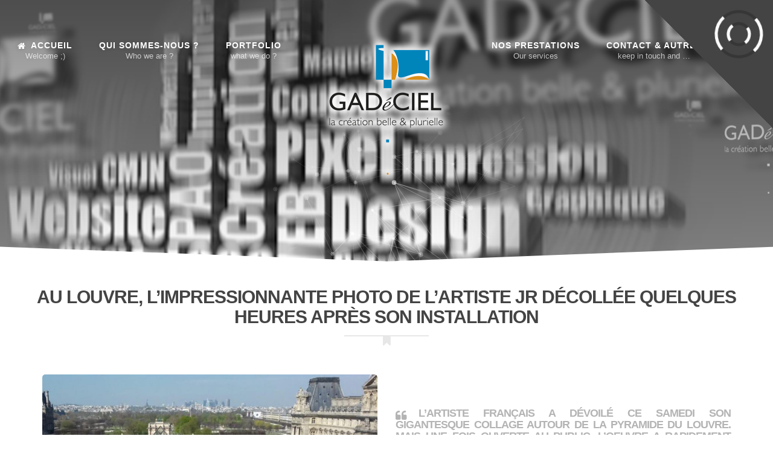

--- FILE ---
content_type: text/html; charset=UTF-8
request_url: http://www.entreprises.gadeciel.com/au-louvre-limpressionnante-photo-de-lartiste-jr-decollee-quelques-heures-apres-son-installation
body_size: 12464
content:
<!DOCTYPE html>
<html lang="fr-FR">
  <head>
    <meta charset="UTF-8">
    <!-- MAKE IT RESPONSIVE -->
    <meta name="viewport" content="width=device-width, initial-scale=1.0">
    <link rel="profile" href="http://gmpg.org/xfn/11">
	<link rel="pingback" href="http://www.entreprises.gadeciel.com/xmlrpc.php">
			<!-- FAVICON -->
		<link rel="shortcut icon" type="image/png" href="//www.entreprises.gadeciel.com/wp-content/uploads/2013/07/favicon.ico">
	    <!-- HTML5 shim and Respond.js IE8 support of HTML5 elements and media queries -->
    <!--[if lt IE 9]>
      <script src="http://www.entreprises.gadeciel.com/wp-content/themes/starry/js/html5shiv.js"></script>
      <script src="http://www.entreprises.gadeciel.com/wp-content/themes/starry/js/respond.min.js"></script>
    <![endif]-->
    <!--[if IE]> 
    	<style> 
    	.with-separation-top:before{top: 0px!important;} 
    	.with-separation-bottom:after{bottom: -30px!important;} 
    	</style> 
    <![endif]-->
    <title>Au Louvre, l&rsquo;impressionnante photo de l&rsquo;artiste JR décollée quelques heures après son installation &#8211; GADéCIEL la création belle &amp; plurielle</title>
<meta name='robots' content='max-image-preview:large' />
<link rel='dns-prefetch' href='//fonts.googleapis.com' />
<link rel="alternate" type="application/rss+xml" title="GADéCIEL la création belle &amp; plurielle &raquo; Flux" href="http://www.entreprises.gadeciel.com/feed" />
<link rel="alternate" type="application/rss+xml" title="GADéCIEL la création belle &amp; plurielle &raquo; Flux des commentaires" href="http://www.entreprises.gadeciel.com/comments/feed" />
<link rel="alternate" type="application/rss+xml" title="GADéCIEL la création belle &amp; plurielle &raquo; Au Louvre, l&rsquo;impressionnante photo de l&rsquo;artiste JR décollée quelques heures après son installation Flux des commentaires" href="http://www.entreprises.gadeciel.com/au-louvre-limpressionnante-photo-de-lartiste-jr-decollee-quelques-heures-apres-son-installation/feed" />
<script type="text/javascript">
window._wpemojiSettings = {"baseUrl":"https:\/\/s.w.org\/images\/core\/emoji\/14.0.0\/72x72\/","ext":".png","svgUrl":"https:\/\/s.w.org\/images\/core\/emoji\/14.0.0\/svg\/","svgExt":".svg","source":{"concatemoji":"http:\/\/www.entreprises.gadeciel.com\/wp-includes\/js\/wp-emoji-release.min.js?ver=6.1.9"}};
/*! This file is auto-generated */
!function(e,a,t){var n,r,o,i=a.createElement("canvas"),p=i.getContext&&i.getContext("2d");function s(e,t){var a=String.fromCharCode,e=(p.clearRect(0,0,i.width,i.height),p.fillText(a.apply(this,e),0,0),i.toDataURL());return p.clearRect(0,0,i.width,i.height),p.fillText(a.apply(this,t),0,0),e===i.toDataURL()}function c(e){var t=a.createElement("script");t.src=e,t.defer=t.type="text/javascript",a.getElementsByTagName("head")[0].appendChild(t)}for(o=Array("flag","emoji"),t.supports={everything:!0,everythingExceptFlag:!0},r=0;r<o.length;r++)t.supports[o[r]]=function(e){if(p&&p.fillText)switch(p.textBaseline="top",p.font="600 32px Arial",e){case"flag":return s([127987,65039,8205,9895,65039],[127987,65039,8203,9895,65039])?!1:!s([55356,56826,55356,56819],[55356,56826,8203,55356,56819])&&!s([55356,57332,56128,56423,56128,56418,56128,56421,56128,56430,56128,56423,56128,56447],[55356,57332,8203,56128,56423,8203,56128,56418,8203,56128,56421,8203,56128,56430,8203,56128,56423,8203,56128,56447]);case"emoji":return!s([129777,127995,8205,129778,127999],[129777,127995,8203,129778,127999])}return!1}(o[r]),t.supports.everything=t.supports.everything&&t.supports[o[r]],"flag"!==o[r]&&(t.supports.everythingExceptFlag=t.supports.everythingExceptFlag&&t.supports[o[r]]);t.supports.everythingExceptFlag=t.supports.everythingExceptFlag&&!t.supports.flag,t.DOMReady=!1,t.readyCallback=function(){t.DOMReady=!0},t.supports.everything||(n=function(){t.readyCallback()},a.addEventListener?(a.addEventListener("DOMContentLoaded",n,!1),e.addEventListener("load",n,!1)):(e.attachEvent("onload",n),a.attachEvent("onreadystatechange",function(){"complete"===a.readyState&&t.readyCallback()})),(e=t.source||{}).concatemoji?c(e.concatemoji):e.wpemoji&&e.twemoji&&(c(e.twemoji),c(e.wpemoji)))}(window,document,window._wpemojiSettings);
</script>
<style type="text/css">
img.wp-smiley,
img.emoji {
	display: inline !important;
	border: none !important;
	box-shadow: none !important;
	height: 1em !important;
	width: 1em !important;
	margin: 0 0.07em !important;
	vertical-align: -0.1em !important;
	background: none !important;
	padding: 0 !important;
}
</style>
	<link rel='stylesheet' id='wp-block-library-css' href='http://www.entreprises.gadeciel.com/wp-includes/css/dist/block-library/style.min.css?ver=6.1.9' type='text/css' media='all' />
<link rel='stylesheet' id='classic-theme-styles-css' href='http://www.entreprises.gadeciel.com/wp-includes/css/classic-themes.min.css?ver=1' type='text/css' media='all' />
<style id='global-styles-inline-css' type='text/css'>
body{--wp--preset--color--black: #000000;--wp--preset--color--cyan-bluish-gray: #abb8c3;--wp--preset--color--white: #ffffff;--wp--preset--color--pale-pink: #f78da7;--wp--preset--color--vivid-red: #cf2e2e;--wp--preset--color--luminous-vivid-orange: #ff6900;--wp--preset--color--luminous-vivid-amber: #fcb900;--wp--preset--color--light-green-cyan: #7bdcb5;--wp--preset--color--vivid-green-cyan: #00d084;--wp--preset--color--pale-cyan-blue: #8ed1fc;--wp--preset--color--vivid-cyan-blue: #0693e3;--wp--preset--color--vivid-purple: #9b51e0;--wp--preset--gradient--vivid-cyan-blue-to-vivid-purple: linear-gradient(135deg,rgba(6,147,227,1) 0%,rgb(155,81,224) 100%);--wp--preset--gradient--light-green-cyan-to-vivid-green-cyan: linear-gradient(135deg,rgb(122,220,180) 0%,rgb(0,208,130) 100%);--wp--preset--gradient--luminous-vivid-amber-to-luminous-vivid-orange: linear-gradient(135deg,rgba(252,185,0,1) 0%,rgba(255,105,0,1) 100%);--wp--preset--gradient--luminous-vivid-orange-to-vivid-red: linear-gradient(135deg,rgba(255,105,0,1) 0%,rgb(207,46,46) 100%);--wp--preset--gradient--very-light-gray-to-cyan-bluish-gray: linear-gradient(135deg,rgb(238,238,238) 0%,rgb(169,184,195) 100%);--wp--preset--gradient--cool-to-warm-spectrum: linear-gradient(135deg,rgb(74,234,220) 0%,rgb(151,120,209) 20%,rgb(207,42,186) 40%,rgb(238,44,130) 60%,rgb(251,105,98) 80%,rgb(254,248,76) 100%);--wp--preset--gradient--blush-light-purple: linear-gradient(135deg,rgb(255,206,236) 0%,rgb(152,150,240) 100%);--wp--preset--gradient--blush-bordeaux: linear-gradient(135deg,rgb(254,205,165) 0%,rgb(254,45,45) 50%,rgb(107,0,62) 100%);--wp--preset--gradient--luminous-dusk: linear-gradient(135deg,rgb(255,203,112) 0%,rgb(199,81,192) 50%,rgb(65,88,208) 100%);--wp--preset--gradient--pale-ocean: linear-gradient(135deg,rgb(255,245,203) 0%,rgb(182,227,212) 50%,rgb(51,167,181) 100%);--wp--preset--gradient--electric-grass: linear-gradient(135deg,rgb(202,248,128) 0%,rgb(113,206,126) 100%);--wp--preset--gradient--midnight: linear-gradient(135deg,rgb(2,3,129) 0%,rgb(40,116,252) 100%);--wp--preset--duotone--dark-grayscale: url('#wp-duotone-dark-grayscale');--wp--preset--duotone--grayscale: url('#wp-duotone-grayscale');--wp--preset--duotone--purple-yellow: url('#wp-duotone-purple-yellow');--wp--preset--duotone--blue-red: url('#wp-duotone-blue-red');--wp--preset--duotone--midnight: url('#wp-duotone-midnight');--wp--preset--duotone--magenta-yellow: url('#wp-duotone-magenta-yellow');--wp--preset--duotone--purple-green: url('#wp-duotone-purple-green');--wp--preset--duotone--blue-orange: url('#wp-duotone-blue-orange');--wp--preset--font-size--small: 13px;--wp--preset--font-size--medium: 20px;--wp--preset--font-size--large: 36px;--wp--preset--font-size--x-large: 42px;--wp--preset--spacing--20: 0.44rem;--wp--preset--spacing--30: 0.67rem;--wp--preset--spacing--40: 1rem;--wp--preset--spacing--50: 1.5rem;--wp--preset--spacing--60: 2.25rem;--wp--preset--spacing--70: 3.38rem;--wp--preset--spacing--80: 5.06rem;}:where(.is-layout-flex){gap: 0.5em;}body .is-layout-flow > .alignleft{float: left;margin-inline-start: 0;margin-inline-end: 2em;}body .is-layout-flow > .alignright{float: right;margin-inline-start: 2em;margin-inline-end: 0;}body .is-layout-flow > .aligncenter{margin-left: auto !important;margin-right: auto !important;}body .is-layout-constrained > .alignleft{float: left;margin-inline-start: 0;margin-inline-end: 2em;}body .is-layout-constrained > .alignright{float: right;margin-inline-start: 2em;margin-inline-end: 0;}body .is-layout-constrained > .aligncenter{margin-left: auto !important;margin-right: auto !important;}body .is-layout-constrained > :where(:not(.alignleft):not(.alignright):not(.alignfull)){max-width: var(--wp--style--global--content-size);margin-left: auto !important;margin-right: auto !important;}body .is-layout-constrained > .alignwide{max-width: var(--wp--style--global--wide-size);}body .is-layout-flex{display: flex;}body .is-layout-flex{flex-wrap: wrap;align-items: center;}body .is-layout-flex > *{margin: 0;}:where(.wp-block-columns.is-layout-flex){gap: 2em;}.has-black-color{color: var(--wp--preset--color--black) !important;}.has-cyan-bluish-gray-color{color: var(--wp--preset--color--cyan-bluish-gray) !important;}.has-white-color{color: var(--wp--preset--color--white) !important;}.has-pale-pink-color{color: var(--wp--preset--color--pale-pink) !important;}.has-vivid-red-color{color: var(--wp--preset--color--vivid-red) !important;}.has-luminous-vivid-orange-color{color: var(--wp--preset--color--luminous-vivid-orange) !important;}.has-luminous-vivid-amber-color{color: var(--wp--preset--color--luminous-vivid-amber) !important;}.has-light-green-cyan-color{color: var(--wp--preset--color--light-green-cyan) !important;}.has-vivid-green-cyan-color{color: var(--wp--preset--color--vivid-green-cyan) !important;}.has-pale-cyan-blue-color{color: var(--wp--preset--color--pale-cyan-blue) !important;}.has-vivid-cyan-blue-color{color: var(--wp--preset--color--vivid-cyan-blue) !important;}.has-vivid-purple-color{color: var(--wp--preset--color--vivid-purple) !important;}.has-black-background-color{background-color: var(--wp--preset--color--black) !important;}.has-cyan-bluish-gray-background-color{background-color: var(--wp--preset--color--cyan-bluish-gray) !important;}.has-white-background-color{background-color: var(--wp--preset--color--white) !important;}.has-pale-pink-background-color{background-color: var(--wp--preset--color--pale-pink) !important;}.has-vivid-red-background-color{background-color: var(--wp--preset--color--vivid-red) !important;}.has-luminous-vivid-orange-background-color{background-color: var(--wp--preset--color--luminous-vivid-orange) !important;}.has-luminous-vivid-amber-background-color{background-color: var(--wp--preset--color--luminous-vivid-amber) !important;}.has-light-green-cyan-background-color{background-color: var(--wp--preset--color--light-green-cyan) !important;}.has-vivid-green-cyan-background-color{background-color: var(--wp--preset--color--vivid-green-cyan) !important;}.has-pale-cyan-blue-background-color{background-color: var(--wp--preset--color--pale-cyan-blue) !important;}.has-vivid-cyan-blue-background-color{background-color: var(--wp--preset--color--vivid-cyan-blue) !important;}.has-vivid-purple-background-color{background-color: var(--wp--preset--color--vivid-purple) !important;}.has-black-border-color{border-color: var(--wp--preset--color--black) !important;}.has-cyan-bluish-gray-border-color{border-color: var(--wp--preset--color--cyan-bluish-gray) !important;}.has-white-border-color{border-color: var(--wp--preset--color--white) !important;}.has-pale-pink-border-color{border-color: var(--wp--preset--color--pale-pink) !important;}.has-vivid-red-border-color{border-color: var(--wp--preset--color--vivid-red) !important;}.has-luminous-vivid-orange-border-color{border-color: var(--wp--preset--color--luminous-vivid-orange) !important;}.has-luminous-vivid-amber-border-color{border-color: var(--wp--preset--color--luminous-vivid-amber) !important;}.has-light-green-cyan-border-color{border-color: var(--wp--preset--color--light-green-cyan) !important;}.has-vivid-green-cyan-border-color{border-color: var(--wp--preset--color--vivid-green-cyan) !important;}.has-pale-cyan-blue-border-color{border-color: var(--wp--preset--color--pale-cyan-blue) !important;}.has-vivid-cyan-blue-border-color{border-color: var(--wp--preset--color--vivid-cyan-blue) !important;}.has-vivid-purple-border-color{border-color: var(--wp--preset--color--vivid-purple) !important;}.has-vivid-cyan-blue-to-vivid-purple-gradient-background{background: var(--wp--preset--gradient--vivid-cyan-blue-to-vivid-purple) !important;}.has-light-green-cyan-to-vivid-green-cyan-gradient-background{background: var(--wp--preset--gradient--light-green-cyan-to-vivid-green-cyan) !important;}.has-luminous-vivid-amber-to-luminous-vivid-orange-gradient-background{background: var(--wp--preset--gradient--luminous-vivid-amber-to-luminous-vivid-orange) !important;}.has-luminous-vivid-orange-to-vivid-red-gradient-background{background: var(--wp--preset--gradient--luminous-vivid-orange-to-vivid-red) !important;}.has-very-light-gray-to-cyan-bluish-gray-gradient-background{background: var(--wp--preset--gradient--very-light-gray-to-cyan-bluish-gray) !important;}.has-cool-to-warm-spectrum-gradient-background{background: var(--wp--preset--gradient--cool-to-warm-spectrum) !important;}.has-blush-light-purple-gradient-background{background: var(--wp--preset--gradient--blush-light-purple) !important;}.has-blush-bordeaux-gradient-background{background: var(--wp--preset--gradient--blush-bordeaux) !important;}.has-luminous-dusk-gradient-background{background: var(--wp--preset--gradient--luminous-dusk) !important;}.has-pale-ocean-gradient-background{background: var(--wp--preset--gradient--pale-ocean) !important;}.has-electric-grass-gradient-background{background: var(--wp--preset--gradient--electric-grass) !important;}.has-midnight-gradient-background{background: var(--wp--preset--gradient--midnight) !important;}.has-small-font-size{font-size: var(--wp--preset--font-size--small) !important;}.has-medium-font-size{font-size: var(--wp--preset--font-size--medium) !important;}.has-large-font-size{font-size: var(--wp--preset--font-size--large) !important;}.has-x-large-font-size{font-size: var(--wp--preset--font-size--x-large) !important;}
.wp-block-navigation a:where(:not(.wp-element-button)){color: inherit;}
:where(.wp-block-columns.is-layout-flex){gap: 2em;}
.wp-block-pullquote{font-size: 1.5em;line-height: 1.6;}
</style>
<link rel='stylesheet' id='images-thumbnail-sliderv1-style-css' href='http://www.entreprises.gadeciel.com/wp-content/plugins/images-thumbnail-sliderv1/css/images-thumbnail-sliderv1-style.css?ver=6.1.9' type='text/css' media='all' />
<link rel='stylesheet' id='starry-child-stylesheet-css' href='http://www.entreprises.gadeciel.com/wp-content/themes/starry/style.css?ver=6.1.9' type='text/css' media='all' />
<link rel='stylesheet' id='fw-ext-breadcrumbs-add-css-css' href='http://www.entreprises.gadeciel.com/wp-content/plugins/unyson/framework/extensions/breadcrumbs/static/css/style.css?ver=6.1.9' type='text/css' media='all' />
<link rel='stylesheet' id='font-awesome-css' href='http://www.entreprises.gadeciel.com/wp-content/plugins/js_composer/assets/lib/bower/font-awesome/css/font-awesome.min.css?ver=5.4.7' type='text/css' media='all' />
<link rel='stylesheet' id='qtip-css' href='http://www.entreprises.gadeciel.com/wp-content/plugins/unyson/framework/static/libs/qtip/css/jquery.qtip.min.css?ver=2.7.31' type='text/css' media='all' />
<link rel='stylesheet' id='fw-extension-feedback-stars-styles-css' href='http://www.entreprises.gadeciel.com/wp-content/plugins/unyson/framework/extensions/feedback/extensions/feedback-stars/static/css/styles.css?ver=1.0.0' type='text/css' media='all' />
<link rel='stylesheet' id='fw-ext-builder-frontend-grid-css' href='http://www.entreprises.gadeciel.com/wp-content/plugins/unyson/framework/extensions/builder/static/css/frontend-grid.css?ver=1.2.12' type='text/css' media='all' />
<link rel='stylesheet' id='fw-ext-forms-default-styles-css' href='http://www.entreprises.gadeciel.com/wp-content/plugins/unyson/framework/extensions/forms/static/css/frontend.css?ver=2.7.31' type='text/css' media='all' />
<link rel='stylesheet' id='theme-fonts-css' href='//fonts.googleapis.com/css?family=Raleway:100,200,300,400,400italic,600,700italic,800,900%7C:100,200,300,400,400italic,600,700italic,800,900' type='text/css' media='all' />
<link rel='stylesheet' id='bootstrap-css' href='http://www.entreprises.gadeciel.com/wp-content/themes/starry/css/bootstrap.min.css?ver=1.0' type='text/css' media='all' />
<link rel='stylesheet' id='animations-css' href='http://www.entreprises.gadeciel.com/wp-content/themes/starry/css/animate.min.css?ver=1.0' type='text/css' media='all' />
<link rel='stylesheet' id='starry-theme-style-css' href='http://www.entreprises.gadeciel.com/wp-content/themes/starry-child-theme/style.css?ver=6.1.9' type='text/css' media='all' />
<link rel='stylesheet' id='responsive-css' href='http://www.entreprises.gadeciel.com/wp-content/themes/starry/css/responsive.css?ver=1.0' type='text/css' media='all' />
<script type='text/javascript' src='http://www.entreprises.gadeciel.com/wp-includes/js/jquery/jquery.min.js?ver=3.6.1' id='jquery-core-js'></script>
<script type='text/javascript' src='http://www.entreprises.gadeciel.com/wp-includes/js/jquery/jquery-migrate.min.js?ver=3.3.2' id='jquery-migrate-js'></script>
<script type='text/javascript' src='http://www.entreprises.gadeciel.com/wp-content/plugins/images-thumbnail-sliderv1/js/jc.js?ver=6.1.9' id='jc-js'></script>
<script type='text/javascript' src='http://www.entreprises.gadeciel.com/wp-content/plugins/unyson/framework/static/libs/qtip/jquery.qtip.min.js?ver=2.7.31' id='qtip-js'></script>
<script type='text/javascript' src='http://www.entreprises.gadeciel.com/wp-content/plugins/unyson/framework/extensions/feedback/extensions/feedback-stars/static/js/scripts.js?ver=1.0.0' id='fw-extension-feedback-stars-scripts-js'></script>
<link rel="https://api.w.org/" href="http://www.entreprises.gadeciel.com/wp-json/" /><link rel="alternate" type="application/json" href="http://www.entreprises.gadeciel.com/wp-json/wp/v2/posts/3514" /><link rel="EditURI" type="application/rsd+xml" title="RSD" href="http://www.entreprises.gadeciel.com/xmlrpc.php?rsd" />
<link rel="wlwmanifest" type="application/wlwmanifest+xml" href="http://www.entreprises.gadeciel.com/wp-includes/wlwmanifest.xml" />
<meta name="generator" content="WordPress 6.1.9" />
<link rel="canonical" href="http://www.entreprises.gadeciel.com/au-louvre-limpressionnante-photo-de-lartiste-jr-decollee-quelques-heures-apres-son-installation" />
<link rel='shortlink' href='http://www.entreprises.gadeciel.com/?p=3514' />
<link rel="alternate" type="application/json+oembed" href="http://www.entreprises.gadeciel.com/wp-json/oembed/1.0/embed?url=http%3A%2F%2Fwww.entreprises.gadeciel.com%2Fau-louvre-limpressionnante-photo-de-lartiste-jr-decollee-quelques-heures-apres-son-installation" />
<link rel="alternate" type="text/xml+oembed" href="http://www.entreprises.gadeciel.com/wp-json/oembed/1.0/embed?url=http%3A%2F%2Fwww.entreprises.gadeciel.com%2Fau-louvre-limpressionnante-photo-de-lartiste-jr-decollee-quelques-heures-apres-son-installation&#038;format=xml" />
        <!-- Copyright protection script -->
        <meta http-equiv="imagetoolbar" content="no">
        <script>
            /*<![CDATA[*/
            document.oncontextmenu = function () {
                return false;
            };
            /*]]>*/
        </script>
        <script type="text/javascript">
            /*<![CDATA[*/
            document.onselectstart = function () {
                event = event || window.event;
                var custom_input = event.target || event.srcElement;

                if (custom_input.type !== "text" && custom_input.type !== "textarea" && custom_input.type !== "password") {
                    return false;
                } else {
                    return true;
                }

            };
            if (window.sidebar) {
                document.onmousedown = function (e) {
                    var obj = e.target;
                    if (obj.tagName.toUpperCase() === 'SELECT'
                        || obj.tagName.toUpperCase() === "INPUT"
                        || obj.tagName.toUpperCase() === "TEXTAREA"
                        || obj.tagName.toUpperCase() === "PASSWORD") {
                        return true;
                    } else {
                        return false;
                    }
                };
            }
            window.onload = function () {
                document.body.style.webkitTouchCallout = 'none';
                document.body.style.KhtmlUserSelect = 'none';
            }
            /*]]>*/
        </script>
        <script type="text/javascript">
            /*<![CDATA[*/
            if (parent.frames.length > 0) {
                top.location.replace(document.location);
            }
            /*]]>*/
        </script>
        <script>
            /*<![CDATA[*/
            document.ondragstart = function () {
                return false;
            };
            /*]]>*/
        </script>
        <style type="text/css">

            * {
                -webkit-touch-callout: none;
                -webkit-user-select: none;
                -moz-user-select: none;
                user-select: none;
            }

            img {
                -webkit-touch-callout: none;
                -webkit-user-select: none;
                -moz-user-select: none;
                user-select: none;
            }

            input, textarea, select {
	            -webkit-user-select: auto;
            }

        </style>
        <!-- End Copyright protection script -->

        <!-- Source hidden -->

        <style type="text/css">a#logo-navigation{background-image: url("//www.entreprises.gadeciel.com/wp-content/uploads/2016/06/logo_gadeciel.png");min-width: 219px;background-size: 219px;height: 250px;}#loader #loading-logo{}.pace .pace-activity {background: #444;}#navigation.navigation-fixed a#logo-navigation{background-image: url("//www.entreprises.gadeciel.com/wp-content/uploads/2016/05/logo-fixed-menu.png");min-width: 221px;background-size: 221px;height: 70px;}#footer{background-image: url("http://www.entreprises.gadeciel.com/wp-content/themes/starry/images/dummy/footer.png");background-repeat: repeat;background-size: 300px 300px;} @media (-webkit-min-device-pixel-ratio: 2), (min-resolution: 192dpi) { #footer{background-image: url("http://www.entreprises.gadeciel.com/wp-content/themes/starry/images/dummy/footer@2X.png");background-size: 300px 300px;}}#header{max-height: 435px;height: 435px;}#navigation{top: 55px;}#shade{z-index: 2;width: 100%;height: 100%;position: absolute;left: 0;top: 0;background: -moz-linear-gradient(top, rgba(0,0,0,0.4) 0%, rgba(255,255,255,0) 100%);background: -webkit-linear-gradient(top, rgba(0,0,0,0.4) 0%, rgba(255,255,255,0) 100%);background: -o-linear-gradient(top, rgba(0,0,0,0.4) 0%, rgba(255,255,255,0) 100%);background: -ms-linear-gradient(top, rgba(0,0,0,0.4) 0%, rgba(255,255,255,0) 100%);background: linear-gradient(to bottom, rgba(0,0,0,0.4) 0%, rgba(255,255,255,0) 100%);}#navigation ul li a, #navigation ul.sub-menu li a, #top-navigation ul.sub-menu li a, #header #navigation-mobile li a, #top-navigation ul{text-transform: uppercase;}#navigation ul li a{font-weight:800;font-size:14px;}#header, #header a,#header a#close-navigation-mobile:hover,#header #navigation-mobile li a:hover, #header #navigation-mobile li.current-menu-item a,#header #logo-navigation span,#header #ticker h4, #header #navigation ul li a:after{color: #fff;}#footer{color: #b4b4b4;}#footer a,#widgets .widget ul li.contact-address:before,#widgets .widget ul li.contact-phone:before{color: #e7e7e7;}#copyright{text-transform: uppercase;}body{background-color: #ffffff;}body{font-family: Raleway, helvetica, arial, sans-serif;color: #444;font-weight: 400;font-size: 14px;}.main-container .btn, #navigation ul.sub-menu li a{font-weight: 400;}.with-breaker span, .main-container blockquote,.main-container .welcome-message, .main-container ul.post-metadatas li, .comment-author, #logo-navigation span, #ticker h4, #navigation ul li a:after{font-family: , Georgia, serif;color: #b4b4b4;font-weight: 400;font-size: 14px;}.contact-box p, .milestone-box p, .milestone-box p,  .custom-section-text p, figure.effect-sadie p{font-family: , Georgia, serif;font-weight: 400;}.contact-box h2, .milestone-box h2, .milestone-box h1, .contact-box a.btn.btn-default, .wpcf7-form-control.wpcf7-submit{font-family: Raleway, helvetica, arial, sans-serif;}body, .main-container h2.blog-post-title a, #blog-container .blog-post-title a, #navigation.navigation-fixed ul li a,.main-container .welcome-message span, .main-container h4.faq-link a, .main-container ul.social-list li:hover a,.nav-tabs>li>a:hover, .skill:hover p, #partners-slider a,.main-container .widget a.btn.btn-default, #blog-container .flexslider a.blog-post-title, .parallax-section-container a.btn.btn-default,.fw-shortcode-calendar-wrapper .page-header h3,.btn-group button[data-calendar-nav*="today"],.btn-group button[data-calendar-nav],#cal-slide-content a.event-item{color: #444;}::-moz-selection{background: #444;}::selection{background: #444;}.main-container code, .main-container pre, .main-container .btn,.wpcf7-form-control.wpcf7-submit,#navigation ul.sub-menu li a:hover,#top-navigation ul.sub-menu li a:hover,.fw-shortcode-calendar.cal-context .cal-day-today,.cal-year-box [class*="span"]:hover, .cal-month-box [class*="cal-cell"]:hover{background: #444;}.main-container .widget a.btn.btn-default{border: 1px solid #444;}.main-container h2.blog-post-title a:hover, .main-container .blog-grid ul.post-metadatas,
		.single-post ul.post-metadatas, .comment-author, .comment-list .children li:before,
		#blog-container .blog-post-title a:hover, #blog-container .blog-button .btn.btn-default,
		#blog-container ul.post-metadatas, #navigation.navigation-fixed ul.sub-menu li a,
		#navigation.navigation-fixed ul li.current-menu-item a,#navigation.navigation-fixed ul li a:hover,
		.with-breaker span, .main-container a, .main-container blockquote, .main-container blockquote:before,
		.main-container .icon, .main-container .welcome-message, .main-container h4.faq-link.faq-active a,
		.skill:hover h4, .skill p, .main-container .fw-iconbox .fw-iconbox-image{color: #b4b4b4;}.widget a.btn.btn-default:hover{color: #b4b4b4!important;}#blog-container .blog-button .btn.btn-default, .widget a.btn.btn-default{border-color: #b4b4b4;}#blog-container .blog-button a.btn.btn-default:hover{background: #b4b4b4;}.main-container h1,.main-container h2,.main-container h3,.main-container h4,
		.main-container thead th,.nav-tabs>li>a, .portfolio-container figure figcaption{text-transform: uppercase;font-weight:800;letter-spacing: -1px;}.widget a.btn.btn-default,.main-container .btn,.widget h4, .wpcf7-form-control.wpcf7-submit, .breadcrumbs, #contact-form label,#comment-form label,#ticker-text ul li{text-transform: uppercase;}.comment-list li:before, #ticker-text ul li, .main-container .dropcap{font-weight:800;} .main-container p{line-height: 1.7em;}#navigation{position: fixed !important}.main-container hr, .main-container hr.align-left,.main-container h4.faq-link{border-color: #e7e7e7;}.nav-tabs>li.active>a,.nav-tabs>li.active>a:hover,.nav-tabs>li.active>a:focus{border-bottom-color: #e7e7e7; }.nav-tabs>li.active>a:after,.nav-tabs>li.active>a:hover:after,.nav-tabs>li.active>a:focus:after{border-color: transparent transparent #e7e7e7 transparent;}#ticker h4, .with-breaker:after, .main-container pre, .main-container .btn, .wpcf7-form-control.wpcf7-submit{color: #e7e7e7;}.with-breaker:before{background: #e7e7e7;}#navigation-mobile, #navigation ul.sub-menu li a,#top-navigation ul.sub-menu li a, .mega-menu{background-color: #313131;}#navigation ul.sub-menu li a,#top-navigation ul.sub-menu li a,#header a#close-navigation-mobile,#header #navigation-mobile li a{color: #e7e7e7;}.main-container .welcome-message, figure.effect-sadie h4,.main-container h2.blog-post-title a, #blog-container .blog-post-title h2,.widget h4, .widget h1{font-weight: 300;}</style><meta name="generator" content="Powered by WPBakery Page Builder - drag and drop page builder for WordPress."/>
<!--[if lte IE 9]><link rel="stylesheet" type="text/css" href="http://www.entreprises.gadeciel.com/wp-content/plugins/js_composer/assets/css/vc_lte_ie9.min.css" media="screen"><![endif]--><noscript><style type="text/css"> .wpb_animate_when_almost_visible { opacity: 1; }</style></noscript>  </head>

  <!-- START BODY -->
    <body class="post-template-default single single-post postid-3514 single-format-standard wide masthead-fixed full-width singular wpb-js-composer js-comp-ver-5.4.7 vc_responsive">

  	
  	<div id="page">
	  	<!-- START HEADER -->
	  		  	<header id="header" class="small with-separation-bottom">
	  				  		<!-- POINTER ANIMATED -->
	  			<canvas id="header-canvas"></canvas>
				  		
	  		
	  		<!-- MOBILE NAVIGATION -->
	  		<nav id="navigation-mobile"></nav>
	  	
	  		<!-- MAIN MENU -->
	  		<nav id="navigation">
	  			<!-- DISPLAY MOBILE MENU -->
	  			<a href="#" id="show-mobile-menu"><i class="fa fa-bars"></i></a>
	  			<!-- CLOSE MOBILE MENU -->
		  		<a href="#" id="close-navigation-mobile"><i class="fa fa-long-arrow-left"></i></a>
	  			
		  		<ul id="left-navigation" class="animate-me fadeInLeftBig"><li id="menu-item-1603" class="menu-item menu-item-type-post_type menu-item-object-page menu-item-home menu-item-has-icon menu-item-has-description menu-item-1603"><a data-description="Welcome ;)" href="http://www.entreprises.gadeciel.com/" class="fa-home" >ACCUEIL</a></li>
<li id="menu-item-50" class="menu-item menu-item-type-post_type menu-item-object-page menu-item-has-children menu-item-has-description menu-item-50"><a data-description="Who we are ?" href="http://www.entreprises.gadeciel.com/qui-sommes-nous" >QUI SOMMES-NOUS ?</a>
<ul class="sub-menu">
	<li id="menu-item-1651" class="menu-item menu-item-type-post_type menu-item-object-page menu-item-1651"><a href="http://www.entreprises.gadeciel.com/qui-sommes-nous/en-1-mot" >En 1 mot !</a></li>
</ul>
</li>
<li id="menu-item-1832" class="menu-item menu-item-type-post_type menu-item-object-page menu-item-has-children menu-item-has-description menu-item-1832"><a data-description="what we do ?" href="http://www.entreprises.gadeciel.com/our-portfolio" >PORTFOLIO</a>
<ul class="sub-menu">
	<li id="menu-item-1839" class="menu-item menu-item-type-post_type menu-item-object-page menu-item-1839"><a href="http://www.entreprises.gadeciel.com/our-portfolio/our-portfolio-print" >Print</a></li>
	<li id="menu-item-1801" class="menu-item menu-item-type-post_type menu-item-object-page menu-item-1801"><a href="http://www.entreprises.gadeciel.com/our-portfolio/our-portfolio-logotypes" >Logotypes</a></li>
</ul>
</li>
</ul>		  		<div  class="animate-me flipInX" data-wow-duration="3s">
		  			<a href="http://www.entreprises.gadeciel.com/" id="logo-navigation">
		  						  			</a>
		  		</div>
		  		<ul id="right-navigation" class="animate-me fadeInRightBig"><li id="menu-item-1646" class="menu-item menu-item-type-post_type menu-item-object-page menu-item-has-children menu-item-has-description menu-item-1646"><a title="Several benefits" data-description="Our services" href="http://www.entreprises.gadeciel.com/nos-prestations" >NOS PRESTATIONS</a>
<ul class="sub-menu">
	<li id="menu-item-1709" class="menu-item menu-item-type-post_type menu-item-object-page menu-item-1709"><a href="http://www.entreprises.gadeciel.com/nos-prestations/logo" >Logo</a></li>
	<li id="menu-item-2398" class="menu-item menu-item-type-post_type menu-item-object-page menu-item-2398"><a href="http://www.entreprises.gadeciel.com/nos-prestations/flyer-affiche" >Flyer / Affiche</a></li>
	<li id="menu-item-2794" class="menu-item menu-item-type-post_type menu-item-object-page menu-item-2794"><a href="http://www.entreprises.gadeciel.com/nos-prestations/tee-shirt" >Tee-shirt</a></li>
	<li id="menu-item-2792" class="menu-item menu-item-type-post_type menu-item-object-page menu-item-2792"><a href="http://www.entreprises.gadeciel.com/nos-prestations/couverture-de-livre" >Couv. de livre</a></li>
	<li id="menu-item-2793" class="menu-item menu-item-type-post_type menu-item-object-page menu-item-2793"><a href="http://www.entreprises.gadeciel.com/nos-prestations/plaquette-commerciale" >Plaquette commerciale</a></li>
	<li id="menu-item-2804" class="menu-item menu-item-type-post_type menu-item-object-page menu-item-2804"><a href="http://www.entreprises.gadeciel.com/nos-prestations/rollup" >Rollup / BannerX</a></li>
	<li id="menu-item-2810" class="menu-item menu-item-type-post_type menu-item-object-page menu-item-2810"><a href="http://www.entreprises.gadeciel.com/nos-prestations/magazine" >Magazine</a></li>
	<li id="menu-item-2928" class="menu-item menu-item-type-post_type menu-item-object-page menu-item-2928"><a href="http://www.entreprises.gadeciel.com/nos-prestations/cartes-de-visite" >Cartes de visite</a></li>
</ul>
</li>
<li id="menu-item-1645" class="menu-item menu-item-type-post_type menu-item-object-page menu-item-has-children menu-item-has-description menu-item-1645"><a data-description="keep in touch and …" href="http://www.entreprises.gadeciel.com/contact" >CONTACT &#038; AUTRES</a>
<ul class="sub-menu">
	<li id="menu-item-2260" class="menu-item menu-item-type-post_type menu-item-object-page menu-item-2260"><a href="http://www.entreprises.gadeciel.com/contact/nous-contacter" >Nous contacter</a></li>
	<li id="menu-item-2537" class="menu-item menu-item-type-post_type menu-item-object-page menu-item-2537"><a href="http://www.entreprises.gadeciel.com/contact/paiement-en-ligne" >Paiement en ligne</a></li>
	<li id="menu-item-3088" class="menu-item menu-item-type-post_type menu-item-object-page menu-item-3088"><a href="http://www.entreprises.gadeciel.com/contact/newsletter" >Newsletter</a></li>
</ul>
</li>
</ul>	  		</nav>

	  				
	  		
	  			  		
	  		
	  				  		<!-- SHADOW -->
	  			<div id="shade"></div>
			
		<!-- HEADER SLIDER --><div class="flexslider" id="header-slider"><ul class="slides"><li><img src="//www.entreprises.gadeciel.com/wp-content/uploads/2016/12/header_pages_prestations.jpg" alt="SLider Image"></li></ul></div>  	</header>
  	<!-- END HEADER -->

	<!-- START MAIN CONTAINER -->
	<div class="main-container">
			<div id="post-3514" class="container post-3514 post type-post status-publish format-standard has-post-thumbnail hentry category-arts category-evenements">
		<div class="row single-post">
			<h2 class="with-breaker animate-me fadeInUp">Au Louvre, l&rsquo;impressionnante photo de l&rsquo;artiste JR décollée quelques heures après son installation</h2>
						<div class="col-lg-6">
				<div class="flexslider image-slider">
					<!--SLIDER -->
					<ul class="slides">
												<li>
							<a href="http://www.entreprises.gadeciel.com/wp-content/uploads/2019/03/post_jr_louvre310319.jpg" class="fancybox"><img width="800" height="600" src="http://www.entreprises.gadeciel.com/wp-content/uploads/2019/03/post_jr_louvre310319.jpg" class="attachment-post-thumbnail size-post-thumbnail wp-post-image" alt="" decoding="async" srcset="http://www.entreprises.gadeciel.com/wp-content/uploads/2019/03/post_jr_louvre310319.jpg 800w, http://www.entreprises.gadeciel.com/wp-content/uploads/2019/03/post_jr_louvre310319-300x225.jpg 300w, http://www.entreprises.gadeciel.com/wp-content/uploads/2019/03/post_jr_louvre310319-768x576.jpg 768w, http://www.entreprises.gadeciel.com/wp-content/uploads/2019/03/post_jr_louvre310319-400x300.jpg 400w" sizes="(max-width: 800px) 100vw, 800px" /></a>
						</li>
					</ul>
				</div>
				<!--POST DETAILS -->
	  			<ul class="post-metadatas center">
	  				<li><i class="fa fa-clock-o"></i> mars 31, 2019</li>
	  				<li><i class="fa fa-comments-o"></i> <a href="">0 Comment</a></li>
			    	<li><i class="fa fa-thumb-tack"></i> <a href="http://www.entreprises.gadeciel.com/category/arts" rel="category tag">ARTS</a>, <a href="http://www.entreprises.gadeciel.com/category/evenements" rel="category tag">Événements</a></li>	  			</ul>
	  			<hr>

	  									<!--SHARE BUTTONS -->
		  			<ul class="share-buttons animate-me fadeInUp">
		  				<script>function fbs_click() {u=location.href;t=document.title;window.open('http://www.facebook.com/sharer.php?u='+encodeURIComponent(u)+'&t='+encodeURIComponent(t),'sharer','toolbar=0,status=0,width=626,height=436'); return false;}</script>
		  				<li><a rel="nofollow" href="http://www.facebook.com/share.php?u=<;url>" onclick="return fbs_click()" target="_blank" class="btn btn-default button-facebook" ><i class="fa fa-facebook"></i> Partager</a></li>
		  				<li><a href="http://twitter.com/home/?status=Au Louvre, l&rsquo;impressionnante photo de l&rsquo;artiste JR décollée quelques heures après son installation" target="_blank" class="btn btn-default button-twitter"><i class="fa fa-twitter"></i> Tweet it</a></li>
		  			</ul>
		  					</div>
			<!--POST CONTENT -->
						<div class="col-lg-6 blog-content">
  				<blockquote>
<h4 class="title-large padding-bottomx2 blocx3">L&rsquo;artiste français a dévoilé ce samedi son gigantesque collage autour de la Pyramide du Louvre. Mais une fois ouverte au public, l&rsquo;oeuvre a rapidement commencé à se décoller.</h4>
</blockquote>
<div class="padding-bottomx2 article-body-main blocx2 border-b-s ">
<div class="links-color bloc">
<p>Absolument&#8230; éphémère. L&rsquo;impressionnant trompe-l&rsquo;œil de l&rsquo;artiste JR autour de la pyramide du Louvre, donnant&nbsp;l&rsquo;impression que la structure surgit d&rsquo;un gigantesque fossé, s&rsquo;est retrouvé rapidement dégradé quelques heures après son ouverture au public ce samedi. L&rsquo;artiste français avait dévoilé samedi matin une photo de l&rsquo;oeuvre finalisée.&nbsp;</p>
<blockquote><p>« Venez découvrir la Grande Pyramide au musée du Louvre ce week-end! » écrit-il en légende de la photo. « Merci aux 400 bénévoles qui nous ont aidés à coller toute la semaine les 2000 bandes de papier. »</p></blockquote>
<p>Mais selon plusieurs internautes, l&rsquo;oeuvre s&rsquo;est rapidement décollée sous les pas de la foule venue observer l&rsquo;impressionnante mise en place.</p>
<p><a href="https://www.bfmtv.com/culture/au-louvre-l-impressionnante-photo-de-l-artiste-jr-decollee-quelques-heures-apres-son-installation-1662944.html" target="_blank" rel="noopener">&gt; VOIR LA SUITE</a></p>
</div>
</div>
			</div>
		</div>
	</div>

		<hr><div class="blog-next-page center animate-me fadeInUp" role="navigation">
<a class="btn btn-default" href="http://www.entreprises.gadeciel.com/cet-adorable-court-metrage-inspirant-et-poetique-est-une-ode-formidable-a-la-perseverance" rel="prev"><i class="fa fa-hand-o-left"></i> Cet adorable court-métrage inspirant et poétique est une ode formidable à la persévérance</a><a class="btn btn-default" href="http://www.entreprises.gadeciel.com/des-tables-de-ping-pong-deformees-pour-illustrer-les-difficultes-vecues-par-les-athletes-handicapes" rel="next">Des tables de ping-pong déformées pour illustrer les difficultés vécues par les athlètes handicapés <i class="fa fa-hand-o-right"></i></a></div>

<div id="comments" class="comments-area">

	
		<div id="respond" class="comment-respond">
		<h3 id="reply-title" class="comment-reply-title">Laisser un commentaire <small><a rel="nofollow" id="cancel-comment-reply-link" href="/au-louvre-limpressionnante-photo-de-lartiste-jr-decollee-quelques-heures-apres-son-installation#respond" style="display:none;">Annuler la réponse</a></small></h3><form action="http://www.entreprises.gadeciel.com/wp-comments-post.php" method="post" id="commentform" class="comment-form" novalidate><p class="comment-notes"><span id="email-notes">Votre adresse e-mail ne sera pas publiée.</span> <span class="required-field-message">Les champs obligatoires sont indiqués avec <span class="required">*</span></span></p><div class="control-group row">
            <label class="control-label col-md-3" for="contact-message">Comment</label> 
            <div class="controls col-md-9"><textarea class="form-control" id="comment" name="comment" rows="5" aria-required="true"></textarea></div>
        </div><div class="control-group row"><label class="control-label col-md-3" for="contact-name">Nom </label> <div class="controls col-md-9"><input class="input-xlarge form-control" id="author" name="author" type="text" value=""  aria-required='true' /></div></div>
<div class="control-group row"><label class="control-label col-md-3" for="contact-email">Email</label> <div class="controls col-md-9"><input class="input-xlarge form-control" id="email" name="email" type="email" value=""  aria-required='true' /></div></div>

<!--Rating-->
<div class="wrap-rating in-post">
	<span class="rating-title">Évaluation<sup>*</sup></span>

	<div class="rating">
		<span class="fa fa-star" data-vote="1"></span><span class="fa fa-star" data-vote="2"></span><span class="fa fa-star" data-vote="3"></span><span class="fa fa-star" data-vote="4"></span><span class="fa fa-star" data-vote="5"></span>	</div>
	<input type="hidden" name="fw-feedback-stars" id="rate" value="">
</div>
<!--/Rating--><p class="form-submit"><input name="submit" type="submit" id="submit" class="submit" value="Laisser un commentaire" /> <input type='hidden' name='comment_post_ID' value='3514' id='comment_post_ID' />
<input type='hidden' name='comment_parent' id='comment_parent' value='0' />
</p><div class="control-group text-right"><button class="btn btn-default" type="submit"><i class="fa fa-paper-plane-o"></i>Envoyer votre commentaire</button></div></form>	</div><!-- #respond -->
	
</div><!-- #comments -->
<div class="container"><h2 class="with-breaker animate-me fadeInUp">Et si on gardait le contact ?<span>Vous avez raison de dire que c&#039;est une bonne idée ;)</span></h2></div><section class="contact-container with-separation-bottom with-separation-top"><div class="contact-boxes"><div class="contact-box animate-me zoomIn fa fa-envelope-o Email"><style type = "text/css" scoped>.Email{background-color: #055117;} .Email a.btn.btn-default:hover{ color: #055117;}</style><h2>Email</h2><p>Une demande de devis, info ou autres ? C&#039;est parti ! À vos claviers !</p><a href="mailto:contact@gadeciel.com" class="btn btn-default" target="_blank"><i class="fa fa-envelope-o"></i> Nous écrire</a></div><div class="contact-box animate-me zoomIn fa fa-facebook Facebook"><style type = "text/css" scoped>.Facebook{background-color: #3b5998;} .Facebook a.btn.btn-default:hover{ color: #3b5998;}</style><h2>Facebook</h2><p>Suivez-nous sur notre page Facebook et surtout n&#039;oubliez pas de liker ;)</p><a href="http://www.facebook.com/gadeciel" class="btn btn-default" target="_blank"><i class="fa fa-facebook"></i> Like Aimez Gustad</a></div><div class="contact-box animate-me zoomIn fa fa-twitter Twitter"><style type = "text/css" scoped>.Twitter{background-color: #55acee;} .Twitter a.btn.btn-default:hover{ color: #55acee;}</style><h2>Twitter</h2><p>On vous tient informé des bons plans : Arts, Infographie, Webdesign, Entrepreneuriat …</p><a href="http://www.twitter.com/gadeciel" class="btn btn-default" target="_blank"><i class="fa fa-twitter"></i> Rajoutez-nous ;)</a></div><div class="contact-box animate-me zoomIn fa fa-youtube YouTube"><style type = "text/css" scoped>.YouTube{background-color: #b91e23;} .YouTube a.btn.btn-default:hover{ color: #b91e23;}</style><h2>YouTube</h2><p>Pas besoin de grands discours.
Une vidéo qui parlent plus que 1000 mots !</p><a href="http://www.youtube.com/watch?v=Sag3i8X6dVI" class="btn btn-default" target="_blank"><i class="fa fa-youtube"></i> Mais allez-y !</a></div></div></section>	</div>
	<!-- END MAIN CONTAINER -->
		<!-- START FOOTER -->
	  	<footer id="footer" class="with-separation-top">

	  				  		
<aside id="widgets" class="container">
	<div class="row">
		<div id="custom_html-2" class="widget_text widget col-md-4 widget_custom_html animate-me fadeIn"><div class="textwidget custom-html-widget"><span><video controls autoplay="true" preload="auto" loop="loop" width="290" height="163"><source src="http://www.entreprises.gadeciel.com/wp-content/uploads/2016/12/design_graphique_2.mp4" /><source src="http://www.entreprises.gadeciel.com/wp-content/uploads/2016/12/design_graphique_2.mp4" type="video/mp4" /><source src="http://www.entreprises.gadeciel.com/wp-content/uploads/2016/12/design_graphique_2.mp4" type="video/webm" /><object width="290" height="163" src="http://www.entreprises.gadeciel.com/wp-content/uploads/2016/12/design_graphique_2.mp4"><embed width="290" height="163" src="http://www.entreprises.gadeciel.com/wp-content/uploads/2016/12/design_graphique_2.mp4" /></object></video></span>
<span><video controls autoplay="true" preload="auto" loop="loop" width="290" height="164"><source src="http://www.entreprises.gadeciel.com/wp-content/uploads/2016/12/design_graphique.mov" /><source src="http://www.entreprises.gadeciel.com/wp-content/uploads/2016/12/design_graphique.mov" type="video/mp4" /><source src="http://www.entreprises.gadeciel.com/wp-content/uploads/2016/12/design_graphique.mov" type="video/webm" /><object width="290" height="164" src="http://www.entreprises.gadeciel.com/wp-content/uploads/2016/12/design_graphique.mov"><embed width="290" height="164" src="http://www.entreprises.gadeciel.com/wp-content/uploads/2016/12/design_graphique.mov" /></object></video></span></div></div><div id="nav_menu-2" class="widget col-md-4 widget_nav_menu animate-me fadeIn"><h4 class="widget-title">Quel est votre projet de com ?</h4><div class="menu-menu-footer-container"><ul id="menu-menu-footer" class="menu"><li id="menu-item-2918" class="menu-item menu-item-type-post_type menu-item-object-page menu-item-has-children menu-item-2918"><a href="http://www.entreprises.gadeciel.com/nos-prestations">NOS PRESTATIONS</a>
<ul class="sub-menu">
	<li id="menu-item-2733" class="menu-item menu-item-type-post_type menu-item-object-page menu-item-2733"><a href="http://www.entreprises.gadeciel.com/nos-prestations/logo">Logo</a></li>
	<li id="menu-item-2732" class="menu-item menu-item-type-post_type menu-item-object-page menu-item-2732"><a href="http://www.entreprises.gadeciel.com/nos-prestations/flyer-affiche">Flyer / Affiche</a></li>
	<li id="menu-item-2790" class="menu-item menu-item-type-post_type menu-item-object-page menu-item-2790"><a href="http://www.entreprises.gadeciel.com/nos-prestations/tee-shirt">Tee-shirt</a></li>
	<li id="menu-item-2788" class="menu-item menu-item-type-post_type menu-item-object-page menu-item-2788"><a href="http://www.entreprises.gadeciel.com/nos-prestations/couverture-de-livre">Couv. de livre</a></li>
	<li id="menu-item-2789" class="menu-item menu-item-type-post_type menu-item-object-page menu-item-2789"><a href="http://www.entreprises.gadeciel.com/nos-prestations/plaquette-commerciale">Plaquette commerciale</a></li>
	<li id="menu-item-2805" class="menu-item menu-item-type-post_type menu-item-object-page menu-item-2805"><a href="http://www.entreprises.gadeciel.com/nos-prestations/rollup">Rollup / BannerX</a></li>
	<li id="menu-item-2811" class="menu-item menu-item-type-post_type menu-item-object-page menu-item-2811"><a href="http://www.entreprises.gadeciel.com/nos-prestations/magazine">Magazine</a></li>
	<li id="menu-item-2927" class="menu-item menu-item-type-post_type menu-item-object-page menu-item-2927"><a href="http://www.entreprises.gadeciel.com/nos-prestations/cartes-de-visite">Cartes de visite</a></li>
</ul>
</li>
</ul></div></div><div id="text-2" class="widget col-md-4 widget_text animate-me fadeIn"><h4 class="widget-title">Un petit clin d&rsquo;œil au restaurant Au Widdy&rsquo;s &#8211; Guadeloupe</h4>			<div class="textwidget"><p>&rsaquo; Découvrez les saveurs et la finesse du terroir antillais <a href="http://www.auwiddys.com" target="_blank" rel="noopener">www.auwiddys.com</a><br />
 <a href="http://www.auwiddys.com" title="Cliquez sur l'image" target="_blank" rel="noopener"><br />
<img src="http://www.entreprises.gadeciel.com/wp-content/uploads/2016/12/vue_jumelle-aws.jpg" alt="Restaurant Au Widdy's - Guadeloupe" /></a><br />
&nbsp;<br />
<span style="color:gray">Site "Au Widdy's" réalisé à l'ancienne, en HTML/CSS/jQuery comme l'on en voit plus trop aujourd'hui.<br />
Mais j'ai prévu d'en faire un autre "flambant neuf" avec un design d'aujourd'hui ;)<br />
Affaire à suivre !</span></p>
</div>
		</div>	</div>
</aside>			
						  	<div id="copyright" class="animate-me fadeInUp">
			  		<div class="container">
			  							  		<p>&#169; Since 2013 all rights reserved | <a href="http://www.entreprises.gadeciel.com/mentions-legales">Mentions légales</a> | Designed by <a href="http://www.gadeciel.com" target="_blank">gadeciel</a></p>

				  					  		</div>
			  	</div>
				  	</footer>
	  	<!-- END FOOTER -->
	  	
	  				<!-- SCROLL TOP -->
			<a href="#header" id="scroll-top" class="fadeInRight animate-me"><i class="fa fa-angle-double-up"></i></a>
		  	</div>

    <!-- SCRIPTS -->
    <script type="text/javascript">jQuery(document).ready(function() {var slider = jQuery('#header-slider');slider.flexslider({animationLoop: true,selector: ".slides > li",controlNav: false,slideshowSpeed: 10000,slideshow: true,keyboard: true,directionNav: false,controlsContainer: ".navigation-slider-container"});var sliderInfos = slider.data('flexslider');jQuery('#sliderNext').on('click',function(){sliderInfos.flexAnimate(sliderInfos.getTarget("next"));});jQuery('#sliderPrev').on('click',function(){sliderInfos.flexAnimate(sliderInfos.getTarget("prev"));});});</script><script type="text/javascript">jQuery(document).ready(function() {/*FIX FROM -> 2ammedia : http://themeforest.net/item/starry-creative-easy-wordpress-theme/10100894/comments?page=3&filter=all#comment_9334275*/jQuery("a[href*=#]:not([href=#])").click(function() {if (location.pathname.replace(/^\//,"") == this.pathname.replace(/^\//,"") && location.hostname == this.hostname) {var target = jQuery(this.hash);target = target.length ? target : jQuery("[name=" + this.hash.slice(1) +"]");if (target.length) {jQuery("html,body").animate({scrollTop: target.offset().top}, 800);return false;}}});});</script><script type='text/javascript' src='http://www.entreprises.gadeciel.com/wp-includes/js/comment-reply.min.js?ver=6.1.9' id='comment-reply-js'></script>
<script type='text/javascript' src='http://www.entreprises.gadeciel.com/wp-content/themes/starry/js/plugins.js?ver=1.0' id='fw-theme-plugins-js'></script>
<script type='text/javascript' src='http://www.entreprises.gadeciel.com/wp-content/themes/starry/js/header-pointer.js?ver=1.0' id='fw-header-pointer-js'></script>
<script type='text/javascript' src='http://www.entreprises.gadeciel.com/wp-content/themes/starry/js/fixed-nav.js?ver=1.0' id='fw-fixed-navigation-js'></script>
<script type='text/javascript' src='http://www.entreprises.gadeciel.com/wp-content/themes/starry/js/custom.js?ver=1.0' id='fw-theme-script-js'></script>
  </body>
  <!-- END BODY -->
</html>

--- FILE ---
content_type: text/css
request_url: http://www.entreprises.gadeciel.com/wp-content/themes/starry/style.css?ver=6.1.9
body_size: 12102
content:
/*
Theme Name: Starry 
Theme URI: http://themeforest.net/user/2Fwebd
Author: 2Fwebd
Author URI: http://themeforest.net/user/2Fwebd
Description: Starry - Creative & Easy Responsive Wordpress theme
Version: 1.2.2
Text Domain: starry
Tags: black, gray, white, dark, light, two-columns, left-sidebar, responsive-layout, accessibility-ready, custom-background, custom-colors, custom-header, custom-menu, editor-style, featured-images, sticky-post, threaded-comments, translation-ready
License: GNU General Public License v2 or later
License URI: http://www.gnu.org/licenses/gpl-2.0.html
Domain Path: /languages
*/
/******************************************************************************************************************************

    MAP

    1. MAIN STYLE

    2. HEADER

    3. MAIN CONTAINER

    4. SKILLS

    5. PORTFOLIO

	6. CUSTOM SECTION SHORTCODE + PARALLAX

	7. ABOUT

	8. PARTNERS

	9. BLOG

	10. CONTACT

	11. EVENTS

	12. FOOTER

	13. WORDPRESS CORE 

	14. PLUGINS
    
*******************************************************************************************************************************/
/* * * * * * * * * * * * * * * * * * * * * * * * * * * * * * * * * * * * * * * * * * * * * * * * * * * * * * * * * * * * * * * * * * * *
* * * * * * * * * * * * * * * * * * * * * * * * * * * * * * * * * * * * * * * * * * * * * * * * * * * * * * * * * * * * * * * * * * * * *
* MAIN STYLE
* * * * * * * * * * * * * * * * * * * * * * * * * * * * * * * * * * * * * * * * * * * * * * * * * * * * * * * * * * * * * * * * * * * * *
* * * * * * * * * * * * * * * * * * * * * * * * * * * * * * * * * * * * * * * * * * * * * * * * * * * * * * * * * * * * * * * * * * * */
html,body{ margin:0; padding:0; height:100%; width:100%; 
}
/* SOME CSS WITH NO CUSTOMIZATION THROUGH WORDPRESS */
.main-container .btn, figure.effect-sadie h4, .main-container a.blog-post-title h2,#blog-container .blog-post-title h2, .widget h4, #top-navigation ul.sub-menu li, #navigation ul li a,#navigation ul.sub-menu li a,#top-navigation ul.sub-menu li a{
	letter-spacing: 1px;
}
#header #navigation ul.sub-menu li, #top-navigation ul.sub-menu li, #navigation ul.sub-menu li:hover, #top-navigation ul.sub-menu li:hover{
	border-bottom-color: #424242;
}
#navigation  .mega-menu > ul.sub-menu,#navigation  .mega-menu > ul.sub-menu ul.sub-menu{
	border-right: 1px solid #424242;
}
/*FIX ALIGNEMENT WITH UNYSON PAGE BUILDER*/
.fw-page-builder-content .fw-row .fw-col-xs-12 {
	padding-left: 0 !important;
}
/* LINK */
a, a:hover{
	text-decoration: none;
    -webkit-transition-duration: 0.4s;
       -moz-transition-duration: 0.4s;
            transition-duration: 0.4s;
}
button:hover{
	opacity: .8;
    -webkit-transition-duration: 0.6s;
       -moz-transition-duration: 0.6s;
            transition-duration: 0.6s;
}
button:focus{outline:0;}
.with-separation-top, .with-separation-bottom{
	position: relative;
}
.with-separation-bottom:after{
	content: "";
	background-image: url("images/breaker.svg");
	background-repeat: no-repeat;
	background-size: cover;
	background-position: center bottom;
	position: absolute;
	bottom: -20px;
	left: 0;
	z-index: 2;
	width: 100%;
	height: 90px;
}
.with-separation-top:before{
	content: "";
	background-image: url("images/breaker-bottom.svg");
	background-repeat: no-repeat;
	background-size: cover;
	background-position: center -40px;
	position: absolute;
	top: -20px;
	left: 0;
	z-index: 3;
	width: 100%;
	height: 90px;
}
/* IE10 and Greater */ 
@media screen and (-ms-high-contrast: active), (-ms-high-contrast: none) { 
	.with-separation-top:before {top: 0px;} 
	.with-separation-bottom:after {bottom: -30px;}
} 
::selection{color: #FFF;}
::-moz-selection{color: #FFF;}
/* SCROLL TOP */
#scroll-top{
	position: fixed;
	right: 30px;
	display: none;
	bottom: 60px;
	z-index: 5;
	font-size: 2em;
	color: rgba(50,50,50,.6);
	background: rgba(255,255,255,.8);
	padding: 0 10px;
	border-radius: 2px;
}
#scroll-top:hover{
	color: rgba(50,50,50,1);
	background: rgba(255,255,255,1);
}
/*PAGE LOADER*/
#loader{
	position: fixed;
	z-index: 100;
	height: 100%;
	width: 100%;
	text-align: center;
	background-color: #FFF;
}
#loading-logo{
	position: relative;
	top: 50%;
	background-repeat: no-repeat;
	background-position: center center;
	margin: 0 auto;
}
/*BOXED LAYOUT*/
body.boxed #page{
	width: 95%;
	margin: 0 auto;
	overflow: hidden;
	box-shadow: 0 0 5px 2px rgba(0,0,0,.3);
	position: relative;
	background: #FFF;
}
body.boxed #page #navigation{
	width: 95%;
}
/*IF USSER IS LOGGED IN -> BETTER OVERVIEW -> SCROLL ISUE WITH THE ADMIN BAR*/
.logged-in.admin-bar #navigation.navigation-fixed{
	top: 32px;
}
/* * * * * * * * * * * * * * * * * * * * * * * * * * * * * * * * * * * * * * * * * * * * * * * * * * * * * * * * * * * * * * * * * * * *
* * * * * * * * * * * * * * * * * * * * * * * * * * * * * * * * * * * * * * * * * * * * * * * * * * * * * * * * * * * * * * * * * * * * *
* HEADER 
* * * * * * * * * * * * * * * * * * * * * * * * * * * * * * * * * * * * * * * * * * * * * * * * * * * * * * * * * * * * * * * * * * * * *
* * * * * * * * * * * * * * * * * * * * * * * * * * * * * * * * * * * * * * * * * * * * * * * * * * * * * * * * * * * * * * * * * * * */
#header{
	width: 100%;
	position: relative;
	top: 0;
	left: 0;
	bottom: 0;
	right: 0;
	overflow: hidden;
	font-size: 1em;
}
#header-canvas{
	position: relative;
	z-index: 3;
}
#header-slider{
	width: 100%;
	z-index: 0;
	height: 100%;
	position: absolute;
	top: 0;
	left: 0;
	overflow: hidden;
}
#header-slider img{
	width: 100%;
}
#sliderPrev,
#sliderNext{
	font-size: 2em;
	position: absolute;
	top: 50%;
	margin-top: -15px;
	z-index: 4;
	opacity: .4;
}
#sliderPrev:hover,
#sliderNext:hover{
	opacity: 1;
}
#sliderPrev{
	left: 50px;
}
#sliderNext{
	right: 50px;
}
#header.big{
	min-height: 100vh;
}
/*HEADER VIDEO*/
#header-video{
	width: 100%;
	z-index: 0;
	height: 100%;
	position: absolute;
	top: 0;
	left: 0;
	overflow: hidden;
}
#header-video video{
	width: 100% !important;
}

/* TOP NAVIGATION */
#top-navigation ul{
	text-align: center;
	width: 100%;
	position: absolute;
	top: 0;
	z-index: 11;
	margin: 0;
	padding: 0;
	border-bottom: 1px solid rgba(255,255,255,.2);
}
#top-navigation ul.social-icons{
	position: relative;
	display: inline;
	border-bottom: 0;
}
#top-navigation ul.social-icons li{
	display: inline;
	font-size: 1em;
	padding: 0 2px;
}
#top-navigation ul li{
	list-style-type: none;
	display: inline-block;
	line-height: 30px;
	padding: 0 10px;
	font-size: .9em;
	margin: 0;
	border-left: 1px solid rgba(255,255,255,.2);
	opacity: .7;
	position: relative;
}
#top-navigation ul li:first-child{
	border-left: none;
}
#top-navigation ul li:hover {
	opacity: 1;
    -webkit-transition-duration: 0.4s;
       -moz-transition-duration: 0.4s;
            transition-duration: 0.4s;
}
#top-navigation ul li i{
	padding: 0 8px 0 8px;
}
#top-navigation ul li.menu-item-has-children ul{
	display: none;
}
#top-navigation ul.sub-menu{
	position: absolute;
	right: -15px;
	border-bottom: 0;
	width: 120px;
	top: 30px;
}
#top-navigation ul.sub-menu.open{
	display: block;
}
#top-navigation ul.sub-menu li{
	font-weight: normal;
	line-height: 20px;
	opacity: 1;
}
#top-navigation span.navigation-social{
	padding-right: 6px;
}
/* SEARCHFORM */
#header #search-container{
	display: none;
}
#header #search-container.clicked{
	display: inline-block;
}
#header #search-toggle{
	display: inline-block;
}
#header #search-toggle i:before{
	content: "\f002";
}
#header #search-toggle.clicked i:before{
	content: "\f00d";
}
#header #search-container input,
#header #search-container button{
	background: transparent;
	border: 0;
	padding: 0;
}
#header #search-container button:hover{
	opacity: .6;
    -webkit-transition-duration: 0.4s;
       -moz-transition-duration: 0.4s;
            transition-duration: 0.4s;
}
/* MENU */
#navigation{
	position: absolute;
	z-index: 10;
	width: 100%;
}
#left-navigation{
	text-align: right;
	padding-left: 0;
	position: relative;
	display: block;
	width: 38%;
	float: left;
}
#right-navigation{
	text-align: left;
	padding-left: 0;
	position: relative;
	display: block;
	width: 38%;
	float: left;
}
#navigation ul li{
	display: inline-block;
	list-style-type: none;
	margin: 0 20px; 
	padding: 10px 0 10px 0;
	text-align: center;
	position: relative;
	text-shadow: 0px 0px 10px rgba(0,0,0,.2);
}
#navigation ul li a,
#navigation ul li a:hover,
#navigation ul li a:visited,
#navigation ul li a:active{
	text-decoration: none;
}
#navigation ul li.current-menu-item, #navigation ul li:hover{
	border-bottom: 1px solid rgba(255,255,255,.8);
}
#navigation ul li a i.fa{
	padding-right: 6px;
}
#header #navigation ul li a:after {
	opacity: .7;	
	content: attr(data-description);
	letter-spacing: 0;
	font-size: .9em;
	display: block;
	text-align: center;
	text-transform: none;
}
#navigation ul li a:hover, #header #navigation ul li a:hover:after{
	opacity: .4;
    -webkit-transition-duration: 0.4s;
       -moz-transition-duration: 0.4s;
            transition-duration: 0.4s;
}
/* SUBMENU */
#navigation ul.sub-menu .menu-item-has-children{
	position: relative;
}
#navigation ul.sub-menu{
	display: none;
	position: absolute;
	top: 40px;
	width: 160px;
	padding-left: 0;
	z-index: 3;
}
#navigation li.menu-item-has-description ul.sub-menu{
	top: 45px;
}
#navigation ul.sub-menu.open{
	display: block;
}
#navigation ul.sub-menu li,
#top-navigation ul.sub-menu li{
	position: relative;
	text-shadow: none;
	margin: 0;
	height: auto;
	text-align: left;
	float: none;
	width: 100%;
	display: block;
	padding: 0;
	list-style: none;
	border-bottom: 1px solid;
}
#navigation ul.sub-menu li:last-child,
#navigation ul.sub-menu li:last-child:hover,
#top-navigation ul.sub-menu li:last-child,
#top-navigation ul.sub-menu li:last-child:hover{
	border-bottom: 0;
}
#navigation ul.sub-menu li a,
#top-navigation ul.sub-menu li a{
	text-transform: inherit;
	font-size: 0.9em;
	width: 100%;
	line-height: 1.1em;
	display: block;
	margin: 0;
	padding: 12px 10px 10px 10px;
	-webkit-font-smoothing: antialiased;
}
#navigation ul.sub-menu li a:hover,
#top-navigation ul.sub-menu li a:hover{
	opacity: 1;
}
#navigation ul.sub-menu li:hover,
#top-navigation ul.sub-menu li:hover{
	border-bottom: 1px solid;
}
#navigation ul.sub-menu li:hover:after {
	border: 0;
	border-color: transparent;
}
/*ICON*/
#navigation a:before,
#navigation-mobile a:before,
#top-navigation ul li a:before {
	font-family: 'FontAwesome';
	font-style: normal;
	position: relative;
	line-height: 0;
	margin-right: 8px;
	top: 1px;
	font-weight: 100;
	-webkit-font-smoothing: antialiased;
	display: inline-block;
	width: 1em;
	text-align: center;
}
/* MEGA MENU */
.mega-menu {
	position: absolute;
	top: 45px;
	display: none;
}
.mega-menu.open{
	display: block;
}
#navigation  .mega-menu > ul.sub-menu:last-child,
#navigation  .mega-menu > ul.sub-menu:last-child ul.sub-menu{
	border-right: 0;
}
#navigation .mega-menu ul.sub-menu li{
	border-bottom: 0;
}
#navigation ul.sub-menu.mega-menu-row{
	width: 190px;
	display: block !important;
	position: relative;
	float: left;
	top: 0;
}
#navigation ul.sub-menu.mega-menu-row:after{
	clear: both;
}
#navigation ul.sub-menu.mega-menu-row .sub-menu{
	top: 0;
	display: block !important;
	width: 190px;
	position: relative;
}
#navigation ul.sub-menu.mega-menu-row .sub-menu li a{
	padding-left: 30px;
}
/* LANGUAGE SWITCHER IN MAIN MENU */
#navigation ul li.language-switcher{
	border-bottom: 0 !important;
}
#navigation ul li.language-switcher:after{
	border: 0 !important;
}
#navigation ul li.language-switcher a{
	top: -10px;
	position: relative;
}
/* LOGO */
#logo-container-no-menu a#logo-navigation{
	float: none;
	margin: auto;
}
a#logo-navigation{
	text-align: center;
	display: block;
	width: 24%;
	position: relative;
	float: left;
	background-position: center;
	background-repeat: no-repeat;
}
a#logo-navigation:hover{
	opacity: .5;
    -webkit-transition-duration: 0.4s;
       -moz-transition-duration: 0.4s;
            transition-duration: 0.4s;
}
#logo-navigation span{
	opacity: .9;
	position: absolute;
	font-size: .9em;
	bottom: -12px;
	display: block;
	text-shadow: 0px 0px 4px rgba(0,0,0,.5);
	width: 100%;

}
/* NAVIGATION FIXED*/
#navigation.navigation-fixed{
	background: #FFF;
	z-index: 6;
	top: 0;
	height: 56px;
}
#navigation.navigation-fixed:before{
	content: "";
	background-image: url("images/breaker-bottom.svg");
	background-repeat: no-repeat;
	background-size: cover;
	background-position: center top;
	position: absolute;
	top: 50px;
	z-index: 0;
	width: 100%;
	height: 35px;
	left: 0;
}
#navigation.navigation-fixed #logo-navigation span{
	display: none;
}
#navigation.navigation-fixed a#logo-navigation{
	top: 0;
}
#navigation.navigation-fixed #left-navigation, 
#navigation.navigation-fixed #right-navigation{
	margin-bottom: 0;
}
#navigation.navigation-fixed ul li{
	padding: 0;
	line-height: 55px;
}
#navigation.navigation-fixed ul.sub-menu li{
	line-height: 26px;
}
#navigation.navigation-fixed ul li{
	text-shadow: none;
}
#header #navigation.navigation-fixed ul li a:after{
	display: none !important;
}
#navigation.navigation-fixed ul.sub-menu li a,
#navigation.navigation-fixed ul li.current-menu-item a,
#navigation.navigation-fixed ul li a:hover{
	opacity: 1;
}
#navigation.navigation-fixed ul li.language-switcher a{
	top: 0;
}
#navigation.navigation-fixed ul.sub-menu{
	z-index: 10;
	/*right: -60px;*/
}
/* MOBILE MENU */
#navigation-mobile, #close-navigation-mobile, #show-mobile-menu{ display: none;}
#show-mobile-menu{
	position: fixed;
	z-index: 10;
	left: 40px;
	font-size: 2em;
	top: 50px;
}
#navigation #show-mobile-menu.mobile-button-left{ left: 240px;}
#navigation-mobile.display-nav-menu{ left: 0px; }
#navigation-mobile{
	position: fixed;
	width: 200px;
	z-index: 15;
	top: 0;
	height: 100%;
	left: 0;
	padding: 20px;
	left: -400px;
	-webkit-overflow-scrolling: touch;
	overflow-y: scroll;
}
#header a#close-navigation-mobile{
	position: absolute;
	top: 5px;
	right: 20px;
	font-size: 1.4em;
}
#navigation-mobile #left-navigation, 
#navigation-mobile #right-navigation{
	float: none;
	text-align: left;
	width: 100%;
	list-style-type: none;
}
#navigation-mobile li{
	line-height: 30px;
}
#header #navigation-mobile li a{ 
	display: block;
	padding: 5px 0;
	border-bottom: 1px solid rgba(255,255,255,.2);
}
#header #navigation-mobile ul.sub-menu li{
	list-style-type: none;
	font-size: .9em;
	line-height: 20px;
}
#header #navigation-mobile #logo-navigation{display: none;}
#header #navigation-mobile ul.sub-menu li a{
	border-bottom: 0;
}
/* SCROLL BOTTOM */
#scroll-bottom{
	position: fixed;
	bottom: 30px;
	width: 100%;
	z-index: 4;
	text-align: center;
}
#scroll-bottom a{
	color: rgba(255,255,255,1);
	font-size: 2em;
}
#scroll-bottom a:hover{
	color: rgba(255,255,255,.5);
    -webkit-transform: rotate(360deg);
       -moz-transform: rotate(360deg);
        -ms-transform: rotate(360deg);
         -o-transform: rotate(360deg);
		 	transform: rotate(360deg);
}
/* TEXT TICKER */
#ticker{
	position: absolute;
	z-index: 3;
	width: 100%;
	text-align: center;
	top: 40%;
}
#ticker h4{
	font-size: 1.2em !important;
	text-transform: none;
	margin-bottom: 10px;
	position: relative;
}
#ticker-text ul li{
	text-align: center;
	padding: 0 40px;
	list-style-type: none;
	font-size: 5em;
}
#ticker-text ul{
	width: 100%;
}
#header .with-breaker:after{
	display: none;
}
#header .with-breaker{
	margin-bottom: 20px;
	padding-bottom: 10px;
}
#header .with-breaker:before{
	width: 80px;
	margin-left: -40px;
	bottom: -10px;
	opacity: .6;
}
/* * * * * * * * * * * * * * * * * * * * * * * * * * * * * * * * * * * * * * * * * * * * * * * * * * * * * * * * * * * * * * * * * * * *
* * * * * * * * * * * * * * * * * * * * * * * * * * * * * * * * * * * * * * * * * * * * * * * * * * * * * * * * * * * * * * * * * * * * *
* MAIN CONTAINER
* * * * * * * * * * * * * * * * * * * * * * * * * * * * * * * * * * * * * * * * * * * * * * * * * * * * * * * * * * * * * * * * * * * * *
* * * * * * * * * * * * * * * * * * * * * * * * * * * * * * * * * * * * * * * * * * * * * * * * * * * * * * * * * * * * * * * * * * * */
.main-container{
	padding: 0px 0 20px 0;
	z-index: 5;
	position: relative;
}
.main-container h1,
.main-container h2,
.main-container h3,
.main-container h4{
	margin: 40px 0 20px 0;
}
.with-breaker{
	margin-bottom: 30px;
	text-align: center;
	position: relative;
}
.with-breaker:before{
	width: 140px;
	height: 2px;
	z-index: 3;
	display: block;
	content: "";
	left: 50%;
	margin-left: -70px;
	position: absolute;
	bottom: 14px;
}
h1.with-breaker:before{
	bottom: 21px;
}
h2.with-breaker:before{
	bottom: 18px;
}
h3.with-breaker:before{
	bottom: 14px;
}
h4.with-breaker:before{
	bottom: 11px;
}
h4.with-breaker:after{
	margin-top: 8px;
}
.with-breaker:after{
	content: "\f02e";
	font-weight: normal;
	font-style: normal;
	font-family: "FontAwesome";
	display: block;
	margin-top: 15px;
	font-size: .6em;
}
.main-container .with-breaker span{
	display: block;
	font-weight: initial;
	font-size: .6em;
	text-transform: none;
	margin-top: 10px;
	letter-spacing: normal;
}
.main-container a:hover{
	opacity: .4;
}
.main-container code {
	font-size: .8em;
	position: relative;
	top: -1px;
	color: #FFF;
	border-radius: 2px;
}
.main-container hr{
	border: 0;
	margin: 40px auto;
	width: 60px;
	border-top: 2px solid;
}
.main-container hr.align-left{
	border: 0;
	margin: 0px 0 20px 0;
	width: 60px;
	border-top: 2px solid;
}
.main-container ul, 
.main-container ol{
	margin: 20px 0;	
}
.main-container li{
	line-height: 2em;
}
.main-container blockquote,
.main-container blockquote p{
	border: none;
	font-size: 1.2em;
	line-height: 1.9em;
	/*margin: 30px 0 20px 0;*/
	padding: 0;
}
.main-container blockquote:before{
	content: "\f10d";
	font-family: "FontAwesome";
	font-style: normal;
	font-size: 1.4em;
	float: left;
	margin: 0 20px -18px 0;
}
.main-container pre{
	border: none;
}
.main-container .center{
	text-align: center;
}
.main-container .btn{
	margin: 10px;
	border: 0;
	padding: 15px 30px 13px 30px;
	font-size: .9em;
}
.main-container .btn i{
	padding-right: 6px;
}
.main-container .icon{
	font-size: 3em;
	text-align: center;
	margin: 20px 0 0 0;
}
.main-container .surline{
	background: #FBFF9E;
	padding: 2px 3px;
	border-radius: 1px;
}
.main-container .dropcap{
	font-size: 2.5em;
	float: left;
	margin: 10px 20px 10px 0;
}
.main-container .welcome-message{
	text-transform: none;
	margin-top: 20px;
	margin-bottom: 50px;
	padding: 0 10%;
	line-height: 1.5em;
}
.main-container img{
	max-width: 100%;
}
/* SECOND FEATURED IMAGE*/
.main-container .second-featured{
	text-align: center;
	border-radius: 3px;
	margin-bottom: 30px;
	margin-top: 30px;
	width: 100%;
	background-position: center center;
	background-repeat: no-repeat;
	background-size: cover;
}
/* FAQ */
.main-container .faqs-container{
	padding: 0 20px;
}
.main-container li.faq{
	list-style-type: none;
}
.main-container h4.faq-link{
	border-bottom: 1px solid;
	padding: 16px 0;
	margin: 20px 0;
}
.main-container h4.faq-link a:hover i{
    -webkit-transition-duration: 0.4s;
       -moz-transition-duration: 0.4s;
            transition-duration: 0.4s;
    -webkit-transform: rotate(360deg);
       -moz-transform: rotate(360deg);
        -ms-transform: rotate(360deg);
         -o-transform: rotate(360deg);
		 	transform: rotate(360deg);
}
.main-container h4.faq-link i{
	padding-right: 10px;
	position: relative;
}
.main-container .faq-content{
	display: none;
}
/* SOCIAL ICONS */
.main-container ul.social-list{
	margin-top: 10px;
	padding-left: 0;
}
.main-container ul.social-list li{
	display: inline-block;
	padding-right: 15px;
	font-size: 1.2em;
	position: relative;
}
.main-container ul.social-list li:hover a{
	-webkit-transform: rotate(360deg);
       -moz-transform: rotate(360deg);
        -ms-transform: rotate(360deg);
         -o-transform: rotate(360deg);
		 	transform: rotate(360deg);
    position: relative;
	opacity: 1;
}
.main-container ul.share-buttons{
	padding-left: 0;
	text-align: center;
	list-style-type: none;
	margin: 0;
}
.main-container ul.share-buttons li{
	display: inline;
}
.main-container ul.share-buttons li a.button-facebook{
	background: #3B5998;
	color: #FFF;
}
.main-container ul.share-buttons li a.button-twitter{
	background: #00ACED;
	color: #FFF;
}
/* SEARCHFORM */
#container-search-container{
	text-align: center;
	width: 80%;
	margin: auto;
}
#container-search-container #s{
	display: inline-block;
	padding-top: 23px;
	padding-bottom: 23px;
	width: 50%;
	box-shadow: none;
	top: 2px;
	position: relative;
}
/* WIDGETS IN THE MAIN CONTAINER */
.main-container .widget:first-child{
	margin-top: 145px;
}
.main-container .left-sidebar .widget:first-child{
	margin-top: 175px;
}
.main-container .widget{
	padding: 20px;
	background: #F8F8F8;
	border-radius: 5px;
	margin-bottom: 40px;
}
.main-container .widget h1{
	font-size: 2em;
	margin: 0 0 10px 0;
}
.main-container .widget #footer-logo{
	margin-bottom: 10px;
}
.main-container .widget a.btn.btn-default{
	margin: 20px 0 0 0;
	width: 100%;
}
/* UNYSON CHANGES */
.main-container .fw-container{
	padding-left: 0;
	padding-right: 0;
}
.fw-page-builder-content {
	margin: 30px 0 15px 0;
}
.main-container .fw-accordion{
	border-radius: 5px;
}
.fw-accordion .fw-accordion-title:first-child{
	border-radius: 5px 5px 0 0;
}
.fw-tabs-container .fw-tab-content{
	border-radius: 0 0 5px 5px;
}
.fw-map{
	margin-top: 25px;
}
.breadcrumbs{
	margin-bottom: 15px;
	font-size: 100%;
}
.bx-wrapper .bx-viewport{
	box-shadow: none !important;
	-moz-box-shadow: none !important;
	-o-box-shadow: none !important;
}
.bx-wrapper img{
	margin: auto;
}
.main-container .fw-tabs-container .fw-tab-content img{
	float: none;
}
/* * * * * * * * * * * * * * * * * * * * * * * * * * * * * * * * * * * * * * * * * * * * * * * * * * * * * * * * * * * * * * * * * * * *
* * * * * * * * * * * * * * * * * * * * * * * * * * * * * * * * * * * * * * * * * * * * * * * * * * * * * * * * * * * * * * * * * * * * *
* SKILLS 
* * * * * * * * * * * * * * * * * * * * * * * * * * * * * * * * * * * * * * * * * * * * * * * * * * * * * * * * * * * * * * * * * * * * *
* * * * * * * * * * * * * * * * * * * * * * * * * * * * * * * * * * * * * * * * * * * * * * * * * * * * * * * * * * * * * * * * * * * */
/* SKILLS TABS */
.tabs-container{
	width: 90%;
	margin: 40px auto; 
}
.nav-tabs{
	width: 25%;
	float: left;
	border-right: 1px solid #E7E7E7;
	border-bottom: 0;
	position: relative;
	z-index: 2;
}
.nav-tabs>li:nth-of-type(even){
	background: #F8F8F8;
}
.nav-tabs>li{
	display: block;
	float: none;
	margin-bottom: 0;
}
.nav-tabs>li>a{
	border-radius: 0;
	border-bottom: 1px solid #E7E7E7;
	text-align: right;
	padding: 25px;
	margin-right: 0;
}
.nav-tabs>li>a i{
	padding-right: 5px;
}
.nav-tabs>li>a:hover{
	opacity: .9;
}
.nav-tabs > li:last-child > a{
	border-bottom: 0;
	position: relative;
}
.nav-tabs>li.active>a,
.nav-tabs>li.active>a:hover,
.nav-tabs>li.active>a:focus{
	border-left: 0;
	border-right: 0;
	border-top: 0;
}
.nav-tabs>li.active>a:after,
.nav-tabs>li.active>a:hover:after,
.nav-tabs>li.active>a:focus:after{
	content: "";
	width: 0;
	height: 0;
	position: absolute;
	bottom: 0;
	right: 0;
	border-style: solid;
	border-width: 0 0 10px 10px;
}
.nav-tabs>li.active>a, .nav-tabs>li.active>a:hover, .nav-tabs>li.active>a:focus{background: inherit;}
.tab-pane{
	width: 75%;
	padding: 50px;
	float: left;
	display: block;
	z-index: 1;
	position: relative;;
    -ms-filter:"progid:DXImageTransform.Microsoft.Alpha(Opacity=100)";
    filter: alpha(opacity=100);
    opacity: 1;
	-webkit-animation-duration: 0.7s;
	     -o-animation-duration: 0.7s;
	   -moz-animation-duration: 0.7s;
			animation-duration: 0.7s;
}
.tab-pane h2{
	margin-top: 0;
	margin-bottom: 15px;
}
h2 i,
h1 i{
	margin-right: 18px;
	font-size: 1.6em;
	position: relative;
	bottom: -2px;
}
/* SKILLS SHORTCODE */
.skills{
	margin: 40px auto 30px auto;
	width: 100%;
}
.skills-row{
	width: 100%;
}
.skill{
	border: 1px solid #E7E7E7;
	padding: 20px 40px;
	width: 33%;
	text-align: center;
}
.skill:hover{
    -webkit-transition-duration: 0.6s;
       -moz-transition-duration: 0.6s;
            transition-duration: 0.6s;
    color: #FFF;
}
.skill:hover h4 i{
	position: relative;
    -webkit-transition-duration: 0.6s;
       -moz-transition-duration: 0.6s;
            transition-duration: 0.6s;
    -webkit-transform: rotate(360deg);
       -moz-transform: rotate(360deg);
        -ms-transform: rotate(360deg);
         -o-transform: rotate(360deg);
		 	transform: rotate(360deg);
}
.skill h4{
	margin-top: 0;
	margin-bottom: 15px;
}
.skill h4 i{
	margin-right: 18px;
	font-size: 1.6em;
	position: relative;
	bottom: -2px;
}
.skills .skills-row:first-child .skill{
	border-top: 0;
}
.skills .skills-row:last-child .skill{
	border-bottom: 0;
}
.skills .skills-row .skill:first-child{
	border-left: 0;
}
.skills .skills-row .skill:last-child{
	border-right: 0;
}
.skill-button{
	margin-bottom: 10px;
}
/* * * * * * * * * * * * * * * * * * * * * * * * * * * * * * * * * * * * * * * * * * * * * * * * * * * * * * * * * * * * * * * * * * * *
* * * * * * * * * * * * * * * * * * * * * * * * * * * * * * * * * * * * * * * * * * * * * * * * * * * * * * * * * * * * * * * * * * * * *
* PORTFOLIO 
* * * * * * * * * * * * * * * * * * * * * * * * * * * * * * * * * * * * * * * * * * * * * * * * * * * * * * * * * * * * * * * * * * * * *
* * * * * * * * * * * * * * * * * * * * * * * * * * * * * * * * * * * * * * * * * * * * * * * * * * * * * * * * * * * * * * * * * * * */
.main-container h1.project-title{
	margin-bottom: 20px;
}
/* PORTFOLIO FILTERS */
#portfolio-filters{
	text-align: center;
	margin-bottom: 35px;
}
#no-portfolio-item{
	display: none;
	position: relative;
	width: 33.333%;
	padding: 20px;
}
#no-portfolio-item .fa{
	font-size: 3em;
}
#no-portfolio-item h4{
	margin: 10px 0;
}
/*  SINGLE PAGE */
.row.single-portfolio{
	margin-top: 50px;
}
.flexslider.image-slider{
	margin: 25px 0 10px 0;
}
.flexslider.image-slider img{
	max-width: 100%;
	height: inherit;
	border-radius: 5px;
}
.project-description p{
	text-align: justify;
}
/*POSTMETADATAS*/
.main-container ul.post-metadatas{
	padding-left: 0;
	list-style-type: none;
	margin-top: 0;
	line-height: 20px;
}
.main-container ul.post-metadatas li{
	line-height: 20px;
}
.main-container ul.post-metadatas li i{
	padding-right: 8px;
}
.main-container ul.post-metadatas li.meta-tags{
	display: inline;
}
/* PORTFOLIO SHORTCODE (http://tympanus.net/Development/HoverEffectIdeas/)*/
.portfolio-container{
	width: 100%;
	margin: 0px auto 60px auto;
	position: relative;
	zoom: 1;
	text-align: center;
}
.portfolio-container figure {
	position: relative;
	z-index: 1;
	display: inline-block;
	overflow: hidden;
	text-align: center;
	cursor: pointer;
	width: 33.333%;
}
.portfolio-container figure img {
	position: relative;
	display: block;
	height: auto;
	opacity: 1;
	max-width: 100%;
}
.portfolio-container figure figcaption {
	padding: 2em;
	color: #fff;
	font-size: 1.25em;
	-webkit-backface-visibility: hidden;
	backface-visibility: hidden;
}
.portfolio-container figure figcaption::before,
.portfolio-container figure figcaption::after {
	pointer-events: none;
}
.portfolio-container figure figcaption,
.portfolio-container figure a {
	position: absolute;
	top: 0;
	left: 0;
	width: 100%;
	height: 100%;
}
.portfolio-container figure a {
	z-index: 1000;
	text-indent: 200%;
	white-space: nowrap;
	font-size: 0;
	opacity: 0;
}
figure.effect-sadie figcaption::before {
	position: absolute;
	top: 0;
	left: 0;
	width: 100%;
	height: 100%;
	background: -webkit-linear-gradient(top, rgba(0,0,0,0) 0%, rgba(0,0,0,0.4) 75%);
	background: linear-gradient(to bottom, rgba(0,0,0,0) 0%, rgba(0,0,0,0.4) 75%);
	content: '';
	opacity: 0;
	-webkit-transform: translate3d(0,50%,0);
	transform: translate3d(0,50%,0);
}
figure.effect-sadie h4 {
	position: absolute;
	top: 50%;
	left: 0;
	opacity: 0;
	font-size: 1.2em;
	width: 100%;
	-webkit-transition: -webkit-transform 0.35s, color 0.35s;
	transition: transform 0.35s, color 0.35s;
	-webkit-transform: translate3d(0,-50%,0);
	transform: translate3d(0,-50%,0);
}
figure.effect-sadie figcaption::before,
figure.effect-sadie p {
	-webkit-transition: opacity 0.35s, -webkit-transform 0.35s;
	transition: opacity 0.35s, transform 0.35s;
}
figure.effect-sadie p {
	position: absolute;
	bottom: 0;
	left: 0;
	padding: 2em;
	width: 100%;
	opacity: 0;
	font-weight: normal;
	letter-spacing: initial;
	text-transform: none;
	font-size: .9em;
	color: #FFF;
	-webkit-transform: translate3d(0,10px,0);
	transform: translate3d(0,10px,0);
}
figure.effect-sadie:hover h4 {
	color: #fff;
	opacity: 1;
	-webkit-transform: translate3d(0,-50%,0) translate3d(0,-40px,0);
	transform: translate3d(0,-50%,0) translate3d(0,-40px,0);
}
figure.effect-sadie:hover figcaption::before ,
figure.effect-sadie:hover p {
	opacity: 1;
	-webkit-transform: translate3d(0,0,0);
	transform: translate3d(0,0,0);
}
.portfolio-button{
	position: relative;
}
/*VIDEO 1.0.3 */
.video-container iframe{
	width: 100%;
	height: 300px;
	margin-bottom: 30px;
}
/* * * * * * * * * * * * * * * * * * * * * * * * * * * * * * * * * * * * * * * * * * * * * * * * * * * * * * * * * * * * * * * * * * * *
* * * * * * * * * * * * * * * * * * * * * * * * * * * * * * * * * * * * * * * * * * * * * * * * * * * * * * * * * * * * * * * * * * * * *
* CUSTOM SECTION SHORTCODE + PARALLAX
* * * * * * * * * * * * * * * * * * * * * * * * * * * * * * * * * * * * * * * * * * * * * * * * * * * * * * * * * * * * * * * * * * * * *
* * * * * * * * * * * * * * * * * * * * * * * * * * * * * * * * * * * * * * * * * * * * * * * * * * * * * * * * * * * * * * * * * * * */
.custom-section-container{
	padding: 20px 0 10px 0;
	color: #FFF;
	position: relative;
	width: 100%;
	overflow: hidden;
}
.custom-section-container .container-icon{
	width: 100%;
	display: block;
}
.custom-section-container .container-icon:before{
	position: absolute;
	font-size: 15em;
	opacity: .2;
	left: -20px;
	top: -20px;
	font-family: Fontawesome;
}
.custom-section-container .container{
	padding: 40px 0 35px 0;
}
.custom-section-text, .custom-section-buttons{
	width: 50%;
	float: left;
}
.custom-section-text{
	padding-right: 10%;
	border-right: 1px solid #FFF;
}
.custom-section-text p{
	opacity: .9;
}
.custom-section-text h2{
	margin: 15px 0 15px 0;
}
.custom-section-buttons{
	text-align: right;
	padding-top: 20px;
	position: relative;
}
.custom-section-buttons:before{
	position: absolute;
	content: "\f0da";
	left: -0.5px;
	font-family: "FontAwesome";
	top: 50%;
}
.main-container .custom-section-buttons .btn{
	background: transparent;
	z-index: 10;
	position: relative;
	border: 1px solid #FFF;
	color: #FFF;
}
.main-container .custom-section-buttons a.btn:hover{
	background: #FFF;
	opacity: 1 !important;
	border-color: #FFF;
}
.only-buttons .custom-section-buttons{
	text-align: center;
	width: 100%;
}
.only-buttons .custom-section-buttons:before{
	content: "";
}
.custom-section-container .only-one-buttons .custom-section-text{
	width: 70%;
}
.custom-section-container .only-one-buttons .custom-section-buttons{
	width: 30%;
}
.custom-section-container .only-content .custom-section-text{
	border-right: 0 !important;
	text-align: center;
	width: 100%;
	padding-right: 0 !important;
}

.parallax-section-container{
	text-align: center;
	color: #FFF;
  	width: 100% !important;
  	position: relative;
	overflow: hidden;
	background-position: center center;
	background-repeat: no-repeat;
	background-size: cover;
	padding: 60px 0 50px 0;
	-webkit-box-shadow: inset 0px 0px 100px 20px rgba(0,0,0,0.8);
	-moz-box-shadow: inset 0px 0px 100px 20px rgba(0,0,0,0.8);
	-o-box-shadow: inset 0px 0px 100px 20px rgba(0,0,0,0.8);
	-ms-box-shadow: inset 0px 0px 100px 20px rgba(0,0,0,0.8);
	box-shadow: inset 0px 0px 100px 20px rgba(0,0,0,0.8);
}
.parallax-section-container .container{
	z-index: 10;
  	position: relative;
}
.parallax-section-container p{
	margin: 10px 0;
}
.parallax-section-container h2{
	margin-top: 30px;
}
.parallax-section-container a.btn.btn-default{
	background: #FFF;
}
.parallax-section-container a.btn.btn-default:hover{
	background: rgba(255,255,255,.8);
}
/*VIDEO*/
.bg-video{
	width: 100%;
	position: absolute;
	top: -50%;
	left: 0;
}
.bg-video iframe{
	width: 100%;
}
/* * * * * * * * * * * * * * * * * * * * * * * * * * * * * * * * * * * * * * * * * * * * * * * * * * * * * * * * * * * * * * * * * * * *
* * * * * * * * * * * * * * * * * * * * * * * * * * * * * * * * * * * * * * * * * * * * * * * * * * * * * * * * * * * * * * * * * * * * *
* ABOUT 
* * * * * * * * * * * * * * * * * * * * * * * * * * * * * * * * * * * * * * * * * * * * * * * * * * * * * * * * * * * * * * * * * * * * *
* * * * * * * * * * * * * * * * * * * * * * * * * * * * * * * * * * * * * * * * * * * * * * * * * * * * * * * * * * * * * * * * * * * */
/* TEAM SHORTCODE */
.team-single{
	text-align: center;
	margin-top: 20px;
}
.team-single img{
	border-radius: 50%;
	width: 140px;
}
.team-single h3{
	margin-top: 25px;
	margin-bottom: 15px;
}
/* * * * * * * * * * * * * * * * * * * * * * * * * * * * * * * * * * * * * * * * * * * * * * * * * * * * * * * * * * * * * * * * * * * *
* * * * * * * * * * * * * * * * * * * * * * * * * * * * * * * * * * * * * * * * * * * * * * * * * * * * * * * * * * * * * * * * * * * * *
* PARTNERS 
* * * * * * * * * * * * * * * * * * * * * * * * * * * * * * * * * * * * * * * * * * * * * * * * * * * * * * * * * * * * * * * * * * * * *
* * * * * * * * * * * * * * * * * * * * * * * * * * * * * * * * * * * * * * * * * * * * * * * * * * * * * * * * * * * * * * * * * * * */
.partners-slide img{
	max-width: 100%;
}
.partners-slide .apartner{
	opacity: .5;
	width: 70%;
	display: block;
	margin: 10px auto;
}
.partners-slide a:hover{
	opacity: 1;
}
#partners-slider .flex-direction-nav a{
	margin: -40px 0 0;
}
/* * * * * * * * * * * * * * * * * * * * * * * * * * * * * * * * * * * * * * * * * * * * * * * * * * * * * * * * * * * * * * * * * * * *
* * * * * * * * * * * * * * * * * * * * * * * * * * * * * * * * * * * * * * * * * * * * * * * * * * * * * * * * * * * * * * * * * * * * *
* BLOG 
* * * * * * * * * * * * * * * * * * * * * * * * * * * * * * * * * * * * * * * * * * * * * * * * * * * * * * * * * * * * * * * * * * * * *
* * * * * * * * * * * * * * * * * * * * * * * * * * * * * * * * * * * * * * * * * * * * * * * * * * * * * * * * * * * * * * * * * * * */
/* BLOG GRID */
.main-container ul.blog-grid {
	list-style-type: none;
	padding-left: 0;
	margin: 40px 0;
}
.blog-grid li.blog-post:first-child{
	border-radius: 5px 5px 0 0 ;
}
.blog-grid li.blog-post:first-child img{
	border-radius: 0px 5px 0px 0px;
}
.blog-grid li.blog-post{
	height: 300px;
}
.blog-grid>li:nth-of-type(odd){
	background: #F8F8F8;
}
.blog-grid>li:nth-of-type(odd) .blog-thumbnail{
	float: right;
	margin-right: 0;
	margin-left: 45px;
}
.blog-grid>li:nth-of-type(odd) .blog-content{
	text-align: right;
}
.blog-grid>li:nth-of-type(odd) .blog-button{
	text-align: left;
}
.blog-grid>li:nth-of-type(odd) .blog-sum-up{
	text-align: right;
}
.blog-grid .blog-thumbnail{
	height: 300px;
	float: left;
	margin-right: 45px;
}
.blog-grid .blog-thumbnail a{
	max-width: 100%;
	overflow: hidden;
}
.blog-grid .blog-thumbnail a img{
	height: 300px;
	width: 400px;
}
.blog-grid .blog-content{
	padding: 35px 50px 0 50px;
	height: 300px;
}
.blog-sum-up{
	text-align: left;
}
.main-container h2.blog-post-title{
	margin: 0;
	padding-bottom: 10px;
}
.main-container .blog-grid ul.post-metadatas{
	margin-bottom: 10px;
}
.blog-button{
	text-align: right;
}
/* BLOG SINGLE */
.single-post ul.post-metadatas{
	margin-bottom: 10px;
}
.single-post .blog-content{
	padding-top: 40px;
}
#comments-container{
	background: #F8F8F8;
	padding: 80px 0;
}
.main-container ol.comment-list{
	padding-left: 0;
	width: 80%;
	margin: auto;
}
.comment-list li{
	background: #FFF;
	list-style-type: none;
	border-radius: 3px;
	padding: 40px 40px 30px 40px;
	position: relative;
	margin-bottom: 50px;
}
.comment-list li p{
	padding-left: 95px;
}
.comment-list li div.reply{
	text-align: right;
}
.comment-list li:last-child{
	margin-bottom: 0;
}
.comment-author img{
	border-radius: 50%;
	float: left;
	margin: 10px 20px 20px 0;
	width: 75px;
}
.comment-meta{
	padding: 0px 0 10px 0;
}
.comment-list li:before {
	font-size: 5em;
	position: absolute;
	left: 30px;
	top: 65px;
}
.comment-list .children li:before{
	font-family: "FontAwesome";
	content: "\f064";
	font-size: 2em;
	top: 80px;
	left: -20px;
}
#comment-form{
	margin: 50px auto 0px auto !important;
	width: 50%;
}
#respond{
	text-align: center;
	margin-top: 40px;
}
#comment-form .form-submit{
	display: none;
}
#reply-title{
	margin: 20px 0 10px 0;
}
/* BLOG SHORTCODE */
#blog-container:after{
	bottom: 0;
}
#blog-container .flexslider .blog-post{
	background: #F8F8F8;
}
#blog-container .flexslider .blog-post:nth-of-type(odd){
	background: #FFF;
}
#blog-container .blog-thumbnail{
	height: 200px;
	text-align: center;
	display: block;
	overflow: hidden;
}
#blog-container .blog-thumbnail img{
	width: 100%;
	height: auto;
}
#blog-container .blog-thumbnail i{
	font-size: 4em;
	position: relative;
	top: 40%;
}
#blog-container .blog-thumbnail:hover{
	opacity: .4;
    -webkit-transition-duration: 0.6s;
       -moz-transition-duration: 0.6s;
            transition-duration: 0.6s;
}
#blog-container .blog-content{
	padding: 20px 40px 20px 40px;
}
#blog-container .blog-sum-up{
	text-align: justify;
}
#blog-container .blog-post-title h2{
	margin: 0;
	font-size: 1.6em;
}
#blog-container a.blog-post-title{
	padding: 10px 20px 15px 20px !important;
	display: block;
}
#blog-container .flexslider a.blog-post-title{
	padding: 10px 20px 15px 0px !important;
}
#blog-container .post-content{
	padding: 5px 20px;
}
#blog-container .blog-button{
	padding-bottom: 30px;
	text-align: center;
}
#blog-container .blog-button .btn.btn-default{
	background: transparent;
	border: 1px solid;
}
#blog-container ul.post-metadatas{
	margin-bottom: 10px;
}
#blog-container ul.post-metadatas li{
	padding-left: 0;
}
.blog-button{
	margin-bottom: 20px;
	margin-top: 10px;
}
#blog-container .blog-button a.btn.btn-default:hover{
	opacity: 1 !important;
	color: #FFF;
}

.single-post .flexslider .slides > li{
	text-align: center;
}
/*DISQUIS SUPPORT*/
#disqus_thread{margin: 0 20% !important;}
/* * * * * * * * * * * * * * * * * * * * * * * * * * * * * * * * * * * * * * * * * * * * * * * * * * * * * * * * * * * * * * * * * * * *
* * * * * * * * * * * * * * * * * * * * * * * * * * * * * * * * * * * * * * * * * * * * * * * * * * * * * * * * * * * * * * * * * * * * *
* CONTACT 
* * * * * * * * * * * * * * * * * * * * * * * * * * * * * * * * * * * * * * * * * * * * * * * * * * * * * * * * * * * * * * * * * * * * *
* * * * * * * * * * * * * * * * * * * * * * * * * * * * * * * * * * * * * * * * * * * * * * * * * * * * * * * * * * * * * * * * * * * */
/* FORM PROCESSING*/
#form_processing .alert-success,
#form_processing .alert-danger{
	width: 100%;
	height: 100%;
	text-align: center;
	border: 0;
	padding-top: 10%;
}
/* CONTACT MAP */
#GoogleMap{
	width: 100%;
	height: 290px;
	margin: 35px 0;
	border-radius: 5px;
}
.fw-map-canvas{
	border-radius: 5px;
}
/* CONTACT FORM */
#contact-form, 
#comment-form{
	margin: 35px 0;
}
#contact-form .control-group,
#comment-form .control-group
{
	margin: 25px 0;
}
#contact-form input.form-control,
#contact-form textarea.form-control,
#contact-form select.form-control,
#comment-form input.form-control,
#comment-form textarea.form-control,
#comment-form select.form-control{
	width: 100%;
	display: block;
	box-shadow: none;
}
/* CONTACT SHORTCODE AND MILESTONES BECAUSE THEY ARE SIMILAR*/
.contact-boxes,
.milestones-boxes{
	width: 100%;
	table-layout: fixed;
	display: table;
}
.contact-box,.contact-box.fa,
.milestone-box{
	color: #FFF;
	display: table-cell;
	padding: 60px 25px 50px 25px;
	overflow: hidden;
	position: relative;
	text-align: center;
}
.contact-box:before,
.milestone-box:before{
	font-family: "FontAwesome";
	position: absolute;
	font-size: 15em;
	opacity: .4;
	left: -30px;
	top: 20px;
}
.contact-box h2{
	margin: 0 0 20px 0;
	-webkit-font-smoothing: initial !important;
}
.contact-box p,
.milestone-box p{
	color: #FFF;
	opacity: .8;
	font-size: .9em;
	min-height: 45px;
	-webkit-font-smoothing: initial;
}
.contact-box a.btn.btn-default{
	background: transparent;
	border: 1px solid rgba(255,255,255,.6);
	color: rgba(255,255,255,1);
	z-index: 2;
	position: relative;
	-webkit-font-smoothing: initial;
}
.contact-box a.btn.btn-default:hover{
	border: 1px solid #FFF;
	background: #FFF;
	opacity: 1;
}
.milestone-box .milestone-number{
	text-align: center;
}
.milestone-box .milestone-number h1{
	display: inline-block;
	padding: 0 5px;
	margin: 0 0 10px 0;
	font-size: 4em;
}
.milestone-box .milestone-number h1:last-child{
	position: relative;
	/*top: 3px;*/
}
.milestone-box h2{
	margin: 0 0 10px 0;
	-webkit-font-smoothing: initial !important;
}

/* * * * * * * * * * * * * * * * * * * * * * * * * * * * * * * * * * * * * * * * * * * * * * * * * * * * * * * * * * * * * * * * * * * *
* * * * * * * * * * * * * * * * * * * * * * * * * * * * * * * * * * * * * * * * * * * * * * * * * * * * * * * * * * * * * * * * * * * * *
* EVENTS (ADDED IN 1.1)
* * * * * * * * * * * * * * * * * * * * * * * * * * * * * * * * * * * * * * * * * * * * * * * * * * * * * * * * * * * * * * * * * * * * *
* * * * * * * * * * * * * * * * * * * * * * * * * * * * * * * * * * * * * * * * * * * * * * * * * * * * * * * * * * * * * * * * * * * */
.cal-month-box [class*="cal-cell"]:hover span[data-cal-date], .cal-month-day.event-day span[data-cal-date]{color: #b3b3b3;}
.details-event-button{
	float: none !important;
	margin: 0 !important;
	text-align: center;
	width: 100%;
}
.cal-month-day.event-day{
	background: #e9e9e9;
}
#cal-slide-tick{
	border-top: 11px solid #e9e9e9;
}
span[data-cal-date]{
	position: absolute;
	font-size: 3em;
	font-weight: bold;
	right: 10px;
	float: none!important;
}
.text-today {
  font-family: inherit;
  font-size: 1em;
  font-weight: 400;
  position: absolute;
  top: 13px;
  font-weight: bold;
  left: 6px;
  color: #fff;
  text-transform: uppercase;
}
.cal-month-box .cal-day-today span[data-cal-date]{font-size: 3em;}
.cal-year-box [class*="span"], .cal-month-box [class*="cal-cell"],#cal-slide-content{
	background: transparent;
}
#cal-slide-box{
	border-bottom: 2px solid #b3b3b3;
	border-top: 1px solid #b3b3b3;
}
.cal-row-fluid.cal-row-head [class*="cal-cell"]{
	border-right: 1px solid #b3b3b3;
  	border-bottom: 1px solid #b3b3b3;
}
.cal-year-box .row-fluid, .cal-month-box .cal-row-fluid{
	border-bottom: 1px solid #b3b3b3;
}
.cal-year-box [class*="span"], .cal-month-box [class*="cal-cell"]{
	border-right: 1px solid #b3b3b3;
}
.fw-shortcode-calendar.cal-context{
	border: 1px solid #b3b3b3;
  	border-radius: 10px;
}
.cal-row-fluid:last-child [class*="cal-cell"]:first-child{
	border-bottom-left-radius: 10px;
}
.cal-row-fluid:first-child [class*="cal-cell"]:first-child{
	border-top-left-radius: 10px;
}
.cal-row-fluid:last-child [class*="cal-cell"]:last-child{
	border-bottom-right-radius: 10px;
}
.cal-row-fluid:first-child [class*="cal-cell"]:last-child{
	border-top-right-radius: 10px;
}
.cal-row-fluid:first-child .cal-month-box [class*="cal-cell"]:last-child{
	border-radius: 0!important;
}
/* * * * * * * * * * * * * * * * * * * * * * * * * * * * * * * * * * * * * * * * * * * * * * * * * * * * * * * * * * * * * * * * * * * *
* * * * * * * * * * * * * * * * * * * * * * * * * * * * * * * * * * * * * * * * * * * * * * * * * * * * * * * * * * * * * * * * * * * * *
* FOOTER 
* * * * * * * * * * * * * * * * * * * * * * * * * * * * * * * * * * * * * * * * * * * * * * * * * * * * * * * * * * * * * * * * * * * * *
* * * * * * * * * * * * * * * * * * * * * * * * * * * * * * * * * * * * * * * * * * * * * * * * * * * * * * * * * * * * * * * * * * * */
#footer{
	padding-top: 70px;
} 
#footer a:hover{
	opacity: .6;
}
/* WIDGETS */
#widgets{
	padding-bottom: 45px;
}
.widget{
	padding: 0 50px;
}
.widget h4{
	font-size: 1.4em;
	padding-bottom: 15px;
}
.widget a.btn.btn-default{
	margin-top: 15px;
	background: transparent;
	font-size: .9em;
	border-radius: 2px;
}
.widget a.btn.btn-default:hover{
	border-color: white;
}
.widget a.btn.btn-default i{
	padding-right: 8px;
}
.widget ul{
	padding-left: 5px;
	list-style-type: none;
	margin: 0;
}
.widget ul li{
	line-height: 1.8em;
}
.widget ul li:before{
	content: "\f105";
	padding-right: 10px;
	font-family: "FontAwesome";
}
.widget ul.social-icons{
	margin-top: 10px;
}
.widget ul.social-icons li{
	display: inline-block;
	padding-right: 15px;
}
.widget ul.social-icons li:before{
	content: "";
	padding-right: 0;
}
.widget ul.social-icons li:hover a{	
    -webkit-transform: rotate(360deg);
       -moz-transform: rotate(360deg);
        -ms-transform: rotate(360deg);
         -o-transform: rotate(360deg);
		 	transform: rotate(360deg);
}
.widget ul li.contact-address:before{
	content: "\f0f7";
}
.widget ul li.contact-phone:before{
	content: "\f095";
}
#footer-logo{
	width: 160px;
	margin-bottom: 30px;
}
/*FLICKR*/
.flickr_badge_image{
	display: inline-block;
	margin: 10px;
}
.widget .wrap-flickr ul{
	padding-left: 0;
}
.widget .wrap-flickr ul li:before{
	content: "";
	padding-right: 0;
}
.widget .wrap-flickr ul li img{
	-webkit-box-shadow: 0px 0px 10px 0px rgba(0,0,0,.4);
	-moz-box-shadow: 0px 0px 10px 0px rgba(0,0,0,.4);
	-ms-box-shadow: 0px 0px 10px 0px rgba(0,0,0,.4);
	-o-box-shadow: 0px 0px 10px 0px rgba(0,0,0,.4);
	box-shadow: 0px 0px 10px 0px rgba(0,0,0,.4);
}
/*CALENDAR*/
#wp-calendar {width: 100%; }
#wp-calendar caption { text-align: right; font-size: 12px; margin-top: 10px; margin-bottom: 15px; }
#wp-calendar thead { font-size: 10px; }
#wp-calendar thead th { padding-bottom: 10px; text-align: center;}
#wp-calendar tbody td { text-align: center; padding:8px;}
#wp-calendar tbody td:hover { background: rgba(255,255,255,.9); }
#wp-calendar tbody .pad { background: none; }
#wp-calendar tfoot #next { font-size: 10px; text-transform: uppercase; text-align: right; }
#wp-calendar tfoot #prev { font-size: 10px; text-transform: uppercase; padding-top: 10px; }
/*SEARCH WIDGET ADAPTATION*/
#widgets #search-container input#s{
	background: rgba(0,0,0,.2);
	border: 0;
	padding: 10px 20px;
	border-radius: 5px;
}
#widgets #search-container button{
	border: 1px solid;
	padding: 8px 15px;
	border-radius: 3px;
	margin-left: 10px;
	color: #FFF;
	background: transparent;
}
/* COPYRIGHT */
#copyright{
	background: rgba(0,0,0,.2);
	padding: 15px 0 0 10px;
	font-size: .9em;
}
#copyright p{
	display: inline-block;
}
#footer-navigation{
	display: inline;
	padding-left: 10px;
}
#footer-navigation li{
	display: inline-block;
	list-style-type: none;
}
#footer-navigation li:after{
	content: "|";
	padding: 0 10px;
}
#footer-navigation li:last-child:after{
	content: "";
	padding: 0;
}
/* * * * * * * * * * * * * * * * * * * * * * * * * * * * * * * * * * * * * * * * * * * * * * * * * * * * * * * * * * * * * * * * * * * *
* * * * * * * * * * * * * * * * * * * * * * * * * * * * * * * * * * * * * * * * * * * * * * * * * * * * * * * * * * * * * * * * * * * * *
* WORDPRESS CORE 
* * * * * * * * * * * * * * * * * * * * * * * * * * * * * * * * * * * * * * * * * * * * * * * * * * * * * * * * * * * * * * * * * * * * *
* * * * * * * * * * * * * * * * * * * * * * * * * * * * * * * * * * * * * * * * * * * * * * * * * * * * * * * * * * * * * * * * * * * */
.alignnone {
    margin: 5px 20px 20px 0;
}
.aligncenter,
div.aligncenter {
    display: block;
    margin: 5px auto 5px auto;
}
.alignright {
    float:right;
    margin: 5px 0 20px 20px;
}
.alignleft {
    float: left;
    margin: 5px 20px 20px 0;
}
.aligncenter {
    display: block;
    margin: 5px auto 5px auto;
}
a img.alignright {
    float: right;
    margin: 5px 0 20px 20px;
}
a img.alignnone {
    margin: 5px 20px 20px 0;
}
a img.alignleft {
    float: left;
    margin: 5px 20px 20px 0;
}
a img.aligncenter {
    display: block;
    margin-left: auto;
    margin-right: auto
}
.wp-caption {
    background: #fff;
    max-width: 96%; /* Image does not overflow the content area */
    padding: 5px 3px 10px;
    text-align: center;
}
.wp-caption.alignnone {
    margin: 5px 20px 20px 0;
}
.wp-caption.alignleft {
    margin: 5px 20px 20px 0;
}
.wp-caption.alignright {
    margin: 5px 0 20px 20px;
}
.wp-caption img {
    border: 0 none;
    height: auto;
    margin: 0;
    max-width: 98.5%;
    padding: 0;
    width: auto;
}
.wp-caption p.wp-caption-text {
    font-size: 11px;
    line-height: 17px;
    margin: 0;
    padding: 0 4px 5px;
}
.bypostauthor{}
.sticky{}
.gallery-caption{}
/* * * * * * * * * * * * * * * * * * * * * * * * * * * * * * * * * * * * * * * * * * * * * * * * * * * * * * * * * * * * * * * * * * * *
* * * * * * * * * * * * * * * * * * * * * * * * * * * * * * * * * * * * * * * * * * * * * * * * * * * * * * * * * * * * * * * * * * * * *
* PLUGINS 
* * * * * * * * * * * * * * * * * * * * * * * * * * * * * * * * * * * * * * * * * * * * * * * * * * * * * * * * * * * * * * * * * * * * *
* * * * * * * * * * * * * * * * * * * * * * * * * * * * * * * * * * * * * * * * * * * * * * * * * * * * * * * * * * * * * * * * * * * */
/* FANCYBOX */
/*! fancyBox v2.1.5 fancyapps.com | fancyapps.com/fancybox/#license */
.fancybox-image,.fancybox-inner,.fancybox-nav,.fancybox-nav span,.fancybox-outer,.fancybox-skin,.fancybox-tmp,.fancybox-wrap,.fancybox-wrap iframe,.fancybox-wrap object{padding:0;margin:0;border:0;outline:0;vertical-align:top}.fancybox-wrap{position:absolute;top:0;left:0;z-index:8020}.fancybox-skin{position:relative;background:#f9f9f9;color:#444;text-shadow:none;-webkit-border-radius:4px;-moz-border-radius:4px;border-radius:4px}.fancybox-opened{z-index:8030}.fancybox-opened .fancybox-skin{-webkit-box-shadow:0 10px 25px rgba(0,0,0,.5);-moz-box-shadow:0 10px 25px rgba(0,0,0,.5);box-shadow:0 10px 25px rgba(0,0,0,.5)}.fancybox-inner,.fancybox-outer{position:relative}.fancybox-inner{overflow:hidden}.fancybox-type-iframe .fancybox-inner{-webkit-overflow-scrolling:touch}.fancybox-error{color:#444;font:14px/20px "Helvetica Neue",Helvetica,Arial,sans-serif;margin:0;padding:15px;white-space:nowrap}.fancybox-iframe,.fancybox-image{display:block;width:100%;height:100%}.fancybox-image{width:100%;height:100%;max-width:100%;max-height:100%}#fancybox-loading,.fancybox-close,.fancybox-next span,.fancybox-prev span{background-image:url(../images/fancybox/fancybox_sprite.png)}#fancybox-loading{position:fixed;top:50%;left:50%;margin-top:-22px;margin-left:-22px;background-position:0 -108px;opacity:.8;cursor:pointer;z-index:8060}#fancybox-loading div{width:44px;height:44px;background:url(../images/fancybox/fancybox_loading.gif) center center no-repeat}.fancybox-close{position:absolute;top:-18px;right:-18px;width:36px;height:36px;cursor:pointer;z-index:8040}.fancybox-nav{position:absolute;top:0;width:40%;height:100%;cursor:pointer;text-decoration:none;background:transparent url(images/fancybox/blank.gif);-webkit-tap-highlight-color:rgba(0,0,0,0);z-index:8040}.fancybox-prev{left:0}.fancybox-next{right:0}.fancybox-nav span{position:absolute;top:50%;width:36px;height:34px;margin-top:-18px;cursor:pointer;z-index:8040;opacity:.2;visibility:visible}.fancybox-prev span{left:10px;background-position:0 -36px}.fancybox-next span{right:10px;background-position:0 -72px}.fancybox-nav:hover span{visibility:visible;opacity:1}.fancybox-tmp{position:absolute;top:-99999px;left:-99999px;max-width:99999px;max-height:99999px;overflow:visible!important}.fancybox-lock{overflow:visible!important;width:auto}.fancybox-lock body{overflow:hidden!important}.fancybox-lock-test{overflow-y:hidden!important}.fancybox-overlay{position:absolute;top:0;left:0;overflow:hidden;display:none;z-index:8010;background:url(images/fancybox/fancybox_overlay.png)}.fancybox-overlay-fixed{position:fixed;bottom:0;right:0}.fancybox-lock .fancybox-overlay{overflow:auto;overflow-y:scroll}.fancybox-title{visibility:hidden;font:400 13px/20px "Helvetica Neue",Helvetica,Arial,sans-serif;position:relative;text-shadow:none;z-index:8050}.fancybox-opened .fancybox-title{visibility:visible}.fancybox-title-float-wrap{position:absolute;bottom:0;right:50%;margin-bottom:-35px;z-index:8050;text-align:center}.fancybox-title-float-wrap .child{display:inline-block;margin-right:-100%;padding:2px 20px;background:0 0;background:rgba(0,0,0,.8);-webkit-border-radius:15px;-moz-border-radius:15px;border-radius:15px;text-shadow:0 1px 2px #222;color:#FFF;font-weight:700;line-height:24px;white-space:nowrap}.fancybox-title-outside-wrap{position:relative;margin-top:10px;color:#fff}.fancybox-title-inside-wrap{padding-top:10px}.fancybox-title-over-wrap{position:absolute;bottom:0;left:0;color:#fff;padding:10px;background:#000;background:rgba(0,0,0,.8)}
/*Retina graphics!*/
@media only screen and (-webkit-min-device-pixel-ratio: 1.5),
	   only screen and (min--moz-device-pixel-ratio: 1.5),
	   only screen and (min-device-pixel-ratio: 1.5){
	#fancybox-loading, .fancybox-close, .fancybox-prev span, .fancybox-next span {
		background-image: url("images/fancybox/fancybox_sprite@2x.png");
		background-size: 44px 152px; /*The size of the normal image, half the size of the hi-res image*/
	}
	#fancybox-loading div {
		background-image: url("images/fancybox/fancybox_loading@2x.gif");
		background-size: 24px 24px; /*The size of the normal image, half the size of the hi-res image*/
	}
}
/* CONTACT FORM 7 */
.wpcf7-form-control.wpcf7-text, .wpcf7-textarea{outline: none;}
.wpcf7-form-control.wpcf7-text{
	border-radius: 4px;
	-webkit-box-shadow: none;
	box-shadow: none;
	padding: 6px 12px;
	height: 34px;
	margin-top: 15px;
	display: block;
	width: 100%;
	font-size: 14px;
	line-height: 1.428571429;
	vertical-align: middle;
	background-color: #fff;
	background-image: none;
	border: 1px solid #ccc;
	-webkit-transition: border-color ease-in-out .15s,box-shadow ease-in-out .15s;
	transition: border-color ease-in-out .15s,box-shadow ease-in-out .15s;
}
.wpcf7-textarea{
	height: auto;
	border-radius: 4px;
	-webkit-box-shadow: none;
	box-shadow: none;
	padding: 6px 12px;
	margin-top: 15px;
	display: block;
	width: 100%;
	font-size: 14px;
	line-height: 1.428571429;
	vertical-align: middle;
	background-color: #fff;
	background-image: none;
	border: 1px solid #ccc;
	-webkit-transition: border-color ease-in-out .15s,box-shadow ease-in-out .15s;
	transition: border-color ease-in-out .15s,box-shadow ease-in-out .15s;
}
.wpcf7-form-control.wpcf7-submit{
	border-radius: 4px;
	border: 0;
	padding: 15px 30px 13px 30px;
	font-size: .9em;
	text-decoration: none !important;
	line-height: 1.428571429;
	text-align: center;
	white-space: nowrap;
	vertical-align: middle;
	cursor: pointer;
	background-image: none;
	-webkit-user-select: none;
}
/* FLEXSLIDER */
/*
 * jQuery FlexSlider v2.2.0
 * http://www.woothemes.com/flexslider/
 */
/* Browser Resets
*********************************/
.flex-container a:active,
.flexslider a:active,
.flex-container a:focus,
.flexslider a:focus  {outline: none;}
.slides,
.flex-control-nav,
.flex-direction-nav {margin: 0; padding: 0; list-style: none;}
/* FlexSlider Necessary Styles
*********************************/
.flexslider {margin: 0; padding: 0; max-width: 100%; overflow: hidden;}
.flexslider .slides > li {display: none; -webkit-backface-visibility: hidden; list-style-type: none; float: left;} /* Hide the slides before the JS is loaded. Avoids image jumping */
.flexslider .slides div {display: block; overflow: hidden;}
.flex-pauseplay span {text-transform: capitalize;}
/* Clearfix for the .slides element */
.slides:after {content: "\0020"; display: block; clear: both; visibility: hidden; line-height: 0; height: 0;}
html[xmlns] .slides {display: block;}
* html .slides {height: 1%;}
/* No JavaScript Fallback */
/* If you are not using another script, such as Modernizr, make sure you
 * include js that eliminates this class on page load */
.no-js .slides > li:first-child {display: block;}
/* FlexSlider Default Theme
*********************************/
.flexslider { margin: 0px auto 0 auto;width: 100%; position: relative; zoom: 1; }
.flex-viewport { width: 100%; max-height: 2000px; -webkit-transition: all 1s ease; -moz-transition: all 1s ease; -o-transition: all 1s ease; transition: all 1s ease; }
.loading .flex-viewport { max-height: 300px; }
.flexslider .slides { margin: 0 !important; padding: 0 !important; }
/* Direction Nav */
.flex-direction-nav {*height: 0;}
.flex-direction-nav a  { display: block; width: 40px; height: 50px; margin: -22px 0 0; position: absolute; top: 50%; z-index: 10; overflow: hidden; opacity: 0; cursor: pointer; color: rgba(0,0,0,0.8); -webkit-transition: all .3s ease; -moz-transition: all .3s ease; transition: all .3s ease; }
.flex-direction-nav .flex-prev { left: -50px; }
.flex-direction-nav .flex-next { right: -50px; text-align: right; }
.flexslider:hover .flex-prev { opacity: 0.7; left: 20px; }
.flexslider:hover .flex-next { opacity: 0.7; right: 20px; }
.flexslider:hover .flex-next:hover, .flexslider:hover .flex-prev:hover { opacity: 1; }
.flex-direction-nav .flex-disabled { opacity: 0!important; filter:alpha(opacity=0); cursor: default; }
.flex-direction-nav a:before  { font-family: "FontAwesome"; padding-top: 15px; font-size: 40px; display: inline-block; content: "\f104"; }
.flex-direction-nav a.flex-next:before  { content: "\f105"; }
/* Control Nav */
.flex-control-nav {width: 100%; position: absolute; bottom: 10px; text-align: center;}
.flex-control-nav li {margin: 0 6px; display: inline-block; zoom: 1; *display: inline;}
.flex-control-paging li a {width: 11px; height: 11px; display: block; background: #666; background: rgba(0,0,0,0.1); cursor: pointer; text-indent: -9999px; -webkit-border-radius: 20px; -moz-border-radius: 20px; -o-border-radius: 20px; border-radius: 20px;}
.flex-control-paging li a:hover { background: #333; background: rgba(0,0,0,0.3); }
.flex-control-paging li a.flex-active { background: #000; background: rgba(0,0,0,0.3); cursor: default; }
@media screen and (max-width: 860px) {
  .flex-direction-nav .flex-prev { opacity: 1; left: 10px;}
  .flex-direction-nav .flex-next { opacity: 1; right: 10px;}
}
/*PACE*/
.pace {
  -webkit-pointer-events: none;
  pointer-events: none;
  -webkit-user-select: none;
  -moz-user-select: none;
  user-select: none;
}
.pace .pace-activity {
  display: block;
  position: fixed;
  z-index: 2000;
  top: 0;
  right: 0;
  width: 300px;
  height: 300px;
  -webkit-transition: -webkit-transform 0.3s;
  transition: transform 0.3s;
  -webkit-transform: translateX(100%) translateY(-100%) rotate(45deg);
  transform: translateX(100%) translateY(-100%) rotate(45deg);
  pointer-events: none;
}
.pace.pace-active .pace-activity {
  -webkit-transform: translateX(50%) translateY(-50%) rotate(45deg);
  transform: translateX(50%) translateY(-50%) rotate(45deg);
}
.pace .pace-activity::before,
.pace .pace-activity::after {
    position: absolute;
    bottom: 30px;
    left: 50%;
    display: block;
    border: 5px solid #fff;
    border-radius: 50%;
    content: '';
}
.pace .pace-activity::before {
    margin-left: -40px;
    width: 80px;
    height: 80px;
    border-right-color: rgba(0, 0, 0, .2);
    border-left-color: rgba(0, 0, 0, .2);
    -webkit-animation: pace-rotation 3s linear infinite;
    animation: pace-rotation 3s linear infinite;
}
.pace .pace-activity::after {
    bottom: 50px;
    margin-left: -20px;
    width: 40px;
    height: 40px;
    border-top-color: rgba(0, 0, 0, .2);
    border-bottom-color: rgba(0, 0, 0, .2);
    -webkit-animation: pace-rotation 1s linear infinite;
    animation: pace-rotation 1s linear infinite;
}
@-webkit-keyframes pace-rotation {
  0% { -webkit-transform: rotate(0deg); }
  100% { -webkit-transform: rotate(359deg); }
}
@keyframes pace-rotation {
  0% { transform: rotate(0deg); }
  100% { transform: rotate(359deg); }
}
/*COLOR FONT AWESOME SOCIAL ICONS */
.social-list a:hover .fa-adn{color:#504e54;} 
.social-list a:hover .fa-apple{color:#aeb5c5;} 
.social-list a:hover .fa-android{color:#A5C63B;}  
.social-list a:hover .fa-bitbucket,
.social-list a:hover .fa-bitbucket-square{color:#003366;} 
.social-list a:hover .fa-bitcoin,
.social-list a:hover .fa-btc{color:#F7931A;} 
.social-list a:hover .fa-css3{color:#1572B7;} 
.social-list a:hover .fa-dribbble{color:#F46899;}  
.social-list a:hover .fa-dropbox{color:#018BD3;}
.social-list a:hover .fa-facebook,
.social-list a:hover .fa-facebook-square{color:#3C599F;}  
.social-list a:hover .fa-flickr{color:#FF0084;}
.social-list a:hover .fa-foursquare{color:#0086BE;}
.social-list a:hover .fa-github,
.social-list a:hover .fa-github-alt,
.social-list a:hover .fa-github-square{color:#070709;} 
.social-list a:hover .fa-google-plus,
.social-list a:hover .fa-google-plus-square{color:#CF3D2E;} 
.social-list a:hover .fa-html5{color:#E54D26;}
.social-list a:hover .fa-instagram{color:#A1755C;}
.social-list a:hover .fa-linkedin,
.social-list a:hover .fa-linkedin-square{color:#0085AE;} 
.social-list a:hover .fa-linux{color:#FBC002;color:#333;}
.social-list a:hover .fa-maxcdn{color:#F6AE1C;}
.social-list a:hover .fa-pagelines{color:#241E20;color:#3984EA;}
.social-list a:hover .fa-pinterest,
.social-list a:hover .fa-pinterest-square{color:#CC2127;} 
.social-list a:hover .fa-renren{color:#025DAC;}
.social-list a:hover .fa-skype{color:#01AEF2;}
.social-list a:hover .fa-stack-exchange{color:#245590;}
.social-list a:hover .fa-stack-overflow{color:#FF7300;}
.social-list a:hover .fa-trello{color:#265A7F;}
.social-list a:hover .fa-tumblr,
.social-list a:hover .fa-tumblr-square{color:#314E6C;} 
.social-list a:hover .fa-twitter,
.social-list a:hover .fa-twitter-square{color:#32CCFE;} 
.social-list a:hover .fa-vimeo-square{color:#229ACC;}
.social-list a:hover .fa-vk{color:#375474;}
.social-list a:hover .fa-weibo{color:#D72B2B;}
.social-list a:hover .fa-windows{color:#12B6F3;}
.social-list a:hover .fa-xing,
.social-list a:hover .fa-xing-square{color:#00555C;} 
.social-list a:hover .fa-youtube,
.social-list a:hover .fa-youtube-play,
.social-list a:hover .fa-youtube-square{color:#C52F30;}



--- FILE ---
content_type: text/css
request_url: http://www.entreprises.gadeciel.com/wp-content/themes/starry-child-theme/style.css?ver=6.1.9
body_size: 879
content:
/*
Theme Name: Starry Child
Description: Child theme for the Starry
Author: Teddy Colmar
Template: starry
Author: GADéCIEL la création belle & plurielle
Author URI: www.gadeciel.com
*/

@import "../starry/style.css";


/* INFO : 
Pour créer une class spécifique, il faut aller dans Pages/Accueil. Puis aller dans "layout Elements" et choisir un contenant. Cliquer sur "Edit". Puis on écrit le nom choisi dans "Extra Class to the Column". Ce qui va permettre de gérer son élément directement ici grâce au CSS. */


/*-------------------------------------- HEADER --------------------------------------*/
.fw-testimonials-title { /* Titre H3 dans la Homepage */
    text-align: center;
}

/*-------------------------------------- WRAPPER -------------------------------------*/
.fw-col-xs-12 { /* Video */
    text-align: center;
}

.fw-testimonials-text { /* Homepage : Espace " Entreprises "… vous êtes au bon endroit, au bon moment !
+ GADéCIEL, le design graphique et l'art */
    text-align: justify;
}

.col-md-3 p { /* Team sur la Homepage */
    text-align: left;
}

.container { /* Homepage : GADéCIEL, le design graphique et l'art */
    text-align: justify;
}

.custom-section-text { /* Homepage : Visitez également notre espace "Mariage" */
    text-align: justify;
}

.slideshowlink { /* Éléments textuels au niveau du slider" */
    display:none;
}

#commentform { /* Zone "Laisser un commentaire" sous les articles" */
    padding-right:50px;
    padding-left:50px;
}

.nbsFieldShell { /* Zone de texte de la newsletter */
    border:1px dotted #236390;
}

.sub-menu { /* Menu déroulant */
    opacity:.8;
}

.edit-link { /* Page CONTACT : Suppr d'un lien dirigeant vers le site de l'auteur d'un plugin " */
    display:none;
}

/*-------------------------------------- FOOTER --------------------------------------*/



--- FILE ---
content_type: text/css
request_url: http://www.entreprises.gadeciel.com/wp-content/themes/starry/css/responsive.css?ver=1.0
body_size: 1478
content:
/* * * * * * * * * * * * * * * * * * * * * * * * * * * * * * * * * * * * * * * * * * * * * * * * * * * * * * * * * * * * * * * * * * * *
* * * * * * * * * * * * * * * * * * * * * * * * * * * * * * * * * * * * * * * * * * * * * * * * * * * * * * * * * * * * * * * * * * * * *
* RESPONSIVE STYLESHEET 
* * * * * * * * * * * * * * * * * * * * * * * * * * * * * * * * * * * * * * * * * * * * * * * * * * * * * * * * * * * * * * * * * * * * *
* * * * * * * * * * * * * * * * * * * * * * * * * * * * * * * * * * * * * * * * * * * * * * * * * * * * * * * * * * * * * * * * * * * */
@media only screen and (min-height: 700px) {
	#header.big{min-height: 65vh;}
}
@media only screen and (max-width: 1200px) {
	.blog-grid>li:nth-of-type(odd) .blog-thumbnail{margin-left: 15px;}
	.blog-grid .blog-thumbnail{margin-right: 15px;}
	.blog-grid .blog-content{padding: 25px 20px 0 20px;}
	.blog-sum-up{font-size: .9em;}
	.main-container a.blog-post-title h2{font-size: 1.6em;}
}
@media only screen and (max-width: 1100px) {
	#navigation ul li a:after{display: none;}
	#navigation ul li{padding: 10px 0 6px 0;}
	#navigation ul.sub-menu, #navigation .mega-menu{top: 35px;}
	#left-navigation, #right-navigation{margin-top: 5px;}
	#ticker-text ul li{font-size: 4em; letter-spacing: -3px;}
	#header.big{min-height: 65vh;}	
}
@media only screen and (max-width: 992px) {
	/** CHANGES BY PAUL https://2f.ticksy.com/ticket/392035 **/
	#header.big {min-height: 35vh !important;}
	/**END**/
	#show-mobile-menu, #navigation-mobile{display: block;}
	#navigation-mobile #show-mobile-menu, #navigation-mobile #logo-container {display: none;}
	#show-mobile-menu:hover{opacity: .5;}
	#navigation-mobile #logo-navigation{display: none;}
	#navigation{z-index: 11;}
	#navigation.navigation-fixed #logo-navigation{margin-top: 10px;}
	#navigation #left-navigation,#navigation #right-navigation{display: none;}
	#logo-navigation{float: right !important;margin-right: 40px;margin-top: -20px;}
	.navigation-fixed #show-mobile-menu{color: #444; font-size: 1.5em; top: 18px;}
	#ticker-text ul li{font-size: 3em; letter-spacing: 0;}
	.contact-box{text-align: center; display: block !important; padding-top: 30px !important;}
	.contact-box:first-child{padding-top: 50px;}
	.milestone-box{text-align: center; display: block; padding-top: 30px;}
	.milestone-box:first-child{padding-top: 50px;}
	.contact-box a.btn.btn-default{float: none; margin: 0;}
	.custom-section-text{padding-left: 5%;padding-right: 5%;}
	.custom-section-buttons{padding-right: 5%;}
	.portfolio-container figure{width: 50%;}
	#top-navigation{display: none;}
	#top-navigation.show-mobile{display: block !important; position: absolute;right: 0;top: 0;z-index: 16;width: 160px;}
	#top-navigation.show-mobile ul{text-align: right;border:0;}
	#top-navigation.show-mobile li{display: none;}
	#top-navigation.show-mobile li.language-switcher{display: block !important;}
	#scroll-top{display: none !important;}
	#header.big{min-height: 35vh}
	/*MEGA MENU*/
	.mega-menu{position: relative;display: block !important;top:0;}
	#navigation-mobile ul.sub-menu{padding-left: 20px;}
	/*BLOG GRID*/
	.blog-grid>li{margin-bottom: 40px;}
	.blog-grid>li:nth-of-type(odd) .blog-thumbnail,
	.blog-grid>li .blog-thumbnail{float: none !important;}
	.blog-grid>li:nth-of-type(odd){background: transparent;}
	.blog-grid>li, .blog-grid>li:nth-of-type(odd) .blog-sum-up, .blog-grid>li .blog-sum-up,
	.blog-grid>li:nth-of-type(odd) .blog-button, .blog-grid>li .blog-button,
	.post-metadatas, .blog-post-title h2{text-align: center !important;}
	.blog-grid .blog-content, .blog-grid li.blog-post{height: auto !important;}
	/*SECOND FEATURED IMAGE*/
	.main-container .second-featured{max-height: 200px;}
	/*FIX PARALAX IMAGE*/
	.parallax-section-container{background-attachment: scroll;}

}
@media only screen and (max-width: 670px) {
	#header-canvas{display: none;}
	/** CHANGES BY PAUL https://2f.ticksy.com/ticket/392035 **/
	#header.big {min-height: 20vh !important;}
	/**END**/
	#ticker-text ul li{font-size: 2em; letter-spacing: 0;}
	.main-container .btn{padding: 7px 15px 5px 15px;}
	.custom-section-text, .custom-section-buttons{float: none; width: 100%; text-align: center;}
	.custom-section-text{border: none;}
	.custom-section-buttons{padding-right: 0;}
	.custom-section-buttons:before{content: none;}
	.skills-row, .skill{width: 100%;display: block; border: 0;}
	#logo-navigation{width: 100% !important;margin-right: 0!important}
	#scroll-bottom{display: none;}
	/** CHANGES BY PAUL https://2f.ticksy.com/ticket/392035 **/
	#navigation{position: relative;}
	#logo-navigation{width: 100% !important; margin-right: 0!important; top: -35px !important;}
	
	#navigation.navigation-fixed{position: fixed;}
	#navigation.navigation-fixed a#logo-navigation {top: 0 !important;}
	/**END**/
	.nav-tabs{width: 100%;}
	.nav-tabs>li>a{padding: 10px 25px;}
	.tab-pane{float: none;width: 100%;padding: 0;}

	body #page #navigation{position: absolute !important;}
}	
@media only screen and (max-width: 492px) {
	#ticker-text ul li{font-size: 1.5em; letter-spacing: 0;}
	#header-slider{width: 200%;}
	#header-slider img{width: 200%;max-width: 200%;}
	/** CHANGES BY PAUL https://2f.ticksy.com/ticket/392035 **/
	#header.big {height: 40vh !important;}
	#logo-navigation{width: 100% !important; margin-right: 0!important; top: -35px !important;}
	/*END*/
}
/*IPHONE 6+ FIX*/
@media only screen 
    and (min-device-width : 375px) 
    and (max-device-width : 667px) 
    and (orientation : portrait) 
    and (-webkit-min-device-pixel-ratio : 2){ 
	#header.big {
		min-height: 20vh;
	}
}

--- FILE ---
content_type: text/css
request_url: http://www.entreprises.gadeciel.com/wp-content/themes/starry/style.css
body_size: 12102
content:
/*
Theme Name: Starry 
Theme URI: http://themeforest.net/user/2Fwebd
Author: 2Fwebd
Author URI: http://themeforest.net/user/2Fwebd
Description: Starry - Creative & Easy Responsive Wordpress theme
Version: 1.2.2
Text Domain: starry
Tags: black, gray, white, dark, light, two-columns, left-sidebar, responsive-layout, accessibility-ready, custom-background, custom-colors, custom-header, custom-menu, editor-style, featured-images, sticky-post, threaded-comments, translation-ready
License: GNU General Public License v2 or later
License URI: http://www.gnu.org/licenses/gpl-2.0.html
Domain Path: /languages
*/
/******************************************************************************************************************************

    MAP

    1. MAIN STYLE

    2. HEADER

    3. MAIN CONTAINER

    4. SKILLS

    5. PORTFOLIO

	6. CUSTOM SECTION SHORTCODE + PARALLAX

	7. ABOUT

	8. PARTNERS

	9. BLOG

	10. CONTACT

	11. EVENTS

	12. FOOTER

	13. WORDPRESS CORE 

	14. PLUGINS
    
*******************************************************************************************************************************/
/* * * * * * * * * * * * * * * * * * * * * * * * * * * * * * * * * * * * * * * * * * * * * * * * * * * * * * * * * * * * * * * * * * * *
* * * * * * * * * * * * * * * * * * * * * * * * * * * * * * * * * * * * * * * * * * * * * * * * * * * * * * * * * * * * * * * * * * * * *
* MAIN STYLE
* * * * * * * * * * * * * * * * * * * * * * * * * * * * * * * * * * * * * * * * * * * * * * * * * * * * * * * * * * * * * * * * * * * * *
* * * * * * * * * * * * * * * * * * * * * * * * * * * * * * * * * * * * * * * * * * * * * * * * * * * * * * * * * * * * * * * * * * * */
html,body{ margin:0; padding:0; height:100%; width:100%; 
}
/* SOME CSS WITH NO CUSTOMIZATION THROUGH WORDPRESS */
.main-container .btn, figure.effect-sadie h4, .main-container a.blog-post-title h2,#blog-container .blog-post-title h2, .widget h4, #top-navigation ul.sub-menu li, #navigation ul li a,#navigation ul.sub-menu li a,#top-navigation ul.sub-menu li a{
	letter-spacing: 1px;
}
#header #navigation ul.sub-menu li, #top-navigation ul.sub-menu li, #navigation ul.sub-menu li:hover, #top-navigation ul.sub-menu li:hover{
	border-bottom-color: #424242;
}
#navigation  .mega-menu > ul.sub-menu,#navigation  .mega-menu > ul.sub-menu ul.sub-menu{
	border-right: 1px solid #424242;
}
/*FIX ALIGNEMENT WITH UNYSON PAGE BUILDER*/
.fw-page-builder-content .fw-row .fw-col-xs-12 {
	padding-left: 0 !important;
}
/* LINK */
a, a:hover{
	text-decoration: none;
    -webkit-transition-duration: 0.4s;
       -moz-transition-duration: 0.4s;
            transition-duration: 0.4s;
}
button:hover{
	opacity: .8;
    -webkit-transition-duration: 0.6s;
       -moz-transition-duration: 0.6s;
            transition-duration: 0.6s;
}
button:focus{outline:0;}
.with-separation-top, .with-separation-bottom{
	position: relative;
}
.with-separation-bottom:after{
	content: "";
	background-image: url("images/breaker.svg");
	background-repeat: no-repeat;
	background-size: cover;
	background-position: center bottom;
	position: absolute;
	bottom: -20px;
	left: 0;
	z-index: 2;
	width: 100%;
	height: 90px;
}
.with-separation-top:before{
	content: "";
	background-image: url("images/breaker-bottom.svg");
	background-repeat: no-repeat;
	background-size: cover;
	background-position: center -40px;
	position: absolute;
	top: -20px;
	left: 0;
	z-index: 3;
	width: 100%;
	height: 90px;
}
/* IE10 and Greater */ 
@media screen and (-ms-high-contrast: active), (-ms-high-contrast: none) { 
	.with-separation-top:before {top: 0px;} 
	.with-separation-bottom:after {bottom: -30px;}
} 
::selection{color: #FFF;}
::-moz-selection{color: #FFF;}
/* SCROLL TOP */
#scroll-top{
	position: fixed;
	right: 30px;
	display: none;
	bottom: 60px;
	z-index: 5;
	font-size: 2em;
	color: rgba(50,50,50,.6);
	background: rgba(255,255,255,.8);
	padding: 0 10px;
	border-radius: 2px;
}
#scroll-top:hover{
	color: rgba(50,50,50,1);
	background: rgba(255,255,255,1);
}
/*PAGE LOADER*/
#loader{
	position: fixed;
	z-index: 100;
	height: 100%;
	width: 100%;
	text-align: center;
	background-color: #FFF;
}
#loading-logo{
	position: relative;
	top: 50%;
	background-repeat: no-repeat;
	background-position: center center;
	margin: 0 auto;
}
/*BOXED LAYOUT*/
body.boxed #page{
	width: 95%;
	margin: 0 auto;
	overflow: hidden;
	box-shadow: 0 0 5px 2px rgba(0,0,0,.3);
	position: relative;
	background: #FFF;
}
body.boxed #page #navigation{
	width: 95%;
}
/*IF USSER IS LOGGED IN -> BETTER OVERVIEW -> SCROLL ISUE WITH THE ADMIN BAR*/
.logged-in.admin-bar #navigation.navigation-fixed{
	top: 32px;
}
/* * * * * * * * * * * * * * * * * * * * * * * * * * * * * * * * * * * * * * * * * * * * * * * * * * * * * * * * * * * * * * * * * * * *
* * * * * * * * * * * * * * * * * * * * * * * * * * * * * * * * * * * * * * * * * * * * * * * * * * * * * * * * * * * * * * * * * * * * *
* HEADER 
* * * * * * * * * * * * * * * * * * * * * * * * * * * * * * * * * * * * * * * * * * * * * * * * * * * * * * * * * * * * * * * * * * * * *
* * * * * * * * * * * * * * * * * * * * * * * * * * * * * * * * * * * * * * * * * * * * * * * * * * * * * * * * * * * * * * * * * * * */
#header{
	width: 100%;
	position: relative;
	top: 0;
	left: 0;
	bottom: 0;
	right: 0;
	overflow: hidden;
	font-size: 1em;
}
#header-canvas{
	position: relative;
	z-index: 3;
}
#header-slider{
	width: 100%;
	z-index: 0;
	height: 100%;
	position: absolute;
	top: 0;
	left: 0;
	overflow: hidden;
}
#header-slider img{
	width: 100%;
}
#sliderPrev,
#sliderNext{
	font-size: 2em;
	position: absolute;
	top: 50%;
	margin-top: -15px;
	z-index: 4;
	opacity: .4;
}
#sliderPrev:hover,
#sliderNext:hover{
	opacity: 1;
}
#sliderPrev{
	left: 50px;
}
#sliderNext{
	right: 50px;
}
#header.big{
	min-height: 100vh;
}
/*HEADER VIDEO*/
#header-video{
	width: 100%;
	z-index: 0;
	height: 100%;
	position: absolute;
	top: 0;
	left: 0;
	overflow: hidden;
}
#header-video video{
	width: 100% !important;
}

/* TOP NAVIGATION */
#top-navigation ul{
	text-align: center;
	width: 100%;
	position: absolute;
	top: 0;
	z-index: 11;
	margin: 0;
	padding: 0;
	border-bottom: 1px solid rgba(255,255,255,.2);
}
#top-navigation ul.social-icons{
	position: relative;
	display: inline;
	border-bottom: 0;
}
#top-navigation ul.social-icons li{
	display: inline;
	font-size: 1em;
	padding: 0 2px;
}
#top-navigation ul li{
	list-style-type: none;
	display: inline-block;
	line-height: 30px;
	padding: 0 10px;
	font-size: .9em;
	margin: 0;
	border-left: 1px solid rgba(255,255,255,.2);
	opacity: .7;
	position: relative;
}
#top-navigation ul li:first-child{
	border-left: none;
}
#top-navigation ul li:hover {
	opacity: 1;
    -webkit-transition-duration: 0.4s;
       -moz-transition-duration: 0.4s;
            transition-duration: 0.4s;
}
#top-navigation ul li i{
	padding: 0 8px 0 8px;
}
#top-navigation ul li.menu-item-has-children ul{
	display: none;
}
#top-navigation ul.sub-menu{
	position: absolute;
	right: -15px;
	border-bottom: 0;
	width: 120px;
	top: 30px;
}
#top-navigation ul.sub-menu.open{
	display: block;
}
#top-navigation ul.sub-menu li{
	font-weight: normal;
	line-height: 20px;
	opacity: 1;
}
#top-navigation span.navigation-social{
	padding-right: 6px;
}
/* SEARCHFORM */
#header #search-container{
	display: none;
}
#header #search-container.clicked{
	display: inline-block;
}
#header #search-toggle{
	display: inline-block;
}
#header #search-toggle i:before{
	content: "\f002";
}
#header #search-toggle.clicked i:before{
	content: "\f00d";
}
#header #search-container input,
#header #search-container button{
	background: transparent;
	border: 0;
	padding: 0;
}
#header #search-container button:hover{
	opacity: .6;
    -webkit-transition-duration: 0.4s;
       -moz-transition-duration: 0.4s;
            transition-duration: 0.4s;
}
/* MENU */
#navigation{
	position: absolute;
	z-index: 10;
	width: 100%;
}
#left-navigation{
	text-align: right;
	padding-left: 0;
	position: relative;
	display: block;
	width: 38%;
	float: left;
}
#right-navigation{
	text-align: left;
	padding-left: 0;
	position: relative;
	display: block;
	width: 38%;
	float: left;
}
#navigation ul li{
	display: inline-block;
	list-style-type: none;
	margin: 0 20px; 
	padding: 10px 0 10px 0;
	text-align: center;
	position: relative;
	text-shadow: 0px 0px 10px rgba(0,0,0,.2);
}
#navigation ul li a,
#navigation ul li a:hover,
#navigation ul li a:visited,
#navigation ul li a:active{
	text-decoration: none;
}
#navigation ul li.current-menu-item, #navigation ul li:hover{
	border-bottom: 1px solid rgba(255,255,255,.8);
}
#navigation ul li a i.fa{
	padding-right: 6px;
}
#header #navigation ul li a:after {
	opacity: .7;	
	content: attr(data-description);
	letter-spacing: 0;
	font-size: .9em;
	display: block;
	text-align: center;
	text-transform: none;
}
#navigation ul li a:hover, #header #navigation ul li a:hover:after{
	opacity: .4;
    -webkit-transition-duration: 0.4s;
       -moz-transition-duration: 0.4s;
            transition-duration: 0.4s;
}
/* SUBMENU */
#navigation ul.sub-menu .menu-item-has-children{
	position: relative;
}
#navigation ul.sub-menu{
	display: none;
	position: absolute;
	top: 40px;
	width: 160px;
	padding-left: 0;
	z-index: 3;
}
#navigation li.menu-item-has-description ul.sub-menu{
	top: 45px;
}
#navigation ul.sub-menu.open{
	display: block;
}
#navigation ul.sub-menu li,
#top-navigation ul.sub-menu li{
	position: relative;
	text-shadow: none;
	margin: 0;
	height: auto;
	text-align: left;
	float: none;
	width: 100%;
	display: block;
	padding: 0;
	list-style: none;
	border-bottom: 1px solid;
}
#navigation ul.sub-menu li:last-child,
#navigation ul.sub-menu li:last-child:hover,
#top-navigation ul.sub-menu li:last-child,
#top-navigation ul.sub-menu li:last-child:hover{
	border-bottom: 0;
}
#navigation ul.sub-menu li a,
#top-navigation ul.sub-menu li a{
	text-transform: inherit;
	font-size: 0.9em;
	width: 100%;
	line-height: 1.1em;
	display: block;
	margin: 0;
	padding: 12px 10px 10px 10px;
	-webkit-font-smoothing: antialiased;
}
#navigation ul.sub-menu li a:hover,
#top-navigation ul.sub-menu li a:hover{
	opacity: 1;
}
#navigation ul.sub-menu li:hover,
#top-navigation ul.sub-menu li:hover{
	border-bottom: 1px solid;
}
#navigation ul.sub-menu li:hover:after {
	border: 0;
	border-color: transparent;
}
/*ICON*/
#navigation a:before,
#navigation-mobile a:before,
#top-navigation ul li a:before {
	font-family: 'FontAwesome';
	font-style: normal;
	position: relative;
	line-height: 0;
	margin-right: 8px;
	top: 1px;
	font-weight: 100;
	-webkit-font-smoothing: antialiased;
	display: inline-block;
	width: 1em;
	text-align: center;
}
/* MEGA MENU */
.mega-menu {
	position: absolute;
	top: 45px;
	display: none;
}
.mega-menu.open{
	display: block;
}
#navigation  .mega-menu > ul.sub-menu:last-child,
#navigation  .mega-menu > ul.sub-menu:last-child ul.sub-menu{
	border-right: 0;
}
#navigation .mega-menu ul.sub-menu li{
	border-bottom: 0;
}
#navigation ul.sub-menu.mega-menu-row{
	width: 190px;
	display: block !important;
	position: relative;
	float: left;
	top: 0;
}
#navigation ul.sub-menu.mega-menu-row:after{
	clear: both;
}
#navigation ul.sub-menu.mega-menu-row .sub-menu{
	top: 0;
	display: block !important;
	width: 190px;
	position: relative;
}
#navigation ul.sub-menu.mega-menu-row .sub-menu li a{
	padding-left: 30px;
}
/* LANGUAGE SWITCHER IN MAIN MENU */
#navigation ul li.language-switcher{
	border-bottom: 0 !important;
}
#navigation ul li.language-switcher:after{
	border: 0 !important;
}
#navigation ul li.language-switcher a{
	top: -10px;
	position: relative;
}
/* LOGO */
#logo-container-no-menu a#logo-navigation{
	float: none;
	margin: auto;
}
a#logo-navigation{
	text-align: center;
	display: block;
	width: 24%;
	position: relative;
	float: left;
	background-position: center;
	background-repeat: no-repeat;
}
a#logo-navigation:hover{
	opacity: .5;
    -webkit-transition-duration: 0.4s;
       -moz-transition-duration: 0.4s;
            transition-duration: 0.4s;
}
#logo-navigation span{
	opacity: .9;
	position: absolute;
	font-size: .9em;
	bottom: -12px;
	display: block;
	text-shadow: 0px 0px 4px rgba(0,0,0,.5);
	width: 100%;

}
/* NAVIGATION FIXED*/
#navigation.navigation-fixed{
	background: #FFF;
	z-index: 6;
	top: 0;
	height: 56px;
}
#navigation.navigation-fixed:before{
	content: "";
	background-image: url("images/breaker-bottom.svg");
	background-repeat: no-repeat;
	background-size: cover;
	background-position: center top;
	position: absolute;
	top: 50px;
	z-index: 0;
	width: 100%;
	height: 35px;
	left: 0;
}
#navigation.navigation-fixed #logo-navigation span{
	display: none;
}
#navigation.navigation-fixed a#logo-navigation{
	top: 0;
}
#navigation.navigation-fixed #left-navigation, 
#navigation.navigation-fixed #right-navigation{
	margin-bottom: 0;
}
#navigation.navigation-fixed ul li{
	padding: 0;
	line-height: 55px;
}
#navigation.navigation-fixed ul.sub-menu li{
	line-height: 26px;
}
#navigation.navigation-fixed ul li{
	text-shadow: none;
}
#header #navigation.navigation-fixed ul li a:after{
	display: none !important;
}
#navigation.navigation-fixed ul.sub-menu li a,
#navigation.navigation-fixed ul li.current-menu-item a,
#navigation.navigation-fixed ul li a:hover{
	opacity: 1;
}
#navigation.navigation-fixed ul li.language-switcher a{
	top: 0;
}
#navigation.navigation-fixed ul.sub-menu{
	z-index: 10;
	/*right: -60px;*/
}
/* MOBILE MENU */
#navigation-mobile, #close-navigation-mobile, #show-mobile-menu{ display: none;}
#show-mobile-menu{
	position: fixed;
	z-index: 10;
	left: 40px;
	font-size: 2em;
	top: 50px;
}
#navigation #show-mobile-menu.mobile-button-left{ left: 240px;}
#navigation-mobile.display-nav-menu{ left: 0px; }
#navigation-mobile{
	position: fixed;
	width: 200px;
	z-index: 15;
	top: 0;
	height: 100%;
	left: 0;
	padding: 20px;
	left: -400px;
	-webkit-overflow-scrolling: touch;
	overflow-y: scroll;
}
#header a#close-navigation-mobile{
	position: absolute;
	top: 5px;
	right: 20px;
	font-size: 1.4em;
}
#navigation-mobile #left-navigation, 
#navigation-mobile #right-navigation{
	float: none;
	text-align: left;
	width: 100%;
	list-style-type: none;
}
#navigation-mobile li{
	line-height: 30px;
}
#header #navigation-mobile li a{ 
	display: block;
	padding: 5px 0;
	border-bottom: 1px solid rgba(255,255,255,.2);
}
#header #navigation-mobile ul.sub-menu li{
	list-style-type: none;
	font-size: .9em;
	line-height: 20px;
}
#header #navigation-mobile #logo-navigation{display: none;}
#header #navigation-mobile ul.sub-menu li a{
	border-bottom: 0;
}
/* SCROLL BOTTOM */
#scroll-bottom{
	position: fixed;
	bottom: 30px;
	width: 100%;
	z-index: 4;
	text-align: center;
}
#scroll-bottom a{
	color: rgba(255,255,255,1);
	font-size: 2em;
}
#scroll-bottom a:hover{
	color: rgba(255,255,255,.5);
    -webkit-transform: rotate(360deg);
       -moz-transform: rotate(360deg);
        -ms-transform: rotate(360deg);
         -o-transform: rotate(360deg);
		 	transform: rotate(360deg);
}
/* TEXT TICKER */
#ticker{
	position: absolute;
	z-index: 3;
	width: 100%;
	text-align: center;
	top: 40%;
}
#ticker h4{
	font-size: 1.2em !important;
	text-transform: none;
	margin-bottom: 10px;
	position: relative;
}
#ticker-text ul li{
	text-align: center;
	padding: 0 40px;
	list-style-type: none;
	font-size: 5em;
}
#ticker-text ul{
	width: 100%;
}
#header .with-breaker:after{
	display: none;
}
#header .with-breaker{
	margin-bottom: 20px;
	padding-bottom: 10px;
}
#header .with-breaker:before{
	width: 80px;
	margin-left: -40px;
	bottom: -10px;
	opacity: .6;
}
/* * * * * * * * * * * * * * * * * * * * * * * * * * * * * * * * * * * * * * * * * * * * * * * * * * * * * * * * * * * * * * * * * * * *
* * * * * * * * * * * * * * * * * * * * * * * * * * * * * * * * * * * * * * * * * * * * * * * * * * * * * * * * * * * * * * * * * * * * *
* MAIN CONTAINER
* * * * * * * * * * * * * * * * * * * * * * * * * * * * * * * * * * * * * * * * * * * * * * * * * * * * * * * * * * * * * * * * * * * * *
* * * * * * * * * * * * * * * * * * * * * * * * * * * * * * * * * * * * * * * * * * * * * * * * * * * * * * * * * * * * * * * * * * * */
.main-container{
	padding: 0px 0 20px 0;
	z-index: 5;
	position: relative;
}
.main-container h1,
.main-container h2,
.main-container h3,
.main-container h4{
	margin: 40px 0 20px 0;
}
.with-breaker{
	margin-bottom: 30px;
	text-align: center;
	position: relative;
}
.with-breaker:before{
	width: 140px;
	height: 2px;
	z-index: 3;
	display: block;
	content: "";
	left: 50%;
	margin-left: -70px;
	position: absolute;
	bottom: 14px;
}
h1.with-breaker:before{
	bottom: 21px;
}
h2.with-breaker:before{
	bottom: 18px;
}
h3.with-breaker:before{
	bottom: 14px;
}
h4.with-breaker:before{
	bottom: 11px;
}
h4.with-breaker:after{
	margin-top: 8px;
}
.with-breaker:after{
	content: "\f02e";
	font-weight: normal;
	font-style: normal;
	font-family: "FontAwesome";
	display: block;
	margin-top: 15px;
	font-size: .6em;
}
.main-container .with-breaker span{
	display: block;
	font-weight: initial;
	font-size: .6em;
	text-transform: none;
	margin-top: 10px;
	letter-spacing: normal;
}
.main-container a:hover{
	opacity: .4;
}
.main-container code {
	font-size: .8em;
	position: relative;
	top: -1px;
	color: #FFF;
	border-radius: 2px;
}
.main-container hr{
	border: 0;
	margin: 40px auto;
	width: 60px;
	border-top: 2px solid;
}
.main-container hr.align-left{
	border: 0;
	margin: 0px 0 20px 0;
	width: 60px;
	border-top: 2px solid;
}
.main-container ul, 
.main-container ol{
	margin: 20px 0;	
}
.main-container li{
	line-height: 2em;
}
.main-container blockquote,
.main-container blockquote p{
	border: none;
	font-size: 1.2em;
	line-height: 1.9em;
	/*margin: 30px 0 20px 0;*/
	padding: 0;
}
.main-container blockquote:before{
	content: "\f10d";
	font-family: "FontAwesome";
	font-style: normal;
	font-size: 1.4em;
	float: left;
	margin: 0 20px -18px 0;
}
.main-container pre{
	border: none;
}
.main-container .center{
	text-align: center;
}
.main-container .btn{
	margin: 10px;
	border: 0;
	padding: 15px 30px 13px 30px;
	font-size: .9em;
}
.main-container .btn i{
	padding-right: 6px;
}
.main-container .icon{
	font-size: 3em;
	text-align: center;
	margin: 20px 0 0 0;
}
.main-container .surline{
	background: #FBFF9E;
	padding: 2px 3px;
	border-radius: 1px;
}
.main-container .dropcap{
	font-size: 2.5em;
	float: left;
	margin: 10px 20px 10px 0;
}
.main-container .welcome-message{
	text-transform: none;
	margin-top: 20px;
	margin-bottom: 50px;
	padding: 0 10%;
	line-height: 1.5em;
}
.main-container img{
	max-width: 100%;
}
/* SECOND FEATURED IMAGE*/
.main-container .second-featured{
	text-align: center;
	border-radius: 3px;
	margin-bottom: 30px;
	margin-top: 30px;
	width: 100%;
	background-position: center center;
	background-repeat: no-repeat;
	background-size: cover;
}
/* FAQ */
.main-container .faqs-container{
	padding: 0 20px;
}
.main-container li.faq{
	list-style-type: none;
}
.main-container h4.faq-link{
	border-bottom: 1px solid;
	padding: 16px 0;
	margin: 20px 0;
}
.main-container h4.faq-link a:hover i{
    -webkit-transition-duration: 0.4s;
       -moz-transition-duration: 0.4s;
            transition-duration: 0.4s;
    -webkit-transform: rotate(360deg);
       -moz-transform: rotate(360deg);
        -ms-transform: rotate(360deg);
         -o-transform: rotate(360deg);
		 	transform: rotate(360deg);
}
.main-container h4.faq-link i{
	padding-right: 10px;
	position: relative;
}
.main-container .faq-content{
	display: none;
}
/* SOCIAL ICONS */
.main-container ul.social-list{
	margin-top: 10px;
	padding-left: 0;
}
.main-container ul.social-list li{
	display: inline-block;
	padding-right: 15px;
	font-size: 1.2em;
	position: relative;
}
.main-container ul.social-list li:hover a{
	-webkit-transform: rotate(360deg);
       -moz-transform: rotate(360deg);
        -ms-transform: rotate(360deg);
         -o-transform: rotate(360deg);
		 	transform: rotate(360deg);
    position: relative;
	opacity: 1;
}
.main-container ul.share-buttons{
	padding-left: 0;
	text-align: center;
	list-style-type: none;
	margin: 0;
}
.main-container ul.share-buttons li{
	display: inline;
}
.main-container ul.share-buttons li a.button-facebook{
	background: #3B5998;
	color: #FFF;
}
.main-container ul.share-buttons li a.button-twitter{
	background: #00ACED;
	color: #FFF;
}
/* SEARCHFORM */
#container-search-container{
	text-align: center;
	width: 80%;
	margin: auto;
}
#container-search-container #s{
	display: inline-block;
	padding-top: 23px;
	padding-bottom: 23px;
	width: 50%;
	box-shadow: none;
	top: 2px;
	position: relative;
}
/* WIDGETS IN THE MAIN CONTAINER */
.main-container .widget:first-child{
	margin-top: 145px;
}
.main-container .left-sidebar .widget:first-child{
	margin-top: 175px;
}
.main-container .widget{
	padding: 20px;
	background: #F8F8F8;
	border-radius: 5px;
	margin-bottom: 40px;
}
.main-container .widget h1{
	font-size: 2em;
	margin: 0 0 10px 0;
}
.main-container .widget #footer-logo{
	margin-bottom: 10px;
}
.main-container .widget a.btn.btn-default{
	margin: 20px 0 0 0;
	width: 100%;
}
/* UNYSON CHANGES */
.main-container .fw-container{
	padding-left: 0;
	padding-right: 0;
}
.fw-page-builder-content {
	margin: 30px 0 15px 0;
}
.main-container .fw-accordion{
	border-radius: 5px;
}
.fw-accordion .fw-accordion-title:first-child{
	border-radius: 5px 5px 0 0;
}
.fw-tabs-container .fw-tab-content{
	border-radius: 0 0 5px 5px;
}
.fw-map{
	margin-top: 25px;
}
.breadcrumbs{
	margin-bottom: 15px;
	font-size: 100%;
}
.bx-wrapper .bx-viewport{
	box-shadow: none !important;
	-moz-box-shadow: none !important;
	-o-box-shadow: none !important;
}
.bx-wrapper img{
	margin: auto;
}
.main-container .fw-tabs-container .fw-tab-content img{
	float: none;
}
/* * * * * * * * * * * * * * * * * * * * * * * * * * * * * * * * * * * * * * * * * * * * * * * * * * * * * * * * * * * * * * * * * * * *
* * * * * * * * * * * * * * * * * * * * * * * * * * * * * * * * * * * * * * * * * * * * * * * * * * * * * * * * * * * * * * * * * * * * *
* SKILLS 
* * * * * * * * * * * * * * * * * * * * * * * * * * * * * * * * * * * * * * * * * * * * * * * * * * * * * * * * * * * * * * * * * * * * *
* * * * * * * * * * * * * * * * * * * * * * * * * * * * * * * * * * * * * * * * * * * * * * * * * * * * * * * * * * * * * * * * * * * */
/* SKILLS TABS */
.tabs-container{
	width: 90%;
	margin: 40px auto; 
}
.nav-tabs{
	width: 25%;
	float: left;
	border-right: 1px solid #E7E7E7;
	border-bottom: 0;
	position: relative;
	z-index: 2;
}
.nav-tabs>li:nth-of-type(even){
	background: #F8F8F8;
}
.nav-tabs>li{
	display: block;
	float: none;
	margin-bottom: 0;
}
.nav-tabs>li>a{
	border-radius: 0;
	border-bottom: 1px solid #E7E7E7;
	text-align: right;
	padding: 25px;
	margin-right: 0;
}
.nav-tabs>li>a i{
	padding-right: 5px;
}
.nav-tabs>li>a:hover{
	opacity: .9;
}
.nav-tabs > li:last-child > a{
	border-bottom: 0;
	position: relative;
}
.nav-tabs>li.active>a,
.nav-tabs>li.active>a:hover,
.nav-tabs>li.active>a:focus{
	border-left: 0;
	border-right: 0;
	border-top: 0;
}
.nav-tabs>li.active>a:after,
.nav-tabs>li.active>a:hover:after,
.nav-tabs>li.active>a:focus:after{
	content: "";
	width: 0;
	height: 0;
	position: absolute;
	bottom: 0;
	right: 0;
	border-style: solid;
	border-width: 0 0 10px 10px;
}
.nav-tabs>li.active>a, .nav-tabs>li.active>a:hover, .nav-tabs>li.active>a:focus{background: inherit;}
.tab-pane{
	width: 75%;
	padding: 50px;
	float: left;
	display: block;
	z-index: 1;
	position: relative;;
    -ms-filter:"progid:DXImageTransform.Microsoft.Alpha(Opacity=100)";
    filter: alpha(opacity=100);
    opacity: 1;
	-webkit-animation-duration: 0.7s;
	     -o-animation-duration: 0.7s;
	   -moz-animation-duration: 0.7s;
			animation-duration: 0.7s;
}
.tab-pane h2{
	margin-top: 0;
	margin-bottom: 15px;
}
h2 i,
h1 i{
	margin-right: 18px;
	font-size: 1.6em;
	position: relative;
	bottom: -2px;
}
/* SKILLS SHORTCODE */
.skills{
	margin: 40px auto 30px auto;
	width: 100%;
}
.skills-row{
	width: 100%;
}
.skill{
	border: 1px solid #E7E7E7;
	padding: 20px 40px;
	width: 33%;
	text-align: center;
}
.skill:hover{
    -webkit-transition-duration: 0.6s;
       -moz-transition-duration: 0.6s;
            transition-duration: 0.6s;
    color: #FFF;
}
.skill:hover h4 i{
	position: relative;
    -webkit-transition-duration: 0.6s;
       -moz-transition-duration: 0.6s;
            transition-duration: 0.6s;
    -webkit-transform: rotate(360deg);
       -moz-transform: rotate(360deg);
        -ms-transform: rotate(360deg);
         -o-transform: rotate(360deg);
		 	transform: rotate(360deg);
}
.skill h4{
	margin-top: 0;
	margin-bottom: 15px;
}
.skill h4 i{
	margin-right: 18px;
	font-size: 1.6em;
	position: relative;
	bottom: -2px;
}
.skills .skills-row:first-child .skill{
	border-top: 0;
}
.skills .skills-row:last-child .skill{
	border-bottom: 0;
}
.skills .skills-row .skill:first-child{
	border-left: 0;
}
.skills .skills-row .skill:last-child{
	border-right: 0;
}
.skill-button{
	margin-bottom: 10px;
}
/* * * * * * * * * * * * * * * * * * * * * * * * * * * * * * * * * * * * * * * * * * * * * * * * * * * * * * * * * * * * * * * * * * * *
* * * * * * * * * * * * * * * * * * * * * * * * * * * * * * * * * * * * * * * * * * * * * * * * * * * * * * * * * * * * * * * * * * * * *
* PORTFOLIO 
* * * * * * * * * * * * * * * * * * * * * * * * * * * * * * * * * * * * * * * * * * * * * * * * * * * * * * * * * * * * * * * * * * * * *
* * * * * * * * * * * * * * * * * * * * * * * * * * * * * * * * * * * * * * * * * * * * * * * * * * * * * * * * * * * * * * * * * * * */
.main-container h1.project-title{
	margin-bottom: 20px;
}
/* PORTFOLIO FILTERS */
#portfolio-filters{
	text-align: center;
	margin-bottom: 35px;
}
#no-portfolio-item{
	display: none;
	position: relative;
	width: 33.333%;
	padding: 20px;
}
#no-portfolio-item .fa{
	font-size: 3em;
}
#no-portfolio-item h4{
	margin: 10px 0;
}
/*  SINGLE PAGE */
.row.single-portfolio{
	margin-top: 50px;
}
.flexslider.image-slider{
	margin: 25px 0 10px 0;
}
.flexslider.image-slider img{
	max-width: 100%;
	height: inherit;
	border-radius: 5px;
}
.project-description p{
	text-align: justify;
}
/*POSTMETADATAS*/
.main-container ul.post-metadatas{
	padding-left: 0;
	list-style-type: none;
	margin-top: 0;
	line-height: 20px;
}
.main-container ul.post-metadatas li{
	line-height: 20px;
}
.main-container ul.post-metadatas li i{
	padding-right: 8px;
}
.main-container ul.post-metadatas li.meta-tags{
	display: inline;
}
/* PORTFOLIO SHORTCODE (http://tympanus.net/Development/HoverEffectIdeas/)*/
.portfolio-container{
	width: 100%;
	margin: 0px auto 60px auto;
	position: relative;
	zoom: 1;
	text-align: center;
}
.portfolio-container figure {
	position: relative;
	z-index: 1;
	display: inline-block;
	overflow: hidden;
	text-align: center;
	cursor: pointer;
	width: 33.333%;
}
.portfolio-container figure img {
	position: relative;
	display: block;
	height: auto;
	opacity: 1;
	max-width: 100%;
}
.portfolio-container figure figcaption {
	padding: 2em;
	color: #fff;
	font-size: 1.25em;
	-webkit-backface-visibility: hidden;
	backface-visibility: hidden;
}
.portfolio-container figure figcaption::before,
.portfolio-container figure figcaption::after {
	pointer-events: none;
}
.portfolio-container figure figcaption,
.portfolio-container figure a {
	position: absolute;
	top: 0;
	left: 0;
	width: 100%;
	height: 100%;
}
.portfolio-container figure a {
	z-index: 1000;
	text-indent: 200%;
	white-space: nowrap;
	font-size: 0;
	opacity: 0;
}
figure.effect-sadie figcaption::before {
	position: absolute;
	top: 0;
	left: 0;
	width: 100%;
	height: 100%;
	background: -webkit-linear-gradient(top, rgba(0,0,0,0) 0%, rgba(0,0,0,0.4) 75%);
	background: linear-gradient(to bottom, rgba(0,0,0,0) 0%, rgba(0,0,0,0.4) 75%);
	content: '';
	opacity: 0;
	-webkit-transform: translate3d(0,50%,0);
	transform: translate3d(0,50%,0);
}
figure.effect-sadie h4 {
	position: absolute;
	top: 50%;
	left: 0;
	opacity: 0;
	font-size: 1.2em;
	width: 100%;
	-webkit-transition: -webkit-transform 0.35s, color 0.35s;
	transition: transform 0.35s, color 0.35s;
	-webkit-transform: translate3d(0,-50%,0);
	transform: translate3d(0,-50%,0);
}
figure.effect-sadie figcaption::before,
figure.effect-sadie p {
	-webkit-transition: opacity 0.35s, -webkit-transform 0.35s;
	transition: opacity 0.35s, transform 0.35s;
}
figure.effect-sadie p {
	position: absolute;
	bottom: 0;
	left: 0;
	padding: 2em;
	width: 100%;
	opacity: 0;
	font-weight: normal;
	letter-spacing: initial;
	text-transform: none;
	font-size: .9em;
	color: #FFF;
	-webkit-transform: translate3d(0,10px,0);
	transform: translate3d(0,10px,0);
}
figure.effect-sadie:hover h4 {
	color: #fff;
	opacity: 1;
	-webkit-transform: translate3d(0,-50%,0) translate3d(0,-40px,0);
	transform: translate3d(0,-50%,0) translate3d(0,-40px,0);
}
figure.effect-sadie:hover figcaption::before ,
figure.effect-sadie:hover p {
	opacity: 1;
	-webkit-transform: translate3d(0,0,0);
	transform: translate3d(0,0,0);
}
.portfolio-button{
	position: relative;
}
/*VIDEO 1.0.3 */
.video-container iframe{
	width: 100%;
	height: 300px;
	margin-bottom: 30px;
}
/* * * * * * * * * * * * * * * * * * * * * * * * * * * * * * * * * * * * * * * * * * * * * * * * * * * * * * * * * * * * * * * * * * * *
* * * * * * * * * * * * * * * * * * * * * * * * * * * * * * * * * * * * * * * * * * * * * * * * * * * * * * * * * * * * * * * * * * * * *
* CUSTOM SECTION SHORTCODE + PARALLAX
* * * * * * * * * * * * * * * * * * * * * * * * * * * * * * * * * * * * * * * * * * * * * * * * * * * * * * * * * * * * * * * * * * * * *
* * * * * * * * * * * * * * * * * * * * * * * * * * * * * * * * * * * * * * * * * * * * * * * * * * * * * * * * * * * * * * * * * * * */
.custom-section-container{
	padding: 20px 0 10px 0;
	color: #FFF;
	position: relative;
	width: 100%;
	overflow: hidden;
}
.custom-section-container .container-icon{
	width: 100%;
	display: block;
}
.custom-section-container .container-icon:before{
	position: absolute;
	font-size: 15em;
	opacity: .2;
	left: -20px;
	top: -20px;
	font-family: Fontawesome;
}
.custom-section-container .container{
	padding: 40px 0 35px 0;
}
.custom-section-text, .custom-section-buttons{
	width: 50%;
	float: left;
}
.custom-section-text{
	padding-right: 10%;
	border-right: 1px solid #FFF;
}
.custom-section-text p{
	opacity: .9;
}
.custom-section-text h2{
	margin: 15px 0 15px 0;
}
.custom-section-buttons{
	text-align: right;
	padding-top: 20px;
	position: relative;
}
.custom-section-buttons:before{
	position: absolute;
	content: "\f0da";
	left: -0.5px;
	font-family: "FontAwesome";
	top: 50%;
}
.main-container .custom-section-buttons .btn{
	background: transparent;
	z-index: 10;
	position: relative;
	border: 1px solid #FFF;
	color: #FFF;
}
.main-container .custom-section-buttons a.btn:hover{
	background: #FFF;
	opacity: 1 !important;
	border-color: #FFF;
}
.only-buttons .custom-section-buttons{
	text-align: center;
	width: 100%;
}
.only-buttons .custom-section-buttons:before{
	content: "";
}
.custom-section-container .only-one-buttons .custom-section-text{
	width: 70%;
}
.custom-section-container .only-one-buttons .custom-section-buttons{
	width: 30%;
}
.custom-section-container .only-content .custom-section-text{
	border-right: 0 !important;
	text-align: center;
	width: 100%;
	padding-right: 0 !important;
}

.parallax-section-container{
	text-align: center;
	color: #FFF;
  	width: 100% !important;
  	position: relative;
	overflow: hidden;
	background-position: center center;
	background-repeat: no-repeat;
	background-size: cover;
	padding: 60px 0 50px 0;
	-webkit-box-shadow: inset 0px 0px 100px 20px rgba(0,0,0,0.8);
	-moz-box-shadow: inset 0px 0px 100px 20px rgba(0,0,0,0.8);
	-o-box-shadow: inset 0px 0px 100px 20px rgba(0,0,0,0.8);
	-ms-box-shadow: inset 0px 0px 100px 20px rgba(0,0,0,0.8);
	box-shadow: inset 0px 0px 100px 20px rgba(0,0,0,0.8);
}
.parallax-section-container .container{
	z-index: 10;
  	position: relative;
}
.parallax-section-container p{
	margin: 10px 0;
}
.parallax-section-container h2{
	margin-top: 30px;
}
.parallax-section-container a.btn.btn-default{
	background: #FFF;
}
.parallax-section-container a.btn.btn-default:hover{
	background: rgba(255,255,255,.8);
}
/*VIDEO*/
.bg-video{
	width: 100%;
	position: absolute;
	top: -50%;
	left: 0;
}
.bg-video iframe{
	width: 100%;
}
/* * * * * * * * * * * * * * * * * * * * * * * * * * * * * * * * * * * * * * * * * * * * * * * * * * * * * * * * * * * * * * * * * * * *
* * * * * * * * * * * * * * * * * * * * * * * * * * * * * * * * * * * * * * * * * * * * * * * * * * * * * * * * * * * * * * * * * * * * *
* ABOUT 
* * * * * * * * * * * * * * * * * * * * * * * * * * * * * * * * * * * * * * * * * * * * * * * * * * * * * * * * * * * * * * * * * * * * *
* * * * * * * * * * * * * * * * * * * * * * * * * * * * * * * * * * * * * * * * * * * * * * * * * * * * * * * * * * * * * * * * * * * */
/* TEAM SHORTCODE */
.team-single{
	text-align: center;
	margin-top: 20px;
}
.team-single img{
	border-radius: 50%;
	width: 140px;
}
.team-single h3{
	margin-top: 25px;
	margin-bottom: 15px;
}
/* * * * * * * * * * * * * * * * * * * * * * * * * * * * * * * * * * * * * * * * * * * * * * * * * * * * * * * * * * * * * * * * * * * *
* * * * * * * * * * * * * * * * * * * * * * * * * * * * * * * * * * * * * * * * * * * * * * * * * * * * * * * * * * * * * * * * * * * * *
* PARTNERS 
* * * * * * * * * * * * * * * * * * * * * * * * * * * * * * * * * * * * * * * * * * * * * * * * * * * * * * * * * * * * * * * * * * * * *
* * * * * * * * * * * * * * * * * * * * * * * * * * * * * * * * * * * * * * * * * * * * * * * * * * * * * * * * * * * * * * * * * * * */
.partners-slide img{
	max-width: 100%;
}
.partners-slide .apartner{
	opacity: .5;
	width: 70%;
	display: block;
	margin: 10px auto;
}
.partners-slide a:hover{
	opacity: 1;
}
#partners-slider .flex-direction-nav a{
	margin: -40px 0 0;
}
/* * * * * * * * * * * * * * * * * * * * * * * * * * * * * * * * * * * * * * * * * * * * * * * * * * * * * * * * * * * * * * * * * * * *
* * * * * * * * * * * * * * * * * * * * * * * * * * * * * * * * * * * * * * * * * * * * * * * * * * * * * * * * * * * * * * * * * * * * *
* BLOG 
* * * * * * * * * * * * * * * * * * * * * * * * * * * * * * * * * * * * * * * * * * * * * * * * * * * * * * * * * * * * * * * * * * * * *
* * * * * * * * * * * * * * * * * * * * * * * * * * * * * * * * * * * * * * * * * * * * * * * * * * * * * * * * * * * * * * * * * * * */
/* BLOG GRID */
.main-container ul.blog-grid {
	list-style-type: none;
	padding-left: 0;
	margin: 40px 0;
}
.blog-grid li.blog-post:first-child{
	border-radius: 5px 5px 0 0 ;
}
.blog-grid li.blog-post:first-child img{
	border-radius: 0px 5px 0px 0px;
}
.blog-grid li.blog-post{
	height: 300px;
}
.blog-grid>li:nth-of-type(odd){
	background: #F8F8F8;
}
.blog-grid>li:nth-of-type(odd) .blog-thumbnail{
	float: right;
	margin-right: 0;
	margin-left: 45px;
}
.blog-grid>li:nth-of-type(odd) .blog-content{
	text-align: right;
}
.blog-grid>li:nth-of-type(odd) .blog-button{
	text-align: left;
}
.blog-grid>li:nth-of-type(odd) .blog-sum-up{
	text-align: right;
}
.blog-grid .blog-thumbnail{
	height: 300px;
	float: left;
	margin-right: 45px;
}
.blog-grid .blog-thumbnail a{
	max-width: 100%;
	overflow: hidden;
}
.blog-grid .blog-thumbnail a img{
	height: 300px;
	width: 400px;
}
.blog-grid .blog-content{
	padding: 35px 50px 0 50px;
	height: 300px;
}
.blog-sum-up{
	text-align: left;
}
.main-container h2.blog-post-title{
	margin: 0;
	padding-bottom: 10px;
}
.main-container .blog-grid ul.post-metadatas{
	margin-bottom: 10px;
}
.blog-button{
	text-align: right;
}
/* BLOG SINGLE */
.single-post ul.post-metadatas{
	margin-bottom: 10px;
}
.single-post .blog-content{
	padding-top: 40px;
}
#comments-container{
	background: #F8F8F8;
	padding: 80px 0;
}
.main-container ol.comment-list{
	padding-left: 0;
	width: 80%;
	margin: auto;
}
.comment-list li{
	background: #FFF;
	list-style-type: none;
	border-radius: 3px;
	padding: 40px 40px 30px 40px;
	position: relative;
	margin-bottom: 50px;
}
.comment-list li p{
	padding-left: 95px;
}
.comment-list li div.reply{
	text-align: right;
}
.comment-list li:last-child{
	margin-bottom: 0;
}
.comment-author img{
	border-radius: 50%;
	float: left;
	margin: 10px 20px 20px 0;
	width: 75px;
}
.comment-meta{
	padding: 0px 0 10px 0;
}
.comment-list li:before {
	font-size: 5em;
	position: absolute;
	left: 30px;
	top: 65px;
}
.comment-list .children li:before{
	font-family: "FontAwesome";
	content: "\f064";
	font-size: 2em;
	top: 80px;
	left: -20px;
}
#comment-form{
	margin: 50px auto 0px auto !important;
	width: 50%;
}
#respond{
	text-align: center;
	margin-top: 40px;
}
#comment-form .form-submit{
	display: none;
}
#reply-title{
	margin: 20px 0 10px 0;
}
/* BLOG SHORTCODE */
#blog-container:after{
	bottom: 0;
}
#blog-container .flexslider .blog-post{
	background: #F8F8F8;
}
#blog-container .flexslider .blog-post:nth-of-type(odd){
	background: #FFF;
}
#blog-container .blog-thumbnail{
	height: 200px;
	text-align: center;
	display: block;
	overflow: hidden;
}
#blog-container .blog-thumbnail img{
	width: 100%;
	height: auto;
}
#blog-container .blog-thumbnail i{
	font-size: 4em;
	position: relative;
	top: 40%;
}
#blog-container .blog-thumbnail:hover{
	opacity: .4;
    -webkit-transition-duration: 0.6s;
       -moz-transition-duration: 0.6s;
            transition-duration: 0.6s;
}
#blog-container .blog-content{
	padding: 20px 40px 20px 40px;
}
#blog-container .blog-sum-up{
	text-align: justify;
}
#blog-container .blog-post-title h2{
	margin: 0;
	font-size: 1.6em;
}
#blog-container a.blog-post-title{
	padding: 10px 20px 15px 20px !important;
	display: block;
}
#blog-container .flexslider a.blog-post-title{
	padding: 10px 20px 15px 0px !important;
}
#blog-container .post-content{
	padding: 5px 20px;
}
#blog-container .blog-button{
	padding-bottom: 30px;
	text-align: center;
}
#blog-container .blog-button .btn.btn-default{
	background: transparent;
	border: 1px solid;
}
#blog-container ul.post-metadatas{
	margin-bottom: 10px;
}
#blog-container ul.post-metadatas li{
	padding-left: 0;
}
.blog-button{
	margin-bottom: 20px;
	margin-top: 10px;
}
#blog-container .blog-button a.btn.btn-default:hover{
	opacity: 1 !important;
	color: #FFF;
}

.single-post .flexslider .slides > li{
	text-align: center;
}
/*DISQUIS SUPPORT*/
#disqus_thread{margin: 0 20% !important;}
/* * * * * * * * * * * * * * * * * * * * * * * * * * * * * * * * * * * * * * * * * * * * * * * * * * * * * * * * * * * * * * * * * * * *
* * * * * * * * * * * * * * * * * * * * * * * * * * * * * * * * * * * * * * * * * * * * * * * * * * * * * * * * * * * * * * * * * * * * *
* CONTACT 
* * * * * * * * * * * * * * * * * * * * * * * * * * * * * * * * * * * * * * * * * * * * * * * * * * * * * * * * * * * * * * * * * * * * *
* * * * * * * * * * * * * * * * * * * * * * * * * * * * * * * * * * * * * * * * * * * * * * * * * * * * * * * * * * * * * * * * * * * */
/* FORM PROCESSING*/
#form_processing .alert-success,
#form_processing .alert-danger{
	width: 100%;
	height: 100%;
	text-align: center;
	border: 0;
	padding-top: 10%;
}
/* CONTACT MAP */
#GoogleMap{
	width: 100%;
	height: 290px;
	margin: 35px 0;
	border-radius: 5px;
}
.fw-map-canvas{
	border-radius: 5px;
}
/* CONTACT FORM */
#contact-form, 
#comment-form{
	margin: 35px 0;
}
#contact-form .control-group,
#comment-form .control-group
{
	margin: 25px 0;
}
#contact-form input.form-control,
#contact-form textarea.form-control,
#contact-form select.form-control,
#comment-form input.form-control,
#comment-form textarea.form-control,
#comment-form select.form-control{
	width: 100%;
	display: block;
	box-shadow: none;
}
/* CONTACT SHORTCODE AND MILESTONES BECAUSE THEY ARE SIMILAR*/
.contact-boxes,
.milestones-boxes{
	width: 100%;
	table-layout: fixed;
	display: table;
}
.contact-box,.contact-box.fa,
.milestone-box{
	color: #FFF;
	display: table-cell;
	padding: 60px 25px 50px 25px;
	overflow: hidden;
	position: relative;
	text-align: center;
}
.contact-box:before,
.milestone-box:before{
	font-family: "FontAwesome";
	position: absolute;
	font-size: 15em;
	opacity: .4;
	left: -30px;
	top: 20px;
}
.contact-box h2{
	margin: 0 0 20px 0;
	-webkit-font-smoothing: initial !important;
}
.contact-box p,
.milestone-box p{
	color: #FFF;
	opacity: .8;
	font-size: .9em;
	min-height: 45px;
	-webkit-font-smoothing: initial;
}
.contact-box a.btn.btn-default{
	background: transparent;
	border: 1px solid rgba(255,255,255,.6);
	color: rgba(255,255,255,1);
	z-index: 2;
	position: relative;
	-webkit-font-smoothing: initial;
}
.contact-box a.btn.btn-default:hover{
	border: 1px solid #FFF;
	background: #FFF;
	opacity: 1;
}
.milestone-box .milestone-number{
	text-align: center;
}
.milestone-box .milestone-number h1{
	display: inline-block;
	padding: 0 5px;
	margin: 0 0 10px 0;
	font-size: 4em;
}
.milestone-box .milestone-number h1:last-child{
	position: relative;
	/*top: 3px;*/
}
.milestone-box h2{
	margin: 0 0 10px 0;
	-webkit-font-smoothing: initial !important;
}

/* * * * * * * * * * * * * * * * * * * * * * * * * * * * * * * * * * * * * * * * * * * * * * * * * * * * * * * * * * * * * * * * * * * *
* * * * * * * * * * * * * * * * * * * * * * * * * * * * * * * * * * * * * * * * * * * * * * * * * * * * * * * * * * * * * * * * * * * * *
* EVENTS (ADDED IN 1.1)
* * * * * * * * * * * * * * * * * * * * * * * * * * * * * * * * * * * * * * * * * * * * * * * * * * * * * * * * * * * * * * * * * * * * *
* * * * * * * * * * * * * * * * * * * * * * * * * * * * * * * * * * * * * * * * * * * * * * * * * * * * * * * * * * * * * * * * * * * */
.cal-month-box [class*="cal-cell"]:hover span[data-cal-date], .cal-month-day.event-day span[data-cal-date]{color: #b3b3b3;}
.details-event-button{
	float: none !important;
	margin: 0 !important;
	text-align: center;
	width: 100%;
}
.cal-month-day.event-day{
	background: #e9e9e9;
}
#cal-slide-tick{
	border-top: 11px solid #e9e9e9;
}
span[data-cal-date]{
	position: absolute;
	font-size: 3em;
	font-weight: bold;
	right: 10px;
	float: none!important;
}
.text-today {
  font-family: inherit;
  font-size: 1em;
  font-weight: 400;
  position: absolute;
  top: 13px;
  font-weight: bold;
  left: 6px;
  color: #fff;
  text-transform: uppercase;
}
.cal-month-box .cal-day-today span[data-cal-date]{font-size: 3em;}
.cal-year-box [class*="span"], .cal-month-box [class*="cal-cell"],#cal-slide-content{
	background: transparent;
}
#cal-slide-box{
	border-bottom: 2px solid #b3b3b3;
	border-top: 1px solid #b3b3b3;
}
.cal-row-fluid.cal-row-head [class*="cal-cell"]{
	border-right: 1px solid #b3b3b3;
  	border-bottom: 1px solid #b3b3b3;
}
.cal-year-box .row-fluid, .cal-month-box .cal-row-fluid{
	border-bottom: 1px solid #b3b3b3;
}
.cal-year-box [class*="span"], .cal-month-box [class*="cal-cell"]{
	border-right: 1px solid #b3b3b3;
}
.fw-shortcode-calendar.cal-context{
	border: 1px solid #b3b3b3;
  	border-radius: 10px;
}
.cal-row-fluid:last-child [class*="cal-cell"]:first-child{
	border-bottom-left-radius: 10px;
}
.cal-row-fluid:first-child [class*="cal-cell"]:first-child{
	border-top-left-radius: 10px;
}
.cal-row-fluid:last-child [class*="cal-cell"]:last-child{
	border-bottom-right-radius: 10px;
}
.cal-row-fluid:first-child [class*="cal-cell"]:last-child{
	border-top-right-radius: 10px;
}
.cal-row-fluid:first-child .cal-month-box [class*="cal-cell"]:last-child{
	border-radius: 0!important;
}
/* * * * * * * * * * * * * * * * * * * * * * * * * * * * * * * * * * * * * * * * * * * * * * * * * * * * * * * * * * * * * * * * * * * *
* * * * * * * * * * * * * * * * * * * * * * * * * * * * * * * * * * * * * * * * * * * * * * * * * * * * * * * * * * * * * * * * * * * * *
* FOOTER 
* * * * * * * * * * * * * * * * * * * * * * * * * * * * * * * * * * * * * * * * * * * * * * * * * * * * * * * * * * * * * * * * * * * * *
* * * * * * * * * * * * * * * * * * * * * * * * * * * * * * * * * * * * * * * * * * * * * * * * * * * * * * * * * * * * * * * * * * * */
#footer{
	padding-top: 70px;
} 
#footer a:hover{
	opacity: .6;
}
/* WIDGETS */
#widgets{
	padding-bottom: 45px;
}
.widget{
	padding: 0 50px;
}
.widget h4{
	font-size: 1.4em;
	padding-bottom: 15px;
}
.widget a.btn.btn-default{
	margin-top: 15px;
	background: transparent;
	font-size: .9em;
	border-radius: 2px;
}
.widget a.btn.btn-default:hover{
	border-color: white;
}
.widget a.btn.btn-default i{
	padding-right: 8px;
}
.widget ul{
	padding-left: 5px;
	list-style-type: none;
	margin: 0;
}
.widget ul li{
	line-height: 1.8em;
}
.widget ul li:before{
	content: "\f105";
	padding-right: 10px;
	font-family: "FontAwesome";
}
.widget ul.social-icons{
	margin-top: 10px;
}
.widget ul.social-icons li{
	display: inline-block;
	padding-right: 15px;
}
.widget ul.social-icons li:before{
	content: "";
	padding-right: 0;
}
.widget ul.social-icons li:hover a{	
    -webkit-transform: rotate(360deg);
       -moz-transform: rotate(360deg);
        -ms-transform: rotate(360deg);
         -o-transform: rotate(360deg);
		 	transform: rotate(360deg);
}
.widget ul li.contact-address:before{
	content: "\f0f7";
}
.widget ul li.contact-phone:before{
	content: "\f095";
}
#footer-logo{
	width: 160px;
	margin-bottom: 30px;
}
/*FLICKR*/
.flickr_badge_image{
	display: inline-block;
	margin: 10px;
}
.widget .wrap-flickr ul{
	padding-left: 0;
}
.widget .wrap-flickr ul li:before{
	content: "";
	padding-right: 0;
}
.widget .wrap-flickr ul li img{
	-webkit-box-shadow: 0px 0px 10px 0px rgba(0,0,0,.4);
	-moz-box-shadow: 0px 0px 10px 0px rgba(0,0,0,.4);
	-ms-box-shadow: 0px 0px 10px 0px rgba(0,0,0,.4);
	-o-box-shadow: 0px 0px 10px 0px rgba(0,0,0,.4);
	box-shadow: 0px 0px 10px 0px rgba(0,0,0,.4);
}
/*CALENDAR*/
#wp-calendar {width: 100%; }
#wp-calendar caption { text-align: right; font-size: 12px; margin-top: 10px; margin-bottom: 15px; }
#wp-calendar thead { font-size: 10px; }
#wp-calendar thead th { padding-bottom: 10px; text-align: center;}
#wp-calendar tbody td { text-align: center; padding:8px;}
#wp-calendar tbody td:hover { background: rgba(255,255,255,.9); }
#wp-calendar tbody .pad { background: none; }
#wp-calendar tfoot #next { font-size: 10px; text-transform: uppercase; text-align: right; }
#wp-calendar tfoot #prev { font-size: 10px; text-transform: uppercase; padding-top: 10px; }
/*SEARCH WIDGET ADAPTATION*/
#widgets #search-container input#s{
	background: rgba(0,0,0,.2);
	border: 0;
	padding: 10px 20px;
	border-radius: 5px;
}
#widgets #search-container button{
	border: 1px solid;
	padding: 8px 15px;
	border-radius: 3px;
	margin-left: 10px;
	color: #FFF;
	background: transparent;
}
/* COPYRIGHT */
#copyright{
	background: rgba(0,0,0,.2);
	padding: 15px 0 0 10px;
	font-size: .9em;
}
#copyright p{
	display: inline-block;
}
#footer-navigation{
	display: inline;
	padding-left: 10px;
}
#footer-navigation li{
	display: inline-block;
	list-style-type: none;
}
#footer-navigation li:after{
	content: "|";
	padding: 0 10px;
}
#footer-navigation li:last-child:after{
	content: "";
	padding: 0;
}
/* * * * * * * * * * * * * * * * * * * * * * * * * * * * * * * * * * * * * * * * * * * * * * * * * * * * * * * * * * * * * * * * * * * *
* * * * * * * * * * * * * * * * * * * * * * * * * * * * * * * * * * * * * * * * * * * * * * * * * * * * * * * * * * * * * * * * * * * * *
* WORDPRESS CORE 
* * * * * * * * * * * * * * * * * * * * * * * * * * * * * * * * * * * * * * * * * * * * * * * * * * * * * * * * * * * * * * * * * * * * *
* * * * * * * * * * * * * * * * * * * * * * * * * * * * * * * * * * * * * * * * * * * * * * * * * * * * * * * * * * * * * * * * * * * */
.alignnone {
    margin: 5px 20px 20px 0;
}
.aligncenter,
div.aligncenter {
    display: block;
    margin: 5px auto 5px auto;
}
.alignright {
    float:right;
    margin: 5px 0 20px 20px;
}
.alignleft {
    float: left;
    margin: 5px 20px 20px 0;
}
.aligncenter {
    display: block;
    margin: 5px auto 5px auto;
}
a img.alignright {
    float: right;
    margin: 5px 0 20px 20px;
}
a img.alignnone {
    margin: 5px 20px 20px 0;
}
a img.alignleft {
    float: left;
    margin: 5px 20px 20px 0;
}
a img.aligncenter {
    display: block;
    margin-left: auto;
    margin-right: auto
}
.wp-caption {
    background: #fff;
    max-width: 96%; /* Image does not overflow the content area */
    padding: 5px 3px 10px;
    text-align: center;
}
.wp-caption.alignnone {
    margin: 5px 20px 20px 0;
}
.wp-caption.alignleft {
    margin: 5px 20px 20px 0;
}
.wp-caption.alignright {
    margin: 5px 0 20px 20px;
}
.wp-caption img {
    border: 0 none;
    height: auto;
    margin: 0;
    max-width: 98.5%;
    padding: 0;
    width: auto;
}
.wp-caption p.wp-caption-text {
    font-size: 11px;
    line-height: 17px;
    margin: 0;
    padding: 0 4px 5px;
}
.bypostauthor{}
.sticky{}
.gallery-caption{}
/* * * * * * * * * * * * * * * * * * * * * * * * * * * * * * * * * * * * * * * * * * * * * * * * * * * * * * * * * * * * * * * * * * * *
* * * * * * * * * * * * * * * * * * * * * * * * * * * * * * * * * * * * * * * * * * * * * * * * * * * * * * * * * * * * * * * * * * * * *
* PLUGINS 
* * * * * * * * * * * * * * * * * * * * * * * * * * * * * * * * * * * * * * * * * * * * * * * * * * * * * * * * * * * * * * * * * * * * *
* * * * * * * * * * * * * * * * * * * * * * * * * * * * * * * * * * * * * * * * * * * * * * * * * * * * * * * * * * * * * * * * * * * */
/* FANCYBOX */
/*! fancyBox v2.1.5 fancyapps.com | fancyapps.com/fancybox/#license */
.fancybox-image,.fancybox-inner,.fancybox-nav,.fancybox-nav span,.fancybox-outer,.fancybox-skin,.fancybox-tmp,.fancybox-wrap,.fancybox-wrap iframe,.fancybox-wrap object{padding:0;margin:0;border:0;outline:0;vertical-align:top}.fancybox-wrap{position:absolute;top:0;left:0;z-index:8020}.fancybox-skin{position:relative;background:#f9f9f9;color:#444;text-shadow:none;-webkit-border-radius:4px;-moz-border-radius:4px;border-radius:4px}.fancybox-opened{z-index:8030}.fancybox-opened .fancybox-skin{-webkit-box-shadow:0 10px 25px rgba(0,0,0,.5);-moz-box-shadow:0 10px 25px rgba(0,0,0,.5);box-shadow:0 10px 25px rgba(0,0,0,.5)}.fancybox-inner,.fancybox-outer{position:relative}.fancybox-inner{overflow:hidden}.fancybox-type-iframe .fancybox-inner{-webkit-overflow-scrolling:touch}.fancybox-error{color:#444;font:14px/20px "Helvetica Neue",Helvetica,Arial,sans-serif;margin:0;padding:15px;white-space:nowrap}.fancybox-iframe,.fancybox-image{display:block;width:100%;height:100%}.fancybox-image{width:100%;height:100%;max-width:100%;max-height:100%}#fancybox-loading,.fancybox-close,.fancybox-next span,.fancybox-prev span{background-image:url(../images/fancybox/fancybox_sprite.png)}#fancybox-loading{position:fixed;top:50%;left:50%;margin-top:-22px;margin-left:-22px;background-position:0 -108px;opacity:.8;cursor:pointer;z-index:8060}#fancybox-loading div{width:44px;height:44px;background:url(../images/fancybox/fancybox_loading.gif) center center no-repeat}.fancybox-close{position:absolute;top:-18px;right:-18px;width:36px;height:36px;cursor:pointer;z-index:8040}.fancybox-nav{position:absolute;top:0;width:40%;height:100%;cursor:pointer;text-decoration:none;background:transparent url(images/fancybox/blank.gif);-webkit-tap-highlight-color:rgba(0,0,0,0);z-index:8040}.fancybox-prev{left:0}.fancybox-next{right:0}.fancybox-nav span{position:absolute;top:50%;width:36px;height:34px;margin-top:-18px;cursor:pointer;z-index:8040;opacity:.2;visibility:visible}.fancybox-prev span{left:10px;background-position:0 -36px}.fancybox-next span{right:10px;background-position:0 -72px}.fancybox-nav:hover span{visibility:visible;opacity:1}.fancybox-tmp{position:absolute;top:-99999px;left:-99999px;max-width:99999px;max-height:99999px;overflow:visible!important}.fancybox-lock{overflow:visible!important;width:auto}.fancybox-lock body{overflow:hidden!important}.fancybox-lock-test{overflow-y:hidden!important}.fancybox-overlay{position:absolute;top:0;left:0;overflow:hidden;display:none;z-index:8010;background:url(images/fancybox/fancybox_overlay.png)}.fancybox-overlay-fixed{position:fixed;bottom:0;right:0}.fancybox-lock .fancybox-overlay{overflow:auto;overflow-y:scroll}.fancybox-title{visibility:hidden;font:400 13px/20px "Helvetica Neue",Helvetica,Arial,sans-serif;position:relative;text-shadow:none;z-index:8050}.fancybox-opened .fancybox-title{visibility:visible}.fancybox-title-float-wrap{position:absolute;bottom:0;right:50%;margin-bottom:-35px;z-index:8050;text-align:center}.fancybox-title-float-wrap .child{display:inline-block;margin-right:-100%;padding:2px 20px;background:0 0;background:rgba(0,0,0,.8);-webkit-border-radius:15px;-moz-border-radius:15px;border-radius:15px;text-shadow:0 1px 2px #222;color:#FFF;font-weight:700;line-height:24px;white-space:nowrap}.fancybox-title-outside-wrap{position:relative;margin-top:10px;color:#fff}.fancybox-title-inside-wrap{padding-top:10px}.fancybox-title-over-wrap{position:absolute;bottom:0;left:0;color:#fff;padding:10px;background:#000;background:rgba(0,0,0,.8)}
/*Retina graphics!*/
@media only screen and (-webkit-min-device-pixel-ratio: 1.5),
	   only screen and (min--moz-device-pixel-ratio: 1.5),
	   only screen and (min-device-pixel-ratio: 1.5){
	#fancybox-loading, .fancybox-close, .fancybox-prev span, .fancybox-next span {
		background-image: url("images/fancybox/fancybox_sprite@2x.png");
		background-size: 44px 152px; /*The size of the normal image, half the size of the hi-res image*/
	}
	#fancybox-loading div {
		background-image: url("images/fancybox/fancybox_loading@2x.gif");
		background-size: 24px 24px; /*The size of the normal image, half the size of the hi-res image*/
	}
}
/* CONTACT FORM 7 */
.wpcf7-form-control.wpcf7-text, .wpcf7-textarea{outline: none;}
.wpcf7-form-control.wpcf7-text{
	border-radius: 4px;
	-webkit-box-shadow: none;
	box-shadow: none;
	padding: 6px 12px;
	height: 34px;
	margin-top: 15px;
	display: block;
	width: 100%;
	font-size: 14px;
	line-height: 1.428571429;
	vertical-align: middle;
	background-color: #fff;
	background-image: none;
	border: 1px solid #ccc;
	-webkit-transition: border-color ease-in-out .15s,box-shadow ease-in-out .15s;
	transition: border-color ease-in-out .15s,box-shadow ease-in-out .15s;
}
.wpcf7-textarea{
	height: auto;
	border-radius: 4px;
	-webkit-box-shadow: none;
	box-shadow: none;
	padding: 6px 12px;
	margin-top: 15px;
	display: block;
	width: 100%;
	font-size: 14px;
	line-height: 1.428571429;
	vertical-align: middle;
	background-color: #fff;
	background-image: none;
	border: 1px solid #ccc;
	-webkit-transition: border-color ease-in-out .15s,box-shadow ease-in-out .15s;
	transition: border-color ease-in-out .15s,box-shadow ease-in-out .15s;
}
.wpcf7-form-control.wpcf7-submit{
	border-radius: 4px;
	border: 0;
	padding: 15px 30px 13px 30px;
	font-size: .9em;
	text-decoration: none !important;
	line-height: 1.428571429;
	text-align: center;
	white-space: nowrap;
	vertical-align: middle;
	cursor: pointer;
	background-image: none;
	-webkit-user-select: none;
}
/* FLEXSLIDER */
/*
 * jQuery FlexSlider v2.2.0
 * http://www.woothemes.com/flexslider/
 */
/* Browser Resets
*********************************/
.flex-container a:active,
.flexslider a:active,
.flex-container a:focus,
.flexslider a:focus  {outline: none;}
.slides,
.flex-control-nav,
.flex-direction-nav {margin: 0; padding: 0; list-style: none;}
/* FlexSlider Necessary Styles
*********************************/
.flexslider {margin: 0; padding: 0; max-width: 100%; overflow: hidden;}
.flexslider .slides > li {display: none; -webkit-backface-visibility: hidden; list-style-type: none; float: left;} /* Hide the slides before the JS is loaded. Avoids image jumping */
.flexslider .slides div {display: block; overflow: hidden;}
.flex-pauseplay span {text-transform: capitalize;}
/* Clearfix for the .slides element */
.slides:after {content: "\0020"; display: block; clear: both; visibility: hidden; line-height: 0; height: 0;}
html[xmlns] .slides {display: block;}
* html .slides {height: 1%;}
/* No JavaScript Fallback */
/* If you are not using another script, such as Modernizr, make sure you
 * include js that eliminates this class on page load */
.no-js .slides > li:first-child {display: block;}
/* FlexSlider Default Theme
*********************************/
.flexslider { margin: 0px auto 0 auto;width: 100%; position: relative; zoom: 1; }
.flex-viewport { width: 100%; max-height: 2000px; -webkit-transition: all 1s ease; -moz-transition: all 1s ease; -o-transition: all 1s ease; transition: all 1s ease; }
.loading .flex-viewport { max-height: 300px; }
.flexslider .slides { margin: 0 !important; padding: 0 !important; }
/* Direction Nav */
.flex-direction-nav {*height: 0;}
.flex-direction-nav a  { display: block; width: 40px; height: 50px; margin: -22px 0 0; position: absolute; top: 50%; z-index: 10; overflow: hidden; opacity: 0; cursor: pointer; color: rgba(0,0,0,0.8); -webkit-transition: all .3s ease; -moz-transition: all .3s ease; transition: all .3s ease; }
.flex-direction-nav .flex-prev { left: -50px; }
.flex-direction-nav .flex-next { right: -50px; text-align: right; }
.flexslider:hover .flex-prev { opacity: 0.7; left: 20px; }
.flexslider:hover .flex-next { opacity: 0.7; right: 20px; }
.flexslider:hover .flex-next:hover, .flexslider:hover .flex-prev:hover { opacity: 1; }
.flex-direction-nav .flex-disabled { opacity: 0!important; filter:alpha(opacity=0); cursor: default; }
.flex-direction-nav a:before  { font-family: "FontAwesome"; padding-top: 15px; font-size: 40px; display: inline-block; content: "\f104"; }
.flex-direction-nav a.flex-next:before  { content: "\f105"; }
/* Control Nav */
.flex-control-nav {width: 100%; position: absolute; bottom: 10px; text-align: center;}
.flex-control-nav li {margin: 0 6px; display: inline-block; zoom: 1; *display: inline;}
.flex-control-paging li a {width: 11px; height: 11px; display: block; background: #666; background: rgba(0,0,0,0.1); cursor: pointer; text-indent: -9999px; -webkit-border-radius: 20px; -moz-border-radius: 20px; -o-border-radius: 20px; border-radius: 20px;}
.flex-control-paging li a:hover { background: #333; background: rgba(0,0,0,0.3); }
.flex-control-paging li a.flex-active { background: #000; background: rgba(0,0,0,0.3); cursor: default; }
@media screen and (max-width: 860px) {
  .flex-direction-nav .flex-prev { opacity: 1; left: 10px;}
  .flex-direction-nav .flex-next { opacity: 1; right: 10px;}
}
/*PACE*/
.pace {
  -webkit-pointer-events: none;
  pointer-events: none;
  -webkit-user-select: none;
  -moz-user-select: none;
  user-select: none;
}
.pace .pace-activity {
  display: block;
  position: fixed;
  z-index: 2000;
  top: 0;
  right: 0;
  width: 300px;
  height: 300px;
  -webkit-transition: -webkit-transform 0.3s;
  transition: transform 0.3s;
  -webkit-transform: translateX(100%) translateY(-100%) rotate(45deg);
  transform: translateX(100%) translateY(-100%) rotate(45deg);
  pointer-events: none;
}
.pace.pace-active .pace-activity {
  -webkit-transform: translateX(50%) translateY(-50%) rotate(45deg);
  transform: translateX(50%) translateY(-50%) rotate(45deg);
}
.pace .pace-activity::before,
.pace .pace-activity::after {
    position: absolute;
    bottom: 30px;
    left: 50%;
    display: block;
    border: 5px solid #fff;
    border-radius: 50%;
    content: '';
}
.pace .pace-activity::before {
    margin-left: -40px;
    width: 80px;
    height: 80px;
    border-right-color: rgba(0, 0, 0, .2);
    border-left-color: rgba(0, 0, 0, .2);
    -webkit-animation: pace-rotation 3s linear infinite;
    animation: pace-rotation 3s linear infinite;
}
.pace .pace-activity::after {
    bottom: 50px;
    margin-left: -20px;
    width: 40px;
    height: 40px;
    border-top-color: rgba(0, 0, 0, .2);
    border-bottom-color: rgba(0, 0, 0, .2);
    -webkit-animation: pace-rotation 1s linear infinite;
    animation: pace-rotation 1s linear infinite;
}
@-webkit-keyframes pace-rotation {
  0% { -webkit-transform: rotate(0deg); }
  100% { -webkit-transform: rotate(359deg); }
}
@keyframes pace-rotation {
  0% { transform: rotate(0deg); }
  100% { transform: rotate(359deg); }
}
/*COLOR FONT AWESOME SOCIAL ICONS */
.social-list a:hover .fa-adn{color:#504e54;} 
.social-list a:hover .fa-apple{color:#aeb5c5;} 
.social-list a:hover .fa-android{color:#A5C63B;}  
.social-list a:hover .fa-bitbucket,
.social-list a:hover .fa-bitbucket-square{color:#003366;} 
.social-list a:hover .fa-bitcoin,
.social-list a:hover .fa-btc{color:#F7931A;} 
.social-list a:hover .fa-css3{color:#1572B7;} 
.social-list a:hover .fa-dribbble{color:#F46899;}  
.social-list a:hover .fa-dropbox{color:#018BD3;}
.social-list a:hover .fa-facebook,
.social-list a:hover .fa-facebook-square{color:#3C599F;}  
.social-list a:hover .fa-flickr{color:#FF0084;}
.social-list a:hover .fa-foursquare{color:#0086BE;}
.social-list a:hover .fa-github,
.social-list a:hover .fa-github-alt,
.social-list a:hover .fa-github-square{color:#070709;} 
.social-list a:hover .fa-google-plus,
.social-list a:hover .fa-google-plus-square{color:#CF3D2E;} 
.social-list a:hover .fa-html5{color:#E54D26;}
.social-list a:hover .fa-instagram{color:#A1755C;}
.social-list a:hover .fa-linkedin,
.social-list a:hover .fa-linkedin-square{color:#0085AE;} 
.social-list a:hover .fa-linux{color:#FBC002;color:#333;}
.social-list a:hover .fa-maxcdn{color:#F6AE1C;}
.social-list a:hover .fa-pagelines{color:#241E20;color:#3984EA;}
.social-list a:hover .fa-pinterest,
.social-list a:hover .fa-pinterest-square{color:#CC2127;} 
.social-list a:hover .fa-renren{color:#025DAC;}
.social-list a:hover .fa-skype{color:#01AEF2;}
.social-list a:hover .fa-stack-exchange{color:#245590;}
.social-list a:hover .fa-stack-overflow{color:#FF7300;}
.social-list a:hover .fa-trello{color:#265A7F;}
.social-list a:hover .fa-tumblr,
.social-list a:hover .fa-tumblr-square{color:#314E6C;} 
.social-list a:hover .fa-twitter,
.social-list a:hover .fa-twitter-square{color:#32CCFE;} 
.social-list a:hover .fa-vimeo-square{color:#229ACC;}
.social-list a:hover .fa-vk{color:#375474;}
.social-list a:hover .fa-weibo{color:#D72B2B;}
.social-list a:hover .fa-windows{color:#12B6F3;}
.social-list a:hover .fa-xing,
.social-list a:hover .fa-xing-square{color:#00555C;} 
.social-list a:hover .fa-youtube,
.social-list a:hover .fa-youtube-play,
.social-list a:hover .fa-youtube-square{color:#C52F30;}



--- FILE ---
content_type: application/javascript
request_url: http://www.entreprises.gadeciel.com/wp-content/themes/starry/js/fixed-nav.js?ver=1.0
body_size: 392
content:
/* * * * * * * * * * * * * * * * * * * * * * * * * * * * * * * * * * * * * * * * * * * * * * * * * * * * * * * * * * * * * * * * * * * *
* * * * * * * * * * * * * * * * * * * * * * * * * * * * * * * * * * * * * * * * * * * * * * * * * * * * * * * * * * * * * * * * * * * * *
* FIXED NAVIGATION
* * * * * * * * * * * * * * * * * * * * * * * * * * * * * * * * * * * * * * * * * * * * * * * * * * * * * * * * * * * * * * * * * * * * *
* * * * * * * * * * * * * * * * * * * * * * * * * * * * * * * * * * * * * * * * * * * * * * * * * * * * * * * * * * * * * * * * * * * */
(function($) {
    "use strict";
    /*****************************
    WHEN PAGE IS LOADING
    *****************************/
    $(window).load(function () {
    	scrollMenu();
	});
    /*****************************
    WHEN PAGE IS SCROLLING
    *****************************/
    $(window).scroll(function() {
    	scrollMenu();
    });
    /*****************************
    DEFINITION
    *****************************/
	function scrollMenu() {
		var scroll = $(window).scrollTop();
	    if (scroll > ($(window).height() -20)) {
			$("#header.big #navigation").addClass("navigation-fixed");
	    } else {
			$("#header.big #navigation").removeClass("navigation-fixed");
	    }
	    if (scroll > ($("#header").height() -20)) {
			$("#header.small #navigation").addClass("navigation-fixed");	
	    } 
	    else{
			$("#header.small #navigation").removeClass("navigation-fixed");
	    }
	    if (scroll > 20 & scroll < ($("#header").height() -20)) {
	        $("#header.small #navigation").fadeOut("100");
	    } else {
		    $("#header.small #navigation").fadeIn("1000"); 
	    }

	    if (scroll > 60 & scroll < $(window).height()) {
	        $("#header.big #navigation").fadeOut("100");
	    } else {
		    $("#header.big #navigation").fadeIn("1000"); 
	    }
	}
})(jQuery);

--- FILE ---
content_type: application/javascript
request_url: http://www.entreprises.gadeciel.com/wp-content/themes/starry/js/custom.js?ver=1.0
body_size: 2042
content:
/* * * * * * * * * * * * * * * * * * * * * * * * * * * * * * * * * * * * * * * * * * * * * * * * * * * * * * * * * * * * * * * * * * * *
* * * * * * * * * * * * * * * * * * * * * * * * * * * * * * * * * * * * * * * * * * * * * * * * * * * * * * * * * * * * * * * * * * * * *
* MAIN JAVASCRIPT 
* * * * * * * * * * * * * * * * * * * * * * * * * * * * * * * * * * * * * * * * * * * * * * * * * * * * * * * * * * * * * * * * * * * * *
* * * * * * * * * * * * * * * * * * * * * * * * * * * * * * * * * * * * * * * * * * * * * * * * * * * * * * * * * * * * * * * * * * * */
(function($) {
    "use strict";
    /*****************************
    WHEN PAGE IS LOADING
    *****************************/
    $(window).load(function () {
    	//PAGE LOADER
	    $("#loader").fadeOut(1000);
	    //PORTFOLIO
	    var $container = $('.portfolio-container');
		// initialize
		$container.isotope({
		  itemSelector: '.portfolio-item'
		});
		$('#portfolio-filters').on( 'click', 'button', function() {
		  var filterValue = $(this).attr('data-filter');
		  $container.isotope({ filter: filterValue });
		});
		//CHECK IF THE FILTER IS NOT EMPTY ON THE PAGE
	    var iso = $container.data('isotope');
	    $container.isotope( 'on', 'layoutComplete', function() {
	    	var numItems = iso.filteredItems.length;
		    if (numItems="0") { 
		    	$("#no-portfolio-item").fadeIn();
		    }
		    else {
		    	$("#no-portfolio-item").fadeOut();
		    }
	  	});
	    /*PARALLAX*/
	    //$('.parallax').parallax("50%", 0.1);
	});
    /*****************************
    WHEN PAGE IS SCROLLING
    *****************************/
    $(window).scroll(function() {
    	/*CAROUSEL*/
	    if(window.innerWidth < 910){
	    	if(window.innerWidth < 670){
	    		var numbermaxitems = 1;
	    	}
	    	else{
		   		var numbermaxitems = 2;
		   	}
	    }
	    else{
		    var numbermaxitems = 4;
	    }
	    $('.flexslider').flexslider({
			animation: "slide",
			animationLoop: false,
			maxItems: numbermaxitems,
			selector: ".slides > li.blog-post", 
			itemWidth: 210, 
			itemMargin: 0,
			controlNav: false,    
			minItems: 0,    
			move: 0, 
			slideshow: false
		});
		$('#partners-slider').flexslider({
			animation: "slide",
			animationLoop: false,
			maxItems: numbermaxitems,
			selector: ".slides > li.partners-slide", 
			itemWidth: 210, 
			itemMargin: 0,
			controlNav: false,    
			minItems: 0,    
			move: 0, 
			slideshow: false
		});
		//ANIMATIONS
	    if ($(window).scrollTop() > $("#header").height()) {
	        $('#scroll-top').fadeIn("1000");
	        $('#scroll-bottom').fadeOut();
	    } else {
	        $('#scroll-top').fadeOut();
	        $('#scroll-bottom').fadeIn("1000");
	    }
    });
    /*****************************
    OTHER JQUERY
    *****************************/
    /*BACKGROUND IOS*/
    if (navigator.userAgent.match(/(iPod|iPhone|iPad)/)) {
	    $("#header.big").css('min-height', '600px');
	}
	/*ANIMATIONS*/
	var wow = new WOW({
	    boxClass:     'animate-me',      // animated element css class (default is wow)
	    animateClass: 'animated', // animation css class (default is animated)
	    offset:       0,          // distance to the element when triggering the animation (default is 0)
	    mobile:       false,       // trigger animations on mobile devices (default is true)
	    live:         true        // act on asynchronously loaded content (default is true)
	});
	wow.init();
	/*MENU DROPDOWN 1st LEVEL*/
	$('.menu-item-has-children').on('mouseenter',function(){
			$(this).find('.sub-menu').addClass('open animated bounceInDown');
	});
	$('.menu-item-has-children').on('mouseleave',function(){
			$(this).find('.sub-menu').removeClass('open animated bounceInDown');
	});
	/*MEGAMENU*/
	$('.menu-item-has-mega-menu').on('mouseenter',function(){
		// COUNT THE NUMBER OF COLUMN
		var megamenucontainer = $(this).find("div.mega-menu");
		var numberofrows = megamenucontainer.children("ul.mega-menu-row").length;
		// SIZE -> 160 per rows
		megamenucontainer.width(numberofrows*190);
		// SHOW IT
		megamenucontainer.addClass('open animated bounceInDown');
	});
	$('.menu-item-has-mega-menu').on('mouseleave',function(){
			var megamenucontainer = $(this).find("div.mega-menu");
			megamenucontainer.removeClass('open animated bounceInDown');
	});
	/*INSIDE LINK*/
	$('a[href^="#"]').on('click',function (e) {
	    e.preventDefault();

	    var target = this.hash,
	    $target = $(target);

	    if ($target.length) {
		    $('html, body').stop().animate({
		        'scrollTop': $target.offset().top
		    }, 900, 'swing', function () {
		        window.location.hash = target;
		    });
		}
	});
	/*DISABLE LINKS ON SKILLS TABS*/
	$('#SkillsTab a[href="#"]').click(function (e) { 
		e.preventDefault();
		$(this).tab('show');
	 });
	/*MOBILE MENU*/
    $('#show-mobile-menu, #navigation-mobile a').on('click',function(){
        if($('#navigation-mobile').hasClass('display-nav-menu')){
            $('body').css('overflow', '');
            $('body').css({'right': '0'});
            $('body').css({'position': 'inherit'});
            $('#navigation-mobile').removeClass('display-nav-menu');
            $('#navigation #show-mobile-menu').removeClass('mobile-button-left');
        } else {
            $('body').css({'overflow': 'hidden'});
            $('body').css({'right': '-200px'});
            $('body').css({'position': 'relative'});
            $('#navigation-mobile').addClass('display-nav-menu');
            $('#navigation #show-mobile-menu').addClass('mobile-button-left');
        }
    });
	var data = $('#navigation').html();
	$('#navigation-mobile').html(data);
    /*CONTENT IMAGE SLIDER*/
    $('.flexslider.image-slider').flexslider({
		animation: "slide",
		animationLoop: false,
		selector: ".slides > li",    
		slideshow: false
	});
    /*SEARCH FORM*/
	$('a#search-toggle').on('click',function() {
		$('#header #search-container').toggleClass("clicked");
		$('#header #search-toggle').toggleClass("clicked");
	});
	/*FAQS*/
	$('.faq').on('click',function() {
        $(this).find("h4.faq-link").toggleClass("faq-active");
        $(this).find(".faq-content").slideToggle(200);
    });
    /*PORTFOLIO*/
	$('.fancybox').fancybox({
        openEffect  : 'elastic'
    });
    /*ADDED IN 1.0.4 For the milestones */
    $('.timer').countTo({
    	speed: 4000,  
    });
})(jQuery);

--- FILE ---
content_type: image/svg+xml
request_url: http://www.entreprises.gadeciel.com/wp-content/themes/starry/images/breaker.svg
body_size: 551
content:
<?xml version="1.0" encoding="utf-8"?>
<!-- Generator: Adobe Illustrator 18.0.0, SVG Export Plug-In . SVG Version: 6.00 Build 0)  -->
<!DOCTYPE svg PUBLIC "-//W3C//DTD SVG 1.1//EN" "http://www.w3.org/Graphics/SVG/1.1/DTD/svg11.dtd">
<svg version="1.1" id="Layer_1" xmlns="http://www.w3.org/2000/svg" xmlns:xlink="http://www.w3.org/1999/xlink" x="0px" y="0px"
	 viewBox="0 0 1000 25" enable-background="new 0 0 1000 25" xml:space="preserve">
<path fill-rule="evenodd" clip-rule="evenodd" fill="#FFFFFF" d="M0.5,25V0l500,18.8l500-18.8v25H0.5z"/>
</svg>


--- FILE ---
content_type: image/svg+xml
request_url: http://www.entreprises.gadeciel.com/wp-content/themes/starry/images/breaker-bottom.svg
body_size: 551
content:
<?xml version="1.0" encoding="utf-8"?>
<!-- Generator: Adobe Illustrator 18.0.0, SVG Export Plug-In . SVG Version: 6.00 Build 0)  -->
<!DOCTYPE svg PUBLIC "-//W3C//DTD SVG 1.1//EN" "http://www.w3.org/Graphics/SVG/1.1/DTD/svg11.dtd">
<svg version="1.1" id="Layer_1" xmlns="http://www.w3.org/2000/svg" xmlns:xlink="http://www.w3.org/1999/xlink" x="0px" y="0px"
	 viewBox="0 0 1000 25" enable-background="new 0 0 1000 25" xml:space="preserve">
<path fill-rule="evenodd" clip-rule="evenodd" fill="#FFFFFF" d="M0.5,0h1000v4.5L500.5,25L0.5,4.5V0z"/>
</svg>
